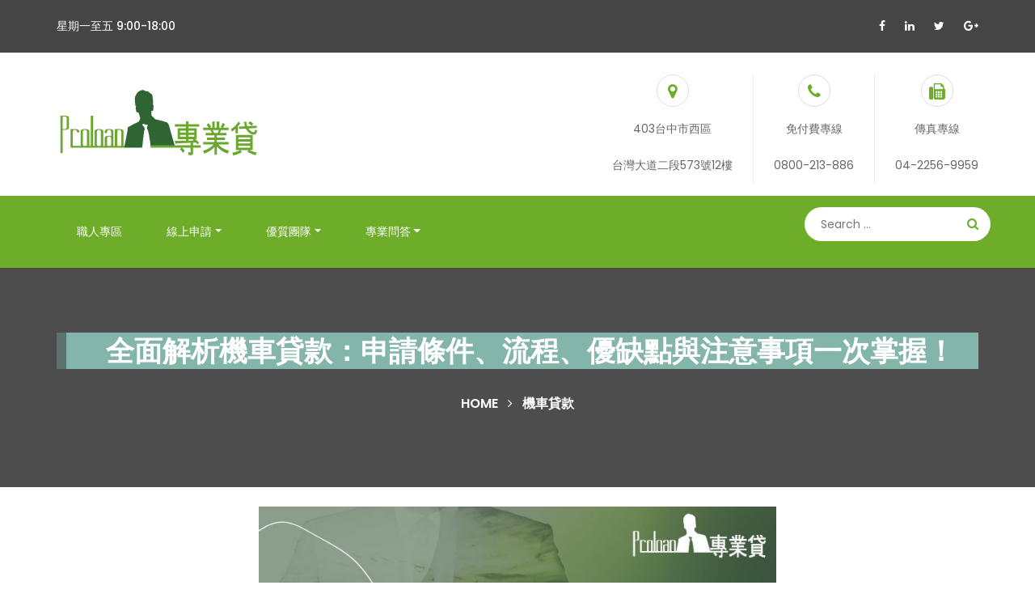

--- FILE ---
content_type: text/html; charset=UTF-8
request_url: https://proloan.tw/moto-loan0527/
body_size: 50482
content:
<!doctype html>
<html lang="zh-TW">
<head><meta charset="UTF-8"><script>if(navigator.userAgent.match(/MSIE|Internet Explorer/i)||navigator.userAgent.match(/Trident\/7\..*?rv:11/i)){var href=document.location.href;if(!href.match(/[?&]nowprocket/)){if(href.indexOf("?")==-1){if(href.indexOf("#")==-1){document.location.href=href+"?nowprocket=1"}else{document.location.href=href.replace("#","?nowprocket=1#")}}else{if(href.indexOf("#")==-1){document.location.href=href+"&nowprocket=1"}else{document.location.href=href.replace("#","&nowprocket=1#")}}}}</script><script>(()=>{class RocketLazyLoadScripts{constructor(){this.v="2.0.4",this.userEvents=["keydown","keyup","mousedown","mouseup","mousemove","mouseover","mouseout","touchmove","touchstart","touchend","touchcancel","wheel","click","dblclick","input"],this.attributeEvents=["onblur","onclick","oncontextmenu","ondblclick","onfocus","onmousedown","onmouseenter","onmouseleave","onmousemove","onmouseout","onmouseover","onmouseup","onmousewheel","onscroll","onsubmit"]}async t(){this.i(),this.o(),/iP(ad|hone)/.test(navigator.userAgent)&&this.h(),this.u(),this.l(this),this.m(),this.k(this),this.p(this),this._(),await Promise.all([this.R(),this.L()]),this.lastBreath=Date.now(),this.S(this),this.P(),this.D(),this.O(),this.M(),await this.C(this.delayedScripts.normal),await this.C(this.delayedScripts.defer),await this.C(this.delayedScripts.async),await this.T(),await this.F(),await this.j(),await this.A(),window.dispatchEvent(new Event("rocket-allScriptsLoaded")),this.everythingLoaded=!0,this.lastTouchEnd&&await new Promise(t=>setTimeout(t,500-Date.now()+this.lastTouchEnd)),this.I(),this.H(),this.U(),this.W()}i(){this.CSPIssue=sessionStorage.getItem("rocketCSPIssue"),document.addEventListener("securitypolicyviolation",t=>{this.CSPIssue||"script-src-elem"!==t.violatedDirective||"data"!==t.blockedURI||(this.CSPIssue=!0,sessionStorage.setItem("rocketCSPIssue",!0))},{isRocket:!0})}o(){window.addEventListener("pageshow",t=>{this.persisted=t.persisted,this.realWindowLoadedFired=!0},{isRocket:!0}),window.addEventListener("pagehide",()=>{this.onFirstUserAction=null},{isRocket:!0})}h(){let t;function e(e){t=e}window.addEventListener("touchstart",e,{isRocket:!0}),window.addEventListener("touchend",function i(o){o.changedTouches[0]&&t.changedTouches[0]&&Math.abs(o.changedTouches[0].pageX-t.changedTouches[0].pageX)<10&&Math.abs(o.changedTouches[0].pageY-t.changedTouches[0].pageY)<10&&o.timeStamp-t.timeStamp<200&&(window.removeEventListener("touchstart",e,{isRocket:!0}),window.removeEventListener("touchend",i,{isRocket:!0}),"INPUT"===o.target.tagName&&"text"===o.target.type||(o.target.dispatchEvent(new TouchEvent("touchend",{target:o.target,bubbles:!0})),o.target.dispatchEvent(new MouseEvent("mouseover",{target:o.target,bubbles:!0})),o.target.dispatchEvent(new PointerEvent("click",{target:o.target,bubbles:!0,cancelable:!0,detail:1,clientX:o.changedTouches[0].clientX,clientY:o.changedTouches[0].clientY})),event.preventDefault()))},{isRocket:!0})}q(t){this.userActionTriggered||("mousemove"!==t.type||this.firstMousemoveIgnored?"keyup"===t.type||"mouseover"===t.type||"mouseout"===t.type||(this.userActionTriggered=!0,this.onFirstUserAction&&this.onFirstUserAction()):this.firstMousemoveIgnored=!0),"click"===t.type&&t.preventDefault(),t.stopPropagation(),t.stopImmediatePropagation(),"touchstart"===this.lastEvent&&"touchend"===t.type&&(this.lastTouchEnd=Date.now()),"click"===t.type&&(this.lastTouchEnd=0),this.lastEvent=t.type,t.composedPath&&t.composedPath()[0].getRootNode()instanceof ShadowRoot&&(t.rocketTarget=t.composedPath()[0]),this.savedUserEvents.push(t)}u(){this.savedUserEvents=[],this.userEventHandler=this.q.bind(this),this.userEvents.forEach(t=>window.addEventListener(t,this.userEventHandler,{passive:!1,isRocket:!0})),document.addEventListener("visibilitychange",this.userEventHandler,{isRocket:!0})}U(){this.userEvents.forEach(t=>window.removeEventListener(t,this.userEventHandler,{passive:!1,isRocket:!0})),document.removeEventListener("visibilitychange",this.userEventHandler,{isRocket:!0}),this.savedUserEvents.forEach(t=>{(t.rocketTarget||t.target).dispatchEvent(new window[t.constructor.name](t.type,t))})}m(){const t="return false",e=Array.from(this.attributeEvents,t=>"data-rocket-"+t),i="["+this.attributeEvents.join("],[")+"]",o="[data-rocket-"+this.attributeEvents.join("],[data-rocket-")+"]",s=(e,i,o)=>{o&&o!==t&&(e.setAttribute("data-rocket-"+i,o),e["rocket"+i]=new Function("event",o),e.setAttribute(i,t))};new MutationObserver(t=>{for(const n of t)"attributes"===n.type&&(n.attributeName.startsWith("data-rocket-")||this.everythingLoaded?n.attributeName.startsWith("data-rocket-")&&this.everythingLoaded&&this.N(n.target,n.attributeName.substring(12)):s(n.target,n.attributeName,n.target.getAttribute(n.attributeName))),"childList"===n.type&&n.addedNodes.forEach(t=>{if(t.nodeType===Node.ELEMENT_NODE)if(this.everythingLoaded)for(const i of[t,...t.querySelectorAll(o)])for(const t of i.getAttributeNames())e.includes(t)&&this.N(i,t.substring(12));else for(const e of[t,...t.querySelectorAll(i)])for(const t of e.getAttributeNames())this.attributeEvents.includes(t)&&s(e,t,e.getAttribute(t))})}).observe(document,{subtree:!0,childList:!0,attributeFilter:[...this.attributeEvents,...e]})}I(){this.attributeEvents.forEach(t=>{document.querySelectorAll("[data-rocket-"+t+"]").forEach(e=>{this.N(e,t)})})}N(t,e){const i=t.getAttribute("data-rocket-"+e);i&&(t.setAttribute(e,i),t.removeAttribute("data-rocket-"+e))}k(t){Object.defineProperty(HTMLElement.prototype,"onclick",{get(){return this.rocketonclick||null},set(e){this.rocketonclick=e,this.setAttribute(t.everythingLoaded?"onclick":"data-rocket-onclick","this.rocketonclick(event)")}})}S(t){function e(e,i){let o=e[i];e[i]=null,Object.defineProperty(e,i,{get:()=>o,set(s){t.everythingLoaded?o=s:e["rocket"+i]=o=s}})}e(document,"onreadystatechange"),e(window,"onload"),e(window,"onpageshow");try{Object.defineProperty(document,"readyState",{get:()=>t.rocketReadyState,set(e){t.rocketReadyState=e},configurable:!0}),document.readyState="loading"}catch(t){console.log("WPRocket DJE readyState conflict, bypassing")}}l(t){this.originalAddEventListener=EventTarget.prototype.addEventListener,this.originalRemoveEventListener=EventTarget.prototype.removeEventListener,this.savedEventListeners=[],EventTarget.prototype.addEventListener=function(e,i,o){o&&o.isRocket||!t.B(e,this)&&!t.userEvents.includes(e)||t.B(e,this)&&!t.userActionTriggered||e.startsWith("rocket-")||t.everythingLoaded?t.originalAddEventListener.call(this,e,i,o):(t.savedEventListeners.push({target:this,remove:!1,type:e,func:i,options:o}),"mouseenter"!==e&&"mouseleave"!==e||t.originalAddEventListener.call(this,e,t.savedUserEvents.push,o))},EventTarget.prototype.removeEventListener=function(e,i,o){o&&o.isRocket||!t.B(e,this)&&!t.userEvents.includes(e)||t.B(e,this)&&!t.userActionTriggered||e.startsWith("rocket-")||t.everythingLoaded?t.originalRemoveEventListener.call(this,e,i,o):t.savedEventListeners.push({target:this,remove:!0,type:e,func:i,options:o})}}J(t,e){this.savedEventListeners=this.savedEventListeners.filter(i=>{let o=i.type,s=i.target||window;return e!==o||t!==s||(this.B(o,s)&&(i.type="rocket-"+o),this.$(i),!1)})}H(){EventTarget.prototype.addEventListener=this.originalAddEventListener,EventTarget.prototype.removeEventListener=this.originalRemoveEventListener,this.savedEventListeners.forEach(t=>this.$(t))}$(t){t.remove?this.originalRemoveEventListener.call(t.target,t.type,t.func,t.options):this.originalAddEventListener.call(t.target,t.type,t.func,t.options)}p(t){let e;function i(e){return t.everythingLoaded?e:e.split(" ").map(t=>"load"===t||t.startsWith("load.")?"rocket-jquery-load":t).join(" ")}function o(o){function s(e){const s=o.fn[e];o.fn[e]=o.fn.init.prototype[e]=function(){return this[0]===window&&t.userActionTriggered&&("string"==typeof arguments[0]||arguments[0]instanceof String?arguments[0]=i(arguments[0]):"object"==typeof arguments[0]&&Object.keys(arguments[0]).forEach(t=>{const e=arguments[0][t];delete arguments[0][t],arguments[0][i(t)]=e})),s.apply(this,arguments),this}}if(o&&o.fn&&!t.allJQueries.includes(o)){const e={DOMContentLoaded:[],"rocket-DOMContentLoaded":[]};for(const t in e)document.addEventListener(t,()=>{e[t].forEach(t=>t())},{isRocket:!0});o.fn.ready=o.fn.init.prototype.ready=function(i){function s(){parseInt(o.fn.jquery)>2?setTimeout(()=>i.bind(document)(o)):i.bind(document)(o)}return"function"==typeof i&&(t.realDomReadyFired?!t.userActionTriggered||t.fauxDomReadyFired?s():e["rocket-DOMContentLoaded"].push(s):e.DOMContentLoaded.push(s)),o([])},s("on"),s("one"),s("off"),t.allJQueries.push(o)}e=o}t.allJQueries=[],o(window.jQuery),Object.defineProperty(window,"jQuery",{get:()=>e,set(t){o(t)}})}P(){const t=new Map;document.write=document.writeln=function(e){const i=document.currentScript,o=document.createRange(),s=i.parentElement;let n=t.get(i);void 0===n&&(n=i.nextSibling,t.set(i,n));const c=document.createDocumentFragment();o.setStart(c,0),c.appendChild(o.createContextualFragment(e)),s.insertBefore(c,n)}}async R(){return new Promise(t=>{this.userActionTriggered?t():this.onFirstUserAction=t})}async L(){return new Promise(t=>{document.addEventListener("DOMContentLoaded",()=>{this.realDomReadyFired=!0,t()},{isRocket:!0})})}async j(){return this.realWindowLoadedFired?Promise.resolve():new Promise(t=>{window.addEventListener("load",t,{isRocket:!0})})}M(){this.pendingScripts=[];this.scriptsMutationObserver=new MutationObserver(t=>{for(const e of t)e.addedNodes.forEach(t=>{"SCRIPT"!==t.tagName||t.noModule||t.isWPRocket||this.pendingScripts.push({script:t,promise:new Promise(e=>{const i=()=>{const i=this.pendingScripts.findIndex(e=>e.script===t);i>=0&&this.pendingScripts.splice(i,1),e()};t.addEventListener("load",i,{isRocket:!0}),t.addEventListener("error",i,{isRocket:!0}),setTimeout(i,1e3)})})})}),this.scriptsMutationObserver.observe(document,{childList:!0,subtree:!0})}async F(){await this.X(),this.pendingScripts.length?(await this.pendingScripts[0].promise,await this.F()):this.scriptsMutationObserver.disconnect()}D(){this.delayedScripts={normal:[],async:[],defer:[]},document.querySelectorAll("script[type$=rocketlazyloadscript]").forEach(t=>{t.hasAttribute("data-rocket-src")?t.hasAttribute("async")&&!1!==t.async?this.delayedScripts.async.push(t):t.hasAttribute("defer")&&!1!==t.defer||"module"===t.getAttribute("data-rocket-type")?this.delayedScripts.defer.push(t):this.delayedScripts.normal.push(t):this.delayedScripts.normal.push(t)})}async _(){await this.L();let t=[];document.querySelectorAll("script[type$=rocketlazyloadscript][data-rocket-src]").forEach(e=>{let i=e.getAttribute("data-rocket-src");if(i&&!i.startsWith("data:")){i.startsWith("//")&&(i=location.protocol+i);try{const o=new URL(i).origin;o!==location.origin&&t.push({src:o,crossOrigin:e.crossOrigin||"module"===e.getAttribute("data-rocket-type")})}catch(t){}}}),t=[...new Map(t.map(t=>[JSON.stringify(t),t])).values()],this.Y(t,"preconnect")}async G(t){if(await this.K(),!0!==t.noModule||!("noModule"in HTMLScriptElement.prototype))return new Promise(e=>{let i;function o(){(i||t).setAttribute("data-rocket-status","executed"),e()}try{if(navigator.userAgent.includes("Firefox/")||""===navigator.vendor||this.CSPIssue)i=document.createElement("script"),[...t.attributes].forEach(t=>{let e=t.nodeName;"type"!==e&&("data-rocket-type"===e&&(e="type"),"data-rocket-src"===e&&(e="src"),i.setAttribute(e,t.nodeValue))}),t.text&&(i.text=t.text),t.nonce&&(i.nonce=t.nonce),i.hasAttribute("src")?(i.addEventListener("load",o,{isRocket:!0}),i.addEventListener("error",()=>{i.setAttribute("data-rocket-status","failed-network"),e()},{isRocket:!0}),setTimeout(()=>{i.isConnected||e()},1)):(i.text=t.text,o()),i.isWPRocket=!0,t.parentNode.replaceChild(i,t);else{const i=t.getAttribute("data-rocket-type"),s=t.getAttribute("data-rocket-src");i?(t.type=i,t.removeAttribute("data-rocket-type")):t.removeAttribute("type"),t.addEventListener("load",o,{isRocket:!0}),t.addEventListener("error",i=>{this.CSPIssue&&i.target.src.startsWith("data:")?(console.log("WPRocket: CSP fallback activated"),t.removeAttribute("src"),this.G(t).then(e)):(t.setAttribute("data-rocket-status","failed-network"),e())},{isRocket:!0}),s?(t.fetchPriority="high",t.removeAttribute("data-rocket-src"),t.src=s):t.src="data:text/javascript;base64,"+window.btoa(unescape(encodeURIComponent(t.text)))}}catch(i){t.setAttribute("data-rocket-status","failed-transform"),e()}});t.setAttribute("data-rocket-status","skipped")}async C(t){const e=t.shift();return e?(e.isConnected&&await this.G(e),this.C(t)):Promise.resolve()}O(){this.Y([...this.delayedScripts.normal,...this.delayedScripts.defer,...this.delayedScripts.async],"preload")}Y(t,e){this.trash=this.trash||[];let i=!0;var o=document.createDocumentFragment();t.forEach(t=>{const s=t.getAttribute&&t.getAttribute("data-rocket-src")||t.src;if(s&&!s.startsWith("data:")){const n=document.createElement("link");n.href=s,n.rel=e,"preconnect"!==e&&(n.as="script",n.fetchPriority=i?"high":"low"),t.getAttribute&&"module"===t.getAttribute("data-rocket-type")&&(n.crossOrigin=!0),t.crossOrigin&&(n.crossOrigin=t.crossOrigin),t.integrity&&(n.integrity=t.integrity),t.nonce&&(n.nonce=t.nonce),o.appendChild(n),this.trash.push(n),i=!1}}),document.head.appendChild(o)}W(){this.trash.forEach(t=>t.remove())}async T(){try{document.readyState="interactive"}catch(t){}this.fauxDomReadyFired=!0;try{await this.K(),this.J(document,"readystatechange"),document.dispatchEvent(new Event("rocket-readystatechange")),await this.K(),document.rocketonreadystatechange&&document.rocketonreadystatechange(),await this.K(),this.J(document,"DOMContentLoaded"),document.dispatchEvent(new Event("rocket-DOMContentLoaded")),await this.K(),this.J(window,"DOMContentLoaded"),window.dispatchEvent(new Event("rocket-DOMContentLoaded"))}catch(t){console.error(t)}}async A(){try{document.readyState="complete"}catch(t){}try{await this.K(),this.J(document,"readystatechange"),document.dispatchEvent(new Event("rocket-readystatechange")),await this.K(),document.rocketonreadystatechange&&document.rocketonreadystatechange(),await this.K(),this.J(window,"load"),window.dispatchEvent(new Event("rocket-load")),await this.K(),window.rocketonload&&window.rocketonload(),await this.K(),this.allJQueries.forEach(t=>t(window).trigger("rocket-jquery-load")),await this.K(),this.J(window,"pageshow");const t=new Event("rocket-pageshow");t.persisted=this.persisted,window.dispatchEvent(t),await this.K(),window.rocketonpageshow&&window.rocketonpageshow({persisted:this.persisted})}catch(t){console.error(t)}}async K(){Date.now()-this.lastBreath>45&&(await this.X(),this.lastBreath=Date.now())}async X(){return document.hidden?new Promise(t=>setTimeout(t)):new Promise(t=>requestAnimationFrame(t))}B(t,e){return e===document&&"readystatechange"===t||(e===document&&"DOMContentLoaded"===t||(e===window&&"DOMContentLoaded"===t||(e===window&&"load"===t||e===window&&"pageshow"===t)))}static run(){(new RocketLazyLoadScripts).t()}}RocketLazyLoadScripts.run()})();</script>
	
	<meta name="viewport" content="width=device-width, initial-scale=1">
	<link rel="profile" href="https://gmpg.org/xfn/11">

	<title>全面解析機車貸款：申請條件、流程、優缺點與注意事項一次掌握！ 二胎房貸、整合負債、機車貸款、汽車貸款|專業貸-台中營運處</title>
<link data-rocket-prefetch href="https://www.googletagmanager.com" rel="dns-prefetch">
<link data-rocket-prefetch href="https://fonts.googleapis.com" rel="dns-prefetch">
<link data-rocket-preload as="style" href="https://fonts.googleapis.com/css?family=Poppins%3A200%2C200i%2C300%2C300i%2C400%2C400i%2C500%2C500i%2C600%2C600i%2C700%2C700i%2C800%2C800i%2C900&#038;display=swap" rel="preload">
<link href="https://fonts.googleapis.com/css?family=Poppins%3A200%2C200i%2C300%2C300i%2C400%2C400i%2C500%2C500i%2C600%2C600i%2C700%2C700i%2C800%2C800i%2C900&#038;display=swap" media="print" onload="this.media=&#039;all&#039;" rel="stylesheet">
<style id="wpr-usedcss">img:is([sizes=auto i],[sizes^="auto," i]){contain-intrinsic-size:3000px 1500px}:where(.wp-block-button__link){border-radius:9999px;box-shadow:none;padding:calc(.667em + 2px) calc(1.333em + 2px);text-decoration:none}:root :where(.wp-block-button .wp-block-button__link.is-style-outline),:root :where(.wp-block-button.is-style-outline>.wp-block-button__link){border:2px solid;padding:.667em 1.333em}:root :where(.wp-block-button .wp-block-button__link.is-style-outline:not(.has-text-color)),:root :where(.wp-block-button.is-style-outline>.wp-block-button__link:not(.has-text-color)){color:currentColor}:root :where(.wp-block-button .wp-block-button__link.is-style-outline:not(.has-background)),:root :where(.wp-block-button.is-style-outline>.wp-block-button__link:not(.has-background)){background-color:initial;background-image:none}:where(.wp-block-calendar table:not(.has-background) th){background:#ddd}:where(.wp-block-columns){margin-bottom:1.75em}:where(.wp-block-columns.has-background){padding:1.25em 2.375em}:where(.wp-block-post-comments input[type=submit]){border:none}:where(.wp-block-cover-image:not(.has-text-color)),:where(.wp-block-cover:not(.has-text-color)){color:#fff}:where(.wp-block-cover-image.is-light:not(.has-text-color)),:where(.wp-block-cover.is-light:not(.has-text-color)){color:#000}:root :where(.wp-block-cover h1:not(.has-text-color)),:root :where(.wp-block-cover h2:not(.has-text-color)),:root :where(.wp-block-cover h3:not(.has-text-color)),:root :where(.wp-block-cover h4:not(.has-text-color)),:root :where(.wp-block-cover h5:not(.has-text-color)),:root :where(.wp-block-cover h6:not(.has-text-color)),:root :where(.wp-block-cover p:not(.has-text-color)){color:inherit}:where(.wp-block-file){margin-bottom:1.5em}:where(.wp-block-file__button){border-radius:2em;display:inline-block;padding:.5em 1em}:where(.wp-block-file__button):where(a):active,:where(.wp-block-file__button):where(a):focus,:where(.wp-block-file__button):where(a):hover,:where(.wp-block-file__button):where(a):visited{box-shadow:none;color:#fff;opacity:.85;text-decoration:none}:where(.wp-block-form-input__input){font-size:1em;margin-bottom:.5em;padding:0 .5em}:where(.wp-block-form-input__input)[type=date],:where(.wp-block-form-input__input)[type=datetime-local],:where(.wp-block-form-input__input)[type=datetime],:where(.wp-block-form-input__input)[type=email],:where(.wp-block-form-input__input)[type=month],:where(.wp-block-form-input__input)[type=number],:where(.wp-block-form-input__input)[type=password],:where(.wp-block-form-input__input)[type=search],:where(.wp-block-form-input__input)[type=tel],:where(.wp-block-form-input__input)[type=text],:where(.wp-block-form-input__input)[type=time],:where(.wp-block-form-input__input)[type=url],:where(.wp-block-form-input__input)[type=week]{border-style:solid;border-width:1px;line-height:2;min-height:2em}:where(.wp-block-group.wp-block-group-is-layout-constrained){position:relative}:root :where(.wp-block-image.is-style-rounded img,.wp-block-image .is-style-rounded img){border-radius:9999px}:where(.wp-block-latest-comments:not([style*=line-height] .wp-block-latest-comments__comment)){line-height:1.1}:where(.wp-block-latest-comments:not([style*=line-height] .wp-block-latest-comments__comment-excerpt p)){line-height:1.8}:root :where(.wp-block-latest-posts.is-grid){padding:0}:root :where(.wp-block-latest-posts.wp-block-latest-posts__list){padding-left:0}ol,ul{box-sizing:border-box}:root :where(.wp-block-list.has-background){padding:1.25em 2.375em}:where(.wp-block-navigation.has-background .wp-block-navigation-item a:not(.wp-element-button)),:where(.wp-block-navigation.has-background .wp-block-navigation-submenu a:not(.wp-element-button)){padding:.5em 1em}:where(.wp-block-navigation .wp-block-navigation__submenu-container .wp-block-navigation-item a:not(.wp-element-button)),:where(.wp-block-navigation .wp-block-navigation__submenu-container .wp-block-navigation-submenu a:not(.wp-element-button)),:where(.wp-block-navigation .wp-block-navigation__submenu-container .wp-block-navigation-submenu button.wp-block-navigation-item__content),:where(.wp-block-navigation .wp-block-navigation__submenu-container .wp-block-pages-list__item button.wp-block-navigation-item__content){padding:.5em 1em}:root :where(p.has-background){padding:1.25em 2.375em}:where(p.has-text-color:not(.has-link-color)) a{color:inherit}:where(.wp-block-post-comments-form input:not([type=submit])),:where(.wp-block-post-comments-form textarea){border:1px solid #949494;font-family:inherit;font-size:1em}:where(.wp-block-post-comments-form input:where(:not([type=submit]):not([type=checkbox]))),:where(.wp-block-post-comments-form textarea){padding:calc(.667em + 2px)}:where(.wp-block-post-excerpt){box-sizing:border-box;margin-bottom:var(--wp--style--block-gap);margin-top:var(--wp--style--block-gap)}:where(.wp-block-preformatted.has-background){padding:1.25em 2.375em}:where(.wp-block-search__button){border:1px solid #ccc;padding:6px 10px}:where(.wp-block-search__input){appearance:none;border:1px solid #949494;flex-grow:1;font-family:inherit;font-size:inherit;font-style:inherit;font-weight:inherit;letter-spacing:inherit;line-height:inherit;margin-left:0;margin-right:0;min-width:3rem;padding:8px;text-decoration:unset!important;text-transform:inherit}:where(.wp-block-search__button-inside .wp-block-search__inside-wrapper){background-color:#fff;border:1px solid #949494;box-sizing:border-box;padding:4px}:where(.wp-block-search__button-inside .wp-block-search__inside-wrapper) .wp-block-search__input{border:none;border-radius:0;padding:0 4px}:where(.wp-block-search__button-inside .wp-block-search__inside-wrapper) .wp-block-search__input:focus{outline:0}:where(.wp-block-search__button-inside .wp-block-search__inside-wrapper) :where(.wp-block-search__button){padding:4px 8px}:root :where(.wp-block-separator.is-style-dots){height:auto;line-height:1;text-align:center}:root :where(.wp-block-separator.is-style-dots):before{color:currentColor;content:"···";font-family:serif;font-size:1.5em;letter-spacing:2em;padding-left:2em}:root :where(.wp-block-site-logo.is-style-rounded){border-radius:9999px}:where(.wp-block-social-links:not(.is-style-logos-only)) .wp-social-link{background-color:#f0f0f0;color:#444}:where(.wp-block-social-links:not(.is-style-logos-only)) .wp-social-link-amazon{background-color:#f90;color:#fff}:where(.wp-block-social-links:not(.is-style-logos-only)) .wp-social-link-bandcamp{background-color:#1ea0c3;color:#fff}:where(.wp-block-social-links:not(.is-style-logos-only)) .wp-social-link-behance{background-color:#0757fe;color:#fff}:where(.wp-block-social-links:not(.is-style-logos-only)) .wp-social-link-bluesky{background-color:#0a7aff;color:#fff}:where(.wp-block-social-links:not(.is-style-logos-only)) .wp-social-link-codepen{background-color:#1e1f26;color:#fff}:where(.wp-block-social-links:not(.is-style-logos-only)) .wp-social-link-deviantart{background-color:#02e49b;color:#fff}:where(.wp-block-social-links:not(.is-style-logos-only)) .wp-social-link-discord{background-color:#5865f2;color:#fff}:where(.wp-block-social-links:not(.is-style-logos-only)) .wp-social-link-dribbble{background-color:#e94c89;color:#fff}:where(.wp-block-social-links:not(.is-style-logos-only)) .wp-social-link-dropbox{background-color:#4280ff;color:#fff}:where(.wp-block-social-links:not(.is-style-logos-only)) .wp-social-link-etsy{background-color:#f45800;color:#fff}:where(.wp-block-social-links:not(.is-style-logos-only)) .wp-social-link-facebook{background-color:#0866ff;color:#fff}:where(.wp-block-social-links:not(.is-style-logos-only)) .wp-social-link-fivehundredpx{background-color:#000;color:#fff}:where(.wp-block-social-links:not(.is-style-logos-only)) .wp-social-link-flickr{background-color:#0461dd;color:#fff}:where(.wp-block-social-links:not(.is-style-logos-only)) .wp-social-link-foursquare{background-color:#e65678;color:#fff}:where(.wp-block-social-links:not(.is-style-logos-only)) .wp-social-link-github{background-color:#24292d;color:#fff}:where(.wp-block-social-links:not(.is-style-logos-only)) .wp-social-link-goodreads{background-color:#eceadd;color:#382110}:where(.wp-block-social-links:not(.is-style-logos-only)) .wp-social-link-google{background-color:#ea4434;color:#fff}:where(.wp-block-social-links:not(.is-style-logos-only)) .wp-social-link-gravatar{background-color:#1d4fc4;color:#fff}:where(.wp-block-social-links:not(.is-style-logos-only)) .wp-social-link-instagram{background-color:#f00075;color:#fff}:where(.wp-block-social-links:not(.is-style-logos-only)) .wp-social-link-lastfm{background-color:#e21b24;color:#fff}:where(.wp-block-social-links:not(.is-style-logos-only)) .wp-social-link-linkedin{background-color:#0d66c2;color:#fff}:where(.wp-block-social-links:not(.is-style-logos-only)) .wp-social-link-mastodon{background-color:#3288d4;color:#fff}:where(.wp-block-social-links:not(.is-style-logos-only)) .wp-social-link-medium{background-color:#000;color:#fff}:where(.wp-block-social-links:not(.is-style-logos-only)) .wp-social-link-meetup{background-color:#f6405f;color:#fff}:where(.wp-block-social-links:not(.is-style-logos-only)) .wp-social-link-patreon{background-color:#000;color:#fff}:where(.wp-block-social-links:not(.is-style-logos-only)) .wp-social-link-pinterest{background-color:#e60122;color:#fff}:where(.wp-block-social-links:not(.is-style-logos-only)) .wp-social-link-pocket{background-color:#ef4155;color:#fff}:where(.wp-block-social-links:not(.is-style-logos-only)) .wp-social-link-reddit{background-color:#ff4500;color:#fff}:where(.wp-block-social-links:not(.is-style-logos-only)) .wp-social-link-skype{background-color:#0478d7;color:#fff}:where(.wp-block-social-links:not(.is-style-logos-only)) .wp-social-link-snapchat{background-color:#fefc00;color:#fff;stroke:#000}:where(.wp-block-social-links:not(.is-style-logos-only)) .wp-social-link-soundcloud{background-color:#ff5600;color:#fff}:where(.wp-block-social-links:not(.is-style-logos-only)) .wp-social-link-spotify{background-color:#1bd760;color:#fff}:where(.wp-block-social-links:not(.is-style-logos-only)) .wp-social-link-telegram{background-color:#2aabee;color:#fff}:where(.wp-block-social-links:not(.is-style-logos-only)) .wp-social-link-threads{background-color:#000;color:#fff}:where(.wp-block-social-links:not(.is-style-logos-only)) .wp-social-link-tiktok{background-color:#000;color:#fff}:where(.wp-block-social-links:not(.is-style-logos-only)) .wp-social-link-tumblr{background-color:#011835;color:#fff}:where(.wp-block-social-links:not(.is-style-logos-only)) .wp-social-link-twitch{background-color:#6440a4;color:#fff}:where(.wp-block-social-links:not(.is-style-logos-only)) .wp-social-link-twitter{background-color:#1da1f2;color:#fff}:where(.wp-block-social-links:not(.is-style-logos-only)) .wp-social-link-vimeo{background-color:#1eb7ea;color:#fff}:where(.wp-block-social-links:not(.is-style-logos-only)) .wp-social-link-vk{background-color:#4680c2;color:#fff}:where(.wp-block-social-links:not(.is-style-logos-only)) .wp-social-link-wordpress{background-color:#3499cd;color:#fff}:where(.wp-block-social-links:not(.is-style-logos-only)) .wp-social-link-whatsapp{background-color:#25d366;color:#fff}:where(.wp-block-social-links:not(.is-style-logos-only)) .wp-social-link-x{background-color:#000;color:#fff}:where(.wp-block-social-links:not(.is-style-logos-only)) .wp-social-link-yelp{background-color:#d32422;color:#fff}:where(.wp-block-social-links:not(.is-style-logos-only)) .wp-social-link-youtube{background-color:red;color:#fff}:where(.wp-block-social-links.is-style-logos-only) .wp-social-link{background:0 0}:where(.wp-block-social-links.is-style-logos-only) .wp-social-link svg{height:1.25em;width:1.25em}:where(.wp-block-social-links.is-style-logos-only) .wp-social-link-amazon{color:#f90}:where(.wp-block-social-links.is-style-logos-only) .wp-social-link-bandcamp{color:#1ea0c3}:where(.wp-block-social-links.is-style-logos-only) .wp-social-link-behance{color:#0757fe}:where(.wp-block-social-links.is-style-logos-only) .wp-social-link-bluesky{color:#0a7aff}:where(.wp-block-social-links.is-style-logos-only) .wp-social-link-codepen{color:#1e1f26}:where(.wp-block-social-links.is-style-logos-only) .wp-social-link-deviantart{color:#02e49b}:where(.wp-block-social-links.is-style-logos-only) .wp-social-link-discord{color:#5865f2}:where(.wp-block-social-links.is-style-logos-only) .wp-social-link-dribbble{color:#e94c89}:where(.wp-block-social-links.is-style-logos-only) .wp-social-link-dropbox{color:#4280ff}:where(.wp-block-social-links.is-style-logos-only) .wp-social-link-etsy{color:#f45800}:where(.wp-block-social-links.is-style-logos-only) .wp-social-link-facebook{color:#0866ff}:where(.wp-block-social-links.is-style-logos-only) .wp-social-link-fivehundredpx{color:#000}:where(.wp-block-social-links.is-style-logos-only) .wp-social-link-flickr{color:#0461dd}:where(.wp-block-social-links.is-style-logos-only) .wp-social-link-foursquare{color:#e65678}:where(.wp-block-social-links.is-style-logos-only) .wp-social-link-github{color:#24292d}:where(.wp-block-social-links.is-style-logos-only) .wp-social-link-goodreads{color:#382110}:where(.wp-block-social-links.is-style-logos-only) .wp-social-link-google{color:#ea4434}:where(.wp-block-social-links.is-style-logos-only) .wp-social-link-gravatar{color:#1d4fc4}:where(.wp-block-social-links.is-style-logos-only) .wp-social-link-instagram{color:#f00075}:where(.wp-block-social-links.is-style-logos-only) .wp-social-link-lastfm{color:#e21b24}:where(.wp-block-social-links.is-style-logos-only) .wp-social-link-linkedin{color:#0d66c2}:where(.wp-block-social-links.is-style-logos-only) .wp-social-link-mastodon{color:#3288d4}:where(.wp-block-social-links.is-style-logos-only) .wp-social-link-medium{color:#000}:where(.wp-block-social-links.is-style-logos-only) .wp-social-link-meetup{color:#f6405f}:where(.wp-block-social-links.is-style-logos-only) .wp-social-link-patreon{color:#000}:where(.wp-block-social-links.is-style-logos-only) .wp-social-link-pinterest{color:#e60122}:where(.wp-block-social-links.is-style-logos-only) .wp-social-link-pocket{color:#ef4155}:where(.wp-block-social-links.is-style-logos-only) .wp-social-link-reddit{color:#ff4500}:where(.wp-block-social-links.is-style-logos-only) .wp-social-link-skype{color:#0478d7}:where(.wp-block-social-links.is-style-logos-only) .wp-social-link-snapchat{color:#fff;stroke:#000}:where(.wp-block-social-links.is-style-logos-only) .wp-social-link-soundcloud{color:#ff5600}:where(.wp-block-social-links.is-style-logos-only) .wp-social-link-spotify{color:#1bd760}:where(.wp-block-social-links.is-style-logos-only) .wp-social-link-telegram{color:#2aabee}:where(.wp-block-social-links.is-style-logos-only) .wp-social-link-threads{color:#000}:where(.wp-block-social-links.is-style-logos-only) .wp-social-link-tiktok{color:#000}:where(.wp-block-social-links.is-style-logos-only) .wp-social-link-tumblr{color:#011835}:where(.wp-block-social-links.is-style-logos-only) .wp-social-link-twitch{color:#6440a4}:where(.wp-block-social-links.is-style-logos-only) .wp-social-link-twitter{color:#1da1f2}:where(.wp-block-social-links.is-style-logos-only) .wp-social-link-vimeo{color:#1eb7ea}:where(.wp-block-social-links.is-style-logos-only) .wp-social-link-vk{color:#4680c2}:where(.wp-block-social-links.is-style-logos-only) .wp-social-link-whatsapp{color:#25d366}:where(.wp-block-social-links.is-style-logos-only) .wp-social-link-wordpress{color:#3499cd}:where(.wp-block-social-links.is-style-logos-only) .wp-social-link-x{color:#000}:where(.wp-block-social-links.is-style-logos-only) .wp-social-link-yelp{color:#d32422}:where(.wp-block-social-links.is-style-logos-only) .wp-social-link-youtube{color:red}:root :where(.wp-block-social-links .wp-social-link a){padding:.25em}:root :where(.wp-block-social-links.is-style-logos-only .wp-social-link a){padding:0}:root :where(.wp-block-social-links.is-style-pill-shape .wp-social-link a){padding-left:.6666666667em;padding-right:.6666666667em}:root :where(.wp-block-tag-cloud.is-style-outline){display:flex;flex-wrap:wrap;gap:1ch}:root :where(.wp-block-tag-cloud.is-style-outline a){border:1px solid;font-size:unset!important;margin-right:0;padding:1ch 2ch;text-decoration:none!important}:root :where(.wp-block-table-of-contents){box-sizing:border-box}:where(.wp-block-term-description){box-sizing:border-box;margin-bottom:var(--wp--style--block-gap);margin-top:var(--wp--style--block-gap)}:where(pre.wp-block-verse){font-family:inherit}:root{--wp-block-synced-color:#7a00df;--wp-block-synced-color--rgb:122,0,223;--wp-bound-block-color:var(--wp-block-synced-color);--wp-editor-canvas-background:#ddd;--wp-admin-theme-color:#007cba;--wp-admin-theme-color--rgb:0,124,186;--wp-admin-theme-color-darker-10:#006ba1;--wp-admin-theme-color-darker-10--rgb:0,107,160.5;--wp-admin-theme-color-darker-20:#005a87;--wp-admin-theme-color-darker-20--rgb:0,90,135;--wp-admin-border-width-focus:2px}@media (min-resolution:192dpi){:root{--wp-admin-border-width-focus:1.5px}}:root{--wp--preset--font-size--normal:16px;--wp--preset--font-size--huge:42px}.screen-reader-text{border:0;clip-path:inset(50%);height:1px;margin:-1px;overflow:hidden;padding:0;position:absolute;width:1px;word-wrap:normal!important}.screen-reader-text:focus{background-color:#ddd;clip-path:none;color:#444;display:block;font-size:1em;height:auto;left:5px;line-height:normal;padding:15px 23px 14px;text-decoration:none;top:5px;width:auto;z-index:100000}html :where(.has-border-color){border-style:solid}html :where([style*=border-top-color]){border-top-style:solid}html :where([style*=border-right-color]){border-right-style:solid}html :where([style*=border-bottom-color]){border-bottom-style:solid}html :where([style*=border-left-color]){border-left-style:solid}html :where([style*=border-width]){border-style:solid}html :where([style*=border-top-width]){border-top-style:solid}html :where([style*=border-right-width]){border-right-style:solid}html :where([style*=border-bottom-width]){border-bottom-style:solid}html :where([style*=border-left-width]){border-left-style:solid}html :where(img[class*=wp-image-]){height:auto;max-width:100%}:where(figure){margin:0 0 1em}html :where(.is-position-sticky){--wp-admin--admin-bar--position-offset:var(--wp-admin--admin-bar--height,0px)}@media screen and (max-width:600px){html :where(.is-position-sticky){--wp-admin--admin-bar--position-offset:0px}}:root{--wp--preset--aspect-ratio--square:1;--wp--preset--aspect-ratio--4-3:4/3;--wp--preset--aspect-ratio--3-4:3/4;--wp--preset--aspect-ratio--3-2:3/2;--wp--preset--aspect-ratio--2-3:2/3;--wp--preset--aspect-ratio--16-9:16/9;--wp--preset--aspect-ratio--9-16:9/16;--wp--preset--color--black:#000000;--wp--preset--color--cyan-bluish-gray:#abb8c3;--wp--preset--color--white:#ffffff;--wp--preset--color--pale-pink:#f78da7;--wp--preset--color--vivid-red:#cf2e2e;--wp--preset--color--luminous-vivid-orange:#ff6900;--wp--preset--color--luminous-vivid-amber:#fcb900;--wp--preset--color--light-green-cyan:#7bdcb5;--wp--preset--color--vivid-green-cyan:#00d084;--wp--preset--color--pale-cyan-blue:#8ed1fc;--wp--preset--color--vivid-cyan-blue:#0693e3;--wp--preset--color--vivid-purple:#9b51e0;--wp--preset--gradient--vivid-cyan-blue-to-vivid-purple:linear-gradient(135deg,rgb(6, 147, 227) 0%,rgb(155, 81, 224) 100%);--wp--preset--gradient--light-green-cyan-to-vivid-green-cyan:linear-gradient(135deg,rgb(122, 220, 180) 0%,rgb(0, 208, 130) 100%);--wp--preset--gradient--luminous-vivid-amber-to-luminous-vivid-orange:linear-gradient(135deg,rgb(252, 185, 0) 0%,rgb(255, 105, 0) 100%);--wp--preset--gradient--luminous-vivid-orange-to-vivid-red:linear-gradient(135deg,rgb(255, 105, 0) 0%,rgb(207, 46, 46) 100%);--wp--preset--gradient--very-light-gray-to-cyan-bluish-gray:linear-gradient(135deg,rgb(238, 238, 238) 0%,rgb(169, 184, 195) 100%);--wp--preset--gradient--cool-to-warm-spectrum:linear-gradient(135deg,rgb(74, 234, 220) 0%,rgb(151, 120, 209) 20%,rgb(207, 42, 186) 40%,rgb(238, 44, 130) 60%,rgb(251, 105, 98) 80%,rgb(254, 248, 76) 100%);--wp--preset--gradient--blush-light-purple:linear-gradient(135deg,rgb(255, 206, 236) 0%,rgb(152, 150, 240) 100%);--wp--preset--gradient--blush-bordeaux:linear-gradient(135deg,rgb(254, 205, 165) 0%,rgb(254, 45, 45) 50%,rgb(107, 0, 62) 100%);--wp--preset--gradient--luminous-dusk:linear-gradient(135deg,rgb(255, 203, 112) 0%,rgb(199, 81, 192) 50%,rgb(65, 88, 208) 100%);--wp--preset--gradient--pale-ocean:linear-gradient(135deg,rgb(255, 245, 203) 0%,rgb(182, 227, 212) 50%,rgb(51, 167, 181) 100%);--wp--preset--gradient--electric-grass:linear-gradient(135deg,rgb(202, 248, 128) 0%,rgb(113, 206, 126) 100%);--wp--preset--gradient--midnight:linear-gradient(135deg,rgb(2, 3, 129) 0%,rgb(40, 116, 252) 100%);--wp--preset--font-size--small:13px;--wp--preset--font-size--medium:20px;--wp--preset--font-size--large:36px;--wp--preset--font-size--x-large:42px;--wp--preset--spacing--20:0.44rem;--wp--preset--spacing--30:0.67rem;--wp--preset--spacing--40:1rem;--wp--preset--spacing--50:1.5rem;--wp--preset--spacing--60:2.25rem;--wp--preset--spacing--70:3.38rem;--wp--preset--spacing--80:5.06rem;--wp--preset--shadow--natural:6px 6px 9px rgba(0, 0, 0, .2);--wp--preset--shadow--deep:12px 12px 50px rgba(0, 0, 0, .4);--wp--preset--shadow--sharp:6px 6px 0px rgba(0, 0, 0, .2);--wp--preset--shadow--outlined:6px 6px 0px -3px rgb(255, 255, 255),6px 6px rgb(0, 0, 0);--wp--preset--shadow--crisp:6px 6px 0px rgb(0, 0, 0)}:where(.is-layout-flex){gap:.5em}:where(.is-layout-grid){gap:.5em}:where(.wp-block-post-template.is-layout-flex){gap:1.25em}:where(.wp-block-post-template.is-layout-grid){gap:1.25em}:where(.wp-block-term-template.is-layout-flex){gap:1.25em}:where(.wp-block-term-template.is-layout-grid){gap:1.25em}:where(.wp-block-columns.is-layout-flex){gap:2em}:where(.wp-block-columns.is-layout-grid){gap:2em}:root :where(.wp-block-pullquote){font-size:1.5em;line-height:1.6}#ez-toc-container{background:#f9f9f9;border:1px solid #aaa;border-radius:4px;-webkit-box-shadow:0 1px 1px rgba(0,0,0,.05);box-shadow:0 1px 1px rgba(0,0,0,.05);display:table;margin-bottom:1em;padding:10px 20px 10px 10px;position:relative;width:auto}div.ez-toc-widget-container{padding:0;position:relative}div.ez-toc-widget-container ul{display:block}div.ez-toc-widget-container li{border:none;padding:0}div.ez-toc-widget-container ul.ez-toc-list{padding:10px}#ez-toc-container ul ul{margin-left:1.5em}#ez-toc-container li,#ez-toc-container ul{margin:0;padding:0}#ez-toc-container li,#ez-toc-container ul,#ez-toc-container ul li,div.ez-toc-widget-container,div.ez-toc-widget-container li{background:0 0;list-style:none;line-height:1.6;margin:0;overflow:hidden;z-index:1}#ez-toc-container .ez-toc-title{text-align:left;line-height:1.45;margin:0;padding:0}.ez-toc-title-container{display:table;width:100%}.ez-toc-title,.ez-toc-title-toggle{display:inline;text-align:left;vertical-align:middle}#ez-toc-container div.ez-toc-title-container+ul.ez-toc-list{margin-top:1em}#ez-toc-container a{color:#444;box-shadow:none;text-decoration:none;text-shadow:none;display:inline-flex;align-items:stretch;flex-wrap:nowrap}#ez-toc-container a:visited{color:#9f9f9f}#ez-toc-container a:hover{text-decoration:underline}#ez-toc-container a.ez-toc-toggle{display:flex;align-items:center}.ez-toc-widget-container ul.ez-toc-list li:before{content:" ";position:absolute;left:0;right:0;height:30px;line-height:30px;z-index:-1}.ez-toc-widget-container ul.ez-toc-list li.active{background-color:#ededed}.ez-toc-widget-container li.active>a{font-weight:900}.ez-toc-btn{display:inline-block;padding:6px 12px;margin-bottom:0;font-size:14px;font-weight:400;line-height:1.428571429;text-align:center;white-space:nowrap;vertical-align:middle;cursor:pointer;background-image:none;border:1px solid transparent;border-radius:4px;-webkit-user-select:none;-moz-user-select:none;-ms-user-select:none;-o-user-select:none;user-select:none}.ez-toc-btn:focus{outline:#333 dotted thin;outline:-webkit-focus-ring-color auto 5px;outline-offset:-2px}.ez-toc-btn:focus,.ez-toc-btn:hover{color:#333;text-decoration:none}.ez-toc-btn.active,.ez-toc-btn:active{background-image:none;outline:0;-webkit-box-shadow:inset 0 3px 5px rgba(0,0,0,.125);box-shadow:inset 0 3px 5px rgba(0,0,0,.125)}.ez-toc-btn-default{color:#333;background-color:#fff}.ez-toc-btn-default.active,.ez-toc-btn-default:active,.ez-toc-btn-default:focus,.ez-toc-btn-default:hover{color:#333;background-color:#ebebeb;border-color:#adadad}.ez-toc-btn-default.active,.ez-toc-btn-default:active{background-image:none}.ez-toc-btn-xs{padding:5px 10px;font-size:12px;line-height:1.5;border-radius:3px}.ez-toc-btn-xs{padding:1px 5px}.ez-toc-btn-default{text-shadow:0 -1px 0 rgba(0,0,0,.2);-webkit-box-shadow:inset 0 1px 0 hsla(0,0%,100%,.15),0 1px 1px rgba(0,0,0,.075);box-shadow:inset 0 1px 0 hsla(0,0%,100%,.15),0 1px 1px rgba(0,0,0,.075)}.ez-toc-btn-default:active{-webkit-box-shadow:inset 0 3px 5px rgba(0,0,0,.125);box-shadow:inset 0 3px 5px rgba(0,0,0,.125)}.btn.active,.ez-toc-btn:active{background-image:none}.ez-toc-btn-default{text-shadow:0 1px 0 #fff;background-image:-webkit-gradient(linear,left 0,left 100%,from(#fff),to(#e0e0e0));background-image:-webkit-linear-gradient(top,#fff,#e0e0e0);background-image:-moz-linear-gradient(top,#fff 0,#e0e0e0 100%);background-image:linear-gradient(180deg,#fff 0,#e0e0e0);background-repeat:repeat-x;border-color:#ccc}.ez-toc-btn-default:focus,.ez-toc-btn-default:hover{background-color:#e0e0e0;background-position:0 -15px}.ez-toc-btn-default.active,.ez-toc-btn-default:active{background-color:#e0e0e0;border-color:#dbdbdb}.ez-toc-pull-right{float:right!important;margin-left:10px}#ez-toc-container input{position:absolute;left:-999em}#ez-toc-container input[type=checkbox]:checked+nav,#ez-toc-widget-container input[type=checkbox]:checked+nav{opacity:0;max-height:0;border:none;display:none}#ez-toc-container label{position:relative;cursor:pointer;display:initial}#ez-toc-container .ez-toc-js-icon-con{display:initial}#ez-toc-container .ez-toc-js-icon-con,#ez-toc-container .ez-toc-toggle label{float:right;position:relative;font-size:16px;padding:0;border:1px solid #999191;border-radius:5px;cursor:pointer;left:10px;width:35px}div#ez-toc-container .ez-toc-title{display:initial}#ez-toc-container a.ez-toc-toggle{color:#444;background:inherit;border:inherit}.ez-toc-toggle #item{position:absolute;left:-999em}.ez-toc-widget-container ul li a{padding-left:10px;display:inline-flex;align-items:stretch;flex-wrap:nowrap}.ez-toc-widget-container ul.ez-toc-list li{height:auto!important}.ez-toc-icon-toggle-span{display:flex;align-items:center;width:35px;height:30px;justify-content:center;direction:ltr}#ez-toc-container .eztoc-toggle-hide-by-default{display:none}.eztoc-hide{display:none}.ez-toc-list.ez-toc-columns-optimized{column-fill:balance;orphans:2;widows:2}.ez-toc-list.ez-toc-columns-optimized>li{display:block;break-inside:avoid;page-break-inside:avoid}div#ez-toc-container .ez-toc-title{font-size:120%}div#ez-toc-container .ez-toc-title{font-weight:500}div#ez-toc-container ul li,div#ez-toc-container ul li a{font-size:95%}div#ez-toc-container ul li,div#ez-toc-container ul li a{font-weight:500}div#ez-toc-container nav ul ul li{font-size:90%}.ez-toc-box-title{font-weight:700;margin-bottom:10px;text-align:center;text-transform:uppercase;letter-spacing:1px;color:#666;padding-bottom:5px;position:absolute;top:-4%;left:5%;background-color:inherit;transition:top .3s ease}.ez-toc-box-title.toc-closed{top:-25%}@font-face{font-display:swap;font-family:Poppins;font-style:normal;font-weight:400;src:url(https://fonts.gstatic.com/s/poppins/v24/pxiEyp8kv8JHgFVrJJfecg.woff2) format('woff2');unicode-range:U+0000-00FF,U+0131,U+0152-0153,U+02BB-02BC,U+02C6,U+02DA,U+02DC,U+0304,U+0308,U+0329,U+2000-206F,U+20AC,U+2122,U+2191,U+2193,U+2212,U+2215,U+FEFF,U+FFFD}@font-face{font-display:swap;font-family:Poppins;font-style:normal;font-weight:500;src:url(https://fonts.gstatic.com/s/poppins/v24/pxiByp8kv8JHgFVrLGT9Z1xlFQ.woff2) format('woff2');unicode-range:U+0000-00FF,U+0131,U+0152-0153,U+02BB-02BC,U+02C6,U+02DA,U+02DC,U+0304,U+0308,U+0329,U+2000-206F,U+20AC,U+2122,U+2191,U+2193,U+2212,U+2215,U+FEFF,U+FFFD}@font-face{font-display:swap;font-family:Poppins;font-style:normal;font-weight:600;src:url(https://fonts.gstatic.com/s/poppins/v24/pxiByp8kv8JHgFVrLEj6Z1xlFQ.woff2) format('woff2');unicode-range:U+0000-00FF,U+0131,U+0152-0153,U+02BB-02BC,U+02C6,U+02DA,U+02DC,U+0304,U+0308,U+0329,U+2000-206F,U+20AC,U+2122,U+2191,U+2193,U+2212,U+2215,U+FEFF,U+FFFD}@font-face{font-display:swap;font-family:Poppins;font-style:normal;font-weight:700;src:url(https://fonts.gstatic.com/s/poppins/v24/pxiByp8kv8JHgFVrLCz7Z1xlFQ.woff2) format('woff2');unicode-range:U+0000-00FF,U+0131,U+0152-0153,U+02BB-02BC,U+02C6,U+02DA,U+02DC,U+0304,U+0308,U+0329,U+2000-206F,U+20AC,U+2122,U+2191,U+2193,U+2212,U+2215,U+FEFF,U+FFFD}.nice-select{-webkit-tap-highlight-color:transparent;background-color:#fff;border-radius:5px;border:1px solid #e8e8e8;box-sizing:border-box;clear:both;cursor:pointer;display:block;float:left;font-family:inherit;font-size:15px;font-weight:400;height:42px;line-height:27px;outline:0;padding-left:18px;padding-right:30px;position:relative;text-align:left!important;-webkit-transition:.2s ease-in-out;transition:all .2s ease-in-out;-webkit-user-select:none;-moz-user-select:none;-ms-user-select:none;user-select:none;white-space:nowrap;width:auto;margin-bottom:16px}.nice-select:hover{border-color:#3164f4}.nice-select.open,.nice-select:active,.nice-select:focus{border-color:#999}.nice-select:after{border-bottom:2px solid #999;border-right:2px solid #999;content:'';display:block;height:8px;margin-top:-4px;pointer-events:none;position:absolute;right:12px;top:50%;-webkit-transform-origin:66% 66%;-ms-transform-origin:66% 66%;transform-origin:66% 66%;-webkit-transform:rotate(45deg);-ms-transform:rotate(45deg);transform:rotate(45deg);-webkit-transition:.15s ease-in-out;transition:all .15s ease-in-out;width:8px}.nice-select.open:after{-webkit-transform:rotate(-135deg);-ms-transform:rotate(-135deg);transform:rotate(-135deg)}.nice-select.open .list{opacity:1;pointer-events:auto;-webkit-transform:scale(1) translateY(0);-ms-transform:scale(1) translateY(0);transform:scale(1) translateY(0)}.nice-select.disabled{border-color:#ededed;color:#999;pointer-events:none}.nice-select.disabled:after{border-color:#ccc}.nice-select.right{float:right}.nice-select.right .list{left:auto;right:0}.nice-select .list{background-color:#fff;border-radius:5px;box-shadow:0 0 0 1px rgba(68,68,68,.11);box-sizing:border-box;margin-top:4px;opacity:0;overflow:hidden;padding:0;pointer-events:none;position:absolute;top:100%;left:0;-webkit-transform-origin:50% 0;-ms-transform-origin:50% 0;transform-origin:50% 0;-webkit-transform:scale(.75) translateY(-21px);-ms-transform:scale(.75) translateY(-21px);transform:scale(.75) translateY(-21px);-webkit-transition:.2s cubic-bezier(.5, 0, 0, 1.25),opacity .15s ease-out;transition:all .2s cubic-bezier(.5, 0, 0, 1.25),opacity .15s ease-out;z-index:9}.nice-select .list:hover .option:not(:hover){background-color:transparent!important}.nice-select .option{cursor:pointer;font-weight:400;line-height:40px;list-style:none;min-height:40px;outline:0;padding-left:18px;padding-right:29px;text-align:left;-webkit-transition:.2s;transition:all .2s}.nice-select .option:hover{background-color:#238ac1;color:#fff}.nice-select .option.selected{font-weight:700}.nice-select .option.disabled{background-color:transparent;color:#999;cursor:default}.no-csspointerevents .nice-select .list{display:none}.no-csspointerevents .nice-select.open .list{display:block}:root{--blue:#007bff;--indigo:#6610f2;--purple:#6f42c1;--pink:#e83e8c;--red:#dc3545;--orange:#fd7e14;--yellow:#ffc107;--green:#28a745;--teal:#20c997;--cyan:#17a2b8;--white:#fff;--gray:#868e96;--gray-dark:#343a40;--primary:#007bff;--secondary:#868e96;--success:#28a745;--info:#17a2b8;--warning:#ffc107;--danger:#dc3545;--light:#f8f9fa;--dark:#343a40;--breakpoint-xs:0;--breakpoint-sm:576px;--breakpoint-md:768px;--breakpoint-lg:992px;--breakpoint-xl:1200px;--font-family-sans-serif:-apple-system,BlinkMacSystemFont,"Segoe UI",Roboto,"Helvetica Neue",Arial,sans-serif,"Apple Color Emoji","Segoe UI Emoji","Segoe UI Symbol";--font-family-monospace:"SFMono-Regular",Menlo,Monaco,Consolas,"Liberation Mono","Courier New",monospace}@media print{*,::after,::before{text-shadow:none!important;box-shadow:none!important}a,a:visited{text-decoration:underline}thead{display:table-header-group}img,tr{page-break-inside:avoid}h2,h3,p{orphans:3;widows:3}h2,h3{page-break-after:avoid}.navbar{display:none}.table{border-collapse:collapse!important}.table td,.table th{background-color:#fff!important}}*,::after,::before{box-sizing:border-box}html{font-family:sans-serif;line-height:1.15;-webkit-text-size-adjust:100%;-ms-text-size-adjust:100%;-ms-overflow-style:scrollbar;-webkit-tap-highlight-color:transparent}@-ms-viewport{width:device-width}article,dialog,figcaption,figure,footer,header,nav,section{display:block}body{margin:0;font-family:-apple-system,BlinkMacSystemFont,"Segoe UI",Roboto,"Helvetica Neue",Arial,sans-serif,"Apple Color Emoji","Segoe UI Emoji","Segoe UI Symbol";font-size:1rem;font-weight:400;line-height:1.5;color:#212529;text-align:left;background-color:#fff}[tabindex="-1"]:focus{outline:0!important}h2,h3{margin-top:0;margin-bottom:.5rem}p{margin-top:0;margin-bottom:1rem}ol,ul{margin-top:0;margin-bottom:1rem}ol ol,ol ul,ul ol,ul ul{margin-bottom:0}dd{margin-bottom:.5rem;margin-left:0}strong{font-weight:bolder}a{color:#007bff;text-decoration:none;background-color:transparent;-webkit-text-decoration-skip:objects}a:hover{color:#0056b3;text-decoration:underline}a:not([href]):not([tabindex]){color:inherit;text-decoration:none}a:not([href]):not([tabindex]):focus,a:not([href]):not([tabindex]):hover{color:inherit;text-decoration:none}a:not([href]):not([tabindex]):focus{outline:0}code{font-family:monospace,monospace;font-size:1em}figure{margin:0 0 1rem}img{vertical-align:middle;border-style:none}[role=button],a,area,button,input:not([type=range]),label,select,textarea{-ms-touch-action:manipulation;touch-action:manipulation}table{border-collapse:collapse}th{text-align:inherit}label{display:inline-block;margin-bottom:.5rem}button{border-radius:0}button:focus{outline:dotted 1px;outline:-webkit-focus-ring-color auto 5px}button,input,optgroup,select,textarea{margin:0;font-family:inherit;font-size:inherit;line-height:inherit}button,input{overflow:visible}[type=submit],button,html [type=button]{-webkit-appearance:button}[type=button]::-moz-focus-inner,[type=submit]::-moz-focus-inner,button::-moz-focus-inner{padding:0;border-style:none}input[type=date],input[type=month],input[type=time]{-webkit-appearance:listbox}textarea{overflow:auto;resize:vertical}fieldset{min-width:0;padding:0;margin:0;border:0}legend{display:block;width:100%;max-width:100%;padding:0;margin-bottom:.5rem;font-size:1.5rem;line-height:inherit;color:inherit;white-space:normal}progress{vertical-align:baseline}[type=number]::-webkit-inner-spin-button,[type=number]::-webkit-outer-spin-button{height:auto}[type=search]{outline-offset:-2px;-webkit-appearance:none}[type=search]::-webkit-search-cancel-button,[type=search]::-webkit-search-decoration{-webkit-appearance:none}::-webkit-file-upload-button{font:inherit;-webkit-appearance:button}template{display:none}[hidden]{display:none!important}.h3,h2,h3{margin-bottom:.5rem;font-family:inherit;font-weight:500;line-height:1.2;color:inherit}h2{font-size:2rem}.h3,h3{font-size:1.75rem}code{font-family:SFMono-Regular,Menlo,Monaco,Consolas,"Liberation Mono","Courier New",monospace}code{padding:.2rem .4rem;font-size:90%;color:#bd4147;background-color:#f8f9fa;border-radius:.25rem}a>code{padding:0;color:inherit;background-color:inherit}.container{width:100%;padding-right:15px;padding-left:15px;margin-right:auto;margin-left:auto}@media (min-width:576px){.container{max-width:540px}}@media (min-width:768px){.container{max-width:720px}}@media (min-width:992px){.container{max-width:960px}}@media (min-width:1200px){.container{max-width:1140px}}.row{display:-ms-flexbox;display:flex;-ms-flex-wrap:wrap;flex-wrap:wrap;margin-right:-15px;margin-left:-15px}.col-12,.col-lg-3,.col-lg-6,.col-lg-9,.col-md-3,.col-md-6,.col-md-9{position:relative;width:100%;min-height:1px;padding-right:15px;padding-left:15px}.col-12{-ms-flex:0 0 100%;flex:0 0 100%;max-width:100%}@media (min-width:768px){.col-md-3{-ms-flex:0 0 25%;flex:0 0 25%;max-width:25%}.col-md-6{-ms-flex:0 0 50%;flex:0 0 50%;max-width:50%}.col-md-9{-ms-flex:0 0 75%;flex:0 0 75%;max-width:75%}}@media (min-width:992px){.col-lg-3{-ms-flex:0 0 25%;flex:0 0 25%;max-width:25%}.col-lg-6{-ms-flex:0 0 50%;flex:0 0 50%;max-width:50%}.col-lg-9{-ms-flex:0 0 75%;flex:0 0 75%;max-width:75%}}.table{width:100%;max-width:100%;margin-bottom:1rem;background-color:transparent}.table td,.table th{padding:.75rem;vertical-align:top;border-top:1px solid #e9ecef}.table thead th{vertical-align:bottom;border-bottom:2px solid #e9ecef}.table tbody+tbody{border-top:2px solid #e9ecef}.table .table{background-color:#fff}.btn{display:inline-block;font-weight:400;text-align:center;white-space:nowrap;vertical-align:middle;-webkit-user-select:none;-moz-user-select:none;-ms-user-select:none;user-select:none;border:1px solid transparent;padding:.375rem .75rem;font-size:1rem;line-height:1.5;border-radius:.25rem;transition:background-color .15s ease-in-out,border-color .15s ease-in-out,box-shadow .15s ease-in-out}.btn:focus,.btn:hover{text-decoration:none}.btn.focus,.btn:focus{outline:0;box-shadow:0 0 0 .2rem rgba(0,123,255,.25)}.btn.disabled,.btn:disabled{opacity:.65}.btn:not([disabled]):not(.disabled).active,.btn:not([disabled]):not(.disabled):active{background-image:none}a.btn.disabled,fieldset[disabled] a.btn{pointer-events:none}.fade{opacity:0;transition:opacity .15s linear}.fade.show{opacity:1}.collapse{display:none}.collapse.show{display:block}tr.collapse.show{display:table-row}tbody.collapse.show{display:table-row-group}.collapsing{position:relative;height:0;overflow:hidden;transition:height .35s ease}.dropdown,.dropup{position:relative}.dropdown-toggle::after{display:inline-block;width:0;height:0;margin-left:.255em;vertical-align:.255em;content:"";border-top:.3em solid;border-right:.3em solid transparent;border-bottom:0;border-left:.3em solid transparent}.dropdown-toggle:empty::after{margin-left:0}.dropdown-menu{position:absolute;top:100%;left:0;z-index:1000;display:none;float:left;min-width:10rem;padding:.5rem 0;margin:.125rem 0 0;font-size:1rem;color:#212529;text-align:left;list-style:none;background-color:#fff;background-clip:padding-box;border:1px solid rgba(0,0,0,.15);border-radius:.25rem}.dropup .dropdown-menu{margin-top:0;margin-bottom:.125rem}.dropup .dropdown-toggle::after{display:inline-block;width:0;height:0;margin-left:.255em;vertical-align:.255em;content:"";border-top:0;border-right:.3em solid transparent;border-bottom:.3em solid;border-left:.3em solid transparent}.dropup .dropdown-toggle:empty::after{margin-left:0}.dropdown-item{display:block;width:100%;padding:.25rem 1.5rem;clear:both;font-weight:400;color:#212529;text-align:inherit;white-space:nowrap;background:0 0;border:0}.dropdown-item:focus,.dropdown-item:hover{color:#16181b;text-decoration:none;background-color:#f8f9fa}.dropdown-item.active,.dropdown-item:active{color:#fff;text-decoration:none;background-color:#007bff}.dropdown-item.disabled,.dropdown-item:disabled{color:#868e96;background-color:transparent}.dropdown-menu.show{display:block}.nav{display:-ms-flexbox;display:flex;-ms-flex-wrap:wrap;flex-wrap:wrap;padding-left:0;margin-bottom:0;list-style:none}.nav-link{display:block;padding:.5rem 1rem}.nav-link:focus,.nav-link:hover{text-decoration:none}.nav-link.disabled{color:#868e96}.navbar{position:relative;display:-ms-flexbox;display:flex;-ms-flex-wrap:wrap;flex-wrap:wrap;-ms-flex-align:center;align-items:center;-ms-flex-pack:justify;justify-content:space-between;padding:.5rem 1rem}.navbar>.container{display:-ms-flexbox;display:flex;-ms-flex-wrap:wrap;flex-wrap:wrap;-ms-flex-align:center;align-items:center;-ms-flex-pack:justify;justify-content:space-between}.navbar-nav{display:-ms-flexbox;display:flex;-ms-flex-direction:column;flex-direction:column;padding-left:0;margin-bottom:0;list-style:none}.navbar-nav .nav-link{padding-right:0;padding-left:0}.navbar-nav .dropdown-menu{position:static;float:none}.navbar-toggler{padding:.25rem .75rem;font-size:1.25rem;line-height:1;background:0 0;border:1px solid transparent;border-radius:.25rem}.navbar-toggler:focus,.navbar-toggler:hover{text-decoration:none}.alert{position:relative;padding:.75rem 1.25rem;margin-bottom:1rem;border:1px solid transparent;border-radius:.25rem}.progress{display:-ms-flexbox;display:flex;height:1rem;overflow:hidden;font-size:.75rem;background-color:#e9ecef;border-radius:.25rem}.list-group{display:-ms-flexbox;display:flex;-ms-flex-direction:column;flex-direction:column;padding-left:0;margin-bottom:0}.list-group-item{position:relative;display:block;padding:.75rem 1.25rem;margin-bottom:-1px;background-color:#fff;border:1px solid rgba(0,0,0,.125)}.list-group-item:first-child{border-top-left-radius:.25rem;border-top-right-radius:.25rem}.list-group-item:last-child{margin-bottom:0;border-bottom-right-radius:.25rem;border-bottom-left-radius:.25rem}.list-group-item:focus,.list-group-item:hover{text-decoration:none}.list-group-item.disabled,.list-group-item:disabled{color:#868e96;background-color:#fff}.list-group-item.active{z-index:2;color:#fff;background-color:#007bff;border-color:#007bff}.close{float:right;font-size:1.5rem;font-weight:700;line-height:1;color:#000;text-shadow:0 1px 0 #fff;opacity:.5}.close:focus,.close:hover{color:#000;text-decoration:none;opacity:.75}button.close{padding:0;background:0 0;border:0;-webkit-appearance:none}.modal-open{overflow:hidden}.modal{position:fixed;top:0;right:0;bottom:0;left:0;z-index:1050;display:none;overflow:hidden;outline:0}.modal.fade .modal-dialog{transition:-webkit-transform .3s ease-out;transition:transform .3s ease-out;transition:transform .3s ease-out,-webkit-transform .3s ease-out;-webkit-transform:translate(0,-25%);transform:translate(0,-25%)}.modal.show .modal-dialog{-webkit-transform:translate(0,0);transform:translate(0,0)}.modal-open .modal{overflow-x:hidden;overflow-y:auto}.modal-dialog{position:relative;width:auto;margin:10px;pointer-events:none}.modal-backdrop{position:fixed;top:0;right:0;bottom:0;left:0;z-index:1040;background-color:#000}.modal-backdrop.fade{opacity:0}.modal-backdrop.show{opacity:.5}.modal-scrollbar-measure{position:absolute;top:-9999px;width:50px;height:50px;overflow:scroll}@media (min-width:576px){.modal-dialog{max-width:500px;margin:30px auto}}.tooltip{position:absolute;z-index:1070;display:block;margin:0;font-family:-apple-system,BlinkMacSystemFont,"Segoe UI",Roboto,"Helvetica Neue",Arial,sans-serif,"Apple Color Emoji","Segoe UI Emoji","Segoe UI Symbol";font-style:normal;font-weight:400;line-height:1.5;text-align:left;text-align:start;text-decoration:none;text-shadow:none;text-transform:none;letter-spacing:normal;word-break:normal;word-spacing:normal;white-space:normal;line-break:auto;font-size:.875rem;word-wrap:break-word;opacity:0}.tooltip.show{opacity:.9}.tooltip .arrow{position:absolute;display:block;width:5px;height:5px}.tooltip .arrow::before{position:absolute;border-color:transparent;border-style:solid}.tooltip-inner{max-width:200px;padding:3px 8px;color:#fff;text-align:center;background-color:#000;border-radius:.25rem}.popover{position:absolute;top:0;left:0;z-index:1060;display:block;max-width:276px;font-family:-apple-system,BlinkMacSystemFont,"Segoe UI",Roboto,"Helvetica Neue",Arial,sans-serif,"Apple Color Emoji","Segoe UI Emoji","Segoe UI Symbol";font-style:normal;font-weight:400;line-height:1.5;text-align:left;text-align:start;text-decoration:none;text-shadow:none;text-transform:none;letter-spacing:normal;word-break:normal;word-spacing:normal;white-space:normal;line-break:auto;font-size:.875rem;word-wrap:break-word;background-color:#fff;background-clip:padding-box;border:1px solid rgba(0,0,0,.2);border-radius:.3rem}.popover .arrow{position:absolute;display:block;width:.8rem;height:.4rem}.popover .arrow::after,.popover .arrow::before{position:absolute;display:block;border-color:transparent;border-style:solid}.popover .arrow::before{content:"";border-width:.8rem}.popover .arrow::after{content:"";border-width:.8rem}.popover-header{padding:.5rem .75rem;margin-bottom:0;font-size:1rem;color:inherit;background-color:#f7f7f7;border-bottom:1px solid #ebebeb;border-top-left-radius:calc(.3rem - 1px);border-top-right-radius:calc(.3rem - 1px)}.popover-header:empty{display:none}.popover-body{padding:.5rem .75rem;color:#212529}.carousel{position:relative}.carousel-item{position:relative;display:none;-ms-flex-align:center;align-items:center;width:100%;transition:-webkit-transform .6s ease;transition:transform .6s ease;transition:transform .6s ease,-webkit-transform .6s ease;-webkit-backface-visibility:hidden;backface-visibility:hidden;-webkit-perspective:1000px;perspective:1000px}.carousel-item-next,.carousel-item-prev,.carousel-item.active{display:block}.carousel-item-next,.carousel-item-prev{position:absolute;top:0}.carousel-item-next.carousel-item-left,.carousel-item-prev.carousel-item-right{-webkit-transform:translateX(0);transform:translateX(0)}@supports ((-webkit-transform-style:preserve-3d) or (transform-style:preserve-3d)){.carousel-item-next.carousel-item-left,.carousel-item-prev.carousel-item-right{-webkit-transform:translate3d(0,0,0);transform:translate3d(0,0,0)}}.active.carousel-item-right,.carousel-item-next{-webkit-transform:translateX(100%);transform:translateX(100%)}@supports ((-webkit-transform-style:preserve-3d) or (transform-style:preserve-3d)){.active.carousel-item-right,.carousel-item-next{-webkit-transform:translate3d(100%,0,0);transform:translate3d(100%,0,0)}}.active.carousel-item-left,.carousel-item-prev{-webkit-transform:translateX(-100%);transform:translateX(-100%)}@supports ((-webkit-transform-style:preserve-3d) or (transform-style:preserve-3d)){.active.carousel-item-left,.carousel-item-prev{-webkit-transform:translate3d(-100%,0,0);transform:translate3d(-100%,0,0)}}.carousel-indicators{position:absolute;right:0;bottom:10px;left:0;z-index:15;display:-ms-flexbox;display:flex;-ms-flex-pack:center;justify-content:center;padding-left:0;margin-right:15%;margin-left:15%;list-style:none}.carousel-indicators li{position:relative;-ms-flex:0 1 auto;flex:0 1 auto;width:30px;height:3px;margin-right:3px;margin-left:3px;text-indent:-999px;background-color:rgba(255,255,255,.5)}.carousel-indicators li::before{position:absolute;top:-10px;left:0;display:inline-block;width:100%;height:10px;content:""}.carousel-indicators li::after{position:absolute;bottom:-10px;left:0;display:inline-block;width:100%;height:10px;content:""}.carousel-indicators .active{background-color:#fff}.border{border:1px solid #e9ecef!important}.position-static{position:static!important}@supports ((position:-webkit-sticky) or (position:sticky)){.sticky-top{position:-webkit-sticky;position:sticky;top:0;z-index:1020}}.visible{visibility:visible!important}.datepicker{top:0;left:0;padding:4px;margin-top:1px;-webkit-border-radius:4px;-moz-border-radius:4px;border-radius:4px}.datepicker:before{content:'';display:inline-block;border-left:7px solid transparent;border-right:7px solid transparent;border-bottom:7px solid #ccc;border-bottom-color:rgba(0,0,0,.2);position:absolute;top:-7px;left:6px}.datepicker:after{content:'';display:inline-block;border-left:6px solid transparent;border-right:6px solid transparent;border-bottom:6px solid #fff;position:absolute;top:-6px;left:7px}.datepicker>div{display:none}.datepicker table{width:100%;margin:0}.datepicker td,.datepicker th{text-align:center;padding:7px 10px}.datepicker td.day:hover{background:#eee;cursor:pointer}.datepicker td.day.disabled{color:#eee}.datepicker td.new,.datepicker td.old{color:#999}.datepicker td.active,.datepicker td.active:hover{color:#fff;background-color:#6ead2a;color:#fff;text-shadow:0 -1px 0 rgba(0,0,0,.25)}.datepicker td.active.active,.datepicker td.active.disabled,.datepicker td.active:active,.datepicker td.active:focus,.datepicker td.active:hover,.datepicker td.active:hover.active,.datepicker td.active:hover.disabled,.datepicker td.active:hover:active,.datepicker td.active:hover:focus,.datepicker td.active:hover:hover,.datepicker td.active:hover[disabled],.datepicker td.active[disabled]{color:#fff;background-color:#6ead2a}.datepicker td span{display:block;width:47px;height:54px;line-height:54px;float:left;margin:2px;cursor:pointer;-webkit-border-radius:4px;-moz-border-radius:4px;border-radius:4px}.datepicker td span:hover{background:#6ead2a}.datepicker td span.active{color:#fff;background-color:#6ead2a;color:#fff;text-shadow:0 -1px 0 rgba(0,0,0,.25)}.datepicker td span.active.active,.datepicker td span.active.disabled,.datepicker td span.active:active,.datepicker td span.active:focus,.datepicker td span.active:hover,.datepicker td span.active[disabled]{color:#fff;background-color:#04c}.datepicker td span.old{color:#999}.datepicker th.switch{width:145px}.datepicker th.next,.datepicker th.prev{font-size:21px}.datepicker thead tr:first-child th{cursor:pointer}.datepicker thead tr:first-child th:hover{background:#eee}.ui-state-disabled{cursor:default!important}.ui-slider{position:relative;text-align:left}.ui-slider .ui-slider-handle{position:absolute;z-index:2;width:1.2em;height:1.2em;cursor:default;-ms-touch-action:none;touch-action:none}.ui-slider .ui-slider-range{position:absolute;z-index:1;font-size:.7em;display:block;border:0;background-position:0 0}.ui-slider.ui-state-disabled .ui-slider-handle,.ui-slider.ui-state-disabled .ui-slider-range{filter:inherit}.ui-slider-horizontal{height:.8em}.ui-slider-horizontal .ui-slider-handle{top:-.3em;margin-left:-.6em}.ui-slider-horizontal .ui-slider-range{top:0;height:100%}.ui-slider-horizontal .ui-slider-range-min{left:0}.ui-slider-horizontal .ui-slider-range-max{right:0}.ui-slider-vertical{width:.8em;height:100px}.ui-slider-vertical .ui-slider-handle{left:-.3em;margin-left:0;margin-bottom:-.6em}.ui-slider-vertical .ui-slider-range{left:0;width:100%}.ui-slider-vertical .ui-slider-range-min{bottom:0}.ui-slider-vertical .ui-slider-range-max{top:0}.ui-widget{font-family:'Lucida Grande','Lucida Sans',Arial,sans-serif;font-size:1.1em}.ui-widget .ui-widget{font-size:1em}.ui-widget button,.ui-widget input,.ui-widget select,.ui-widget textarea{font-family:'Lucida Grande','Lucida Sans',Arial,sans-serif;font-size:1em}.ui-widget-content{border:1px solid #a6c9e2;background:url("https://proloan.tw/wp-content/themes/travelia/assets/css/images/ui-bg_inset-hard_100_fcfdfd_1x100.png") 50% bottom repeat-x #fcfdfd;color:#222}.ui-widget-content a{color:#222}.ui-widget-header{border:1px solid #4297d7;background:url("https://proloan.tw/wp-content/themes/travelia/assets/css/images/ui-bg_gloss-wave_55_5c9ccc_500x100.png") 50% 50% repeat-x #5c9ccc;color:#fff;font-weight:700}.ui-widget-header a{color:#fff}.ui-state-default,.ui-widget-content .ui-state-default,.ui-widget-header .ui-state-default{border:1px solid #c5dbec;background:url("https://proloan.tw/wp-content/themes/travelia/assets/css/images/ui-bg_glass_85_dfeffc_1x400.png") 50% 50% repeat-x #dfeffc;font-weight:700;color:#2e6e9e}.ui-state-default a,.ui-state-default a:link,.ui-state-default a:visited{color:#2e6e9e;text-decoration:none}.ui-state-focus,.ui-state-hover,.ui-widget-content .ui-state-focus,.ui-widget-content .ui-state-hover,.ui-widget-header .ui-state-focus,.ui-widget-header .ui-state-hover{border:1px solid #79b7e7;background:url("https://proloan.tw/wp-content/themes/travelia/assets/css/images/ui-bg_glass_75_d0e5f5_1x400.png") 50% 50% repeat-x #d0e5f5;font-weight:700;color:#1d5987}.ui-state-focus a,.ui-state-focus a:hover,.ui-state-focus a:link,.ui-state-focus a:visited,.ui-state-hover a,.ui-state-hover a:hover,.ui-state-hover a:link,.ui-state-hover a:visited{color:#1d5987;text-decoration:none}.ui-state-active,.ui-widget-content .ui-state-active,.ui-widget-header .ui-state-active{border:1px solid #79b7e7;background:url("https://proloan.tw/wp-content/themes/travelia/assets/css/images/ui-bg_inset-hard_100_f5f8f9_1x100.png") 50% 50% repeat-x #f5f8f9;font-weight:700;color:#e17009}.ui-state-active a,.ui-state-active a:link,.ui-state-active a:visited{color:#e17009;text-decoration:none}.ui-state-disabled,.ui-widget-content .ui-state-disabled,.ui-widget-header .ui-state-disabled{opacity:.35;filter:Alpha(Opacity=35);background-image:none}.ui-corner-all{border-top-left-radius:5px}.ui-corner-all{border-top-right-radius:5px}.ui-corner-all{border-bottom-left-radius:5px}.ui-corner-all{border-bottom-right-radius:5px}.mfp-bg{top:0;left:0;width:100%;height:100%;z-index:1042;overflow:hidden;position:fixed;background:#0b0b0b;opacity:.8}.mfp-wrap{top:0;left:0;width:100%;height:100%;z-index:1043;position:fixed;outline:0!important;-webkit-backface-visibility:hidden}.mfp-container{text-align:center;position:absolute;width:100%;height:100%;left:0;top:0;padding:0 8px;box-sizing:border-box}.mfp-container:before{content:'';display:inline-block;height:100%;vertical-align:middle}.mfp-align-top .mfp-container:before{display:none}.mfp-content{position:relative;display:inline-block;vertical-align:middle;margin:0 auto;text-align:left;z-index:1045}.mfp-ajax-holder .mfp-content,.mfp-inline-holder .mfp-content{width:100%;cursor:auto}.mfp-ajax-cur{cursor:progress}.mfp-zoom-out-cur,.mfp-zoom-out-cur .mfp-image-holder .mfp-close{cursor:-moz-zoom-out;cursor:-webkit-zoom-out;cursor:zoom-out}.mfp-zoom{cursor:pointer;cursor:-webkit-zoom-in;cursor:-moz-zoom-in;cursor:zoom-in}.mfp-auto-cursor .mfp-content{cursor:auto}.mfp-arrow,.mfp-close,.mfp-counter,.mfp-preloader{-webkit-user-select:none;-moz-user-select:none;user-select:none}.mfp-loading.mfp-figure{display:none}.mfp-hide{display:none!important}.mfp-preloader{color:#ccc;position:absolute;top:50%;width:auto;text-align:center;margin-top:-.8em;left:8px;right:8px;z-index:1044}.mfp-preloader a{color:#ccc}.mfp-preloader a:hover{color:#fff}.mfp-s-ready .mfp-preloader{display:none}.mfp-s-error .mfp-content{display:none}button.mfp-arrow,button.mfp-close{overflow:visible;cursor:pointer;background:0 0;border:0;-webkit-appearance:none;display:block;outline:0;padding:0;z-index:1046;box-shadow:none;touch-action:manipulation}button::-moz-focus-inner{padding:0;border:0}.mfp-close{width:44px;height:44px;line-height:44px;position:absolute;right:0;top:0;text-decoration:none;text-align:center;opacity:.65;padding:0 0 18px 10px;color:#fff;font-style:normal;font-size:28px;font-family:Arial,Baskerville,monospace}.mfp-close:focus,.mfp-close:hover{opacity:1}.mfp-close:active{top:1px}.mfp-close-btn-in .mfp-close{color:#333}.mfp-iframe-holder .mfp-close,.mfp-image-holder .mfp-close{color:#fff;right:-6px;text-align:right;padding-right:6px;width:100%}.mfp-counter{position:absolute;top:0;right:0;color:#ccc;font-size:12px;line-height:18px;white-space:nowrap}.mfp-arrow{position:absolute;opacity:.65;margin:0;top:50%;margin-top:-55px;padding:0;width:90px;height:110px;-webkit-tap-highlight-color:transparent}.mfp-arrow:active{margin-top:-54px}.mfp-arrow:focus,.mfp-arrow:hover{opacity:1}.mfp-arrow:after,.mfp-arrow:before{content:'';display:block;width:0;height:0;position:absolute;left:0;top:0;margin-top:35px;margin-left:35px;border:inset transparent}.mfp-arrow:after{border-top-width:13px;border-bottom-width:13px;top:8px}.mfp-arrow:before{border-top-width:21px;border-bottom-width:21px;opacity:.7}.mfp-arrow-left{left:0}.mfp-arrow-left:after{border-right:17px solid #fff;margin-left:31px}.mfp-arrow-left:before{margin-left:25px;border-right:27px solid #3f3f3f}.mfp-arrow-right{right:0}.mfp-arrow-right:after{border-left:17px solid #fff;margin-left:39px}.mfp-arrow-right:before{border-left:27px solid #3f3f3f}.mfp-iframe-holder{padding-top:40px;padding-bottom:40px}.mfp-iframe-holder .mfp-content{line-height:0;width:100%;max-width:900px}.mfp-iframe-holder .mfp-close{top:-40px}.mfp-iframe-scaler{width:100%;height:0;overflow:hidden;padding-top:56.25%}.mfp-iframe-scaler iframe{position:absolute;display:block;top:0;left:0;width:100%;height:100%;box-shadow:0 0 8px rgba(0,0,0,.6);background:#000}img.mfp-img{width:auto;max-width:100%;height:auto;display:block;line-height:0;box-sizing:border-box;padding:40px 0;margin:0 auto}.mfp-figure{line-height:0}.mfp-figure:after{content:'';position:absolute;left:0;top:40px;bottom:40px;display:block;right:0;width:auto;height:auto;z-index:-1;box-shadow:0 0 8px rgba(0,0,0,.6);background:#444}.mfp-figure small{color:#bdbdbd;display:block;font-size:12px;line-height:14px}.mfp-figure figure{margin:0}.mfp-bottom-bar{margin-top:-36px;position:absolute;top:100%;left:0;width:100%;cursor:auto}.mfp-title{text-align:left;line-height:18px;color:#f3f3f3;word-wrap:break-word;padding-right:36px}.mfp-image-holder .mfp-content{max-width:100%}.mfp-gallery .mfp-image-holder .mfp-figure{cursor:pointer}@media screen and (max-width:800px) and (orientation:landscape),screen and (max-height:300px){.mfp-img-mobile .mfp-image-holder{padding-left:0;padding-right:0}.mfp-img-mobile img.mfp-img{padding:0}.mfp-img-mobile .mfp-figure:after{top:0;bottom:0}.mfp-img-mobile .mfp-figure small{display:inline;margin-left:5px}.mfp-img-mobile .mfp-bottom-bar{background:rgba(0,0,0,.6);bottom:0;margin:0;top:auto;padding:3px 5px;position:fixed;box-sizing:border-box}.mfp-img-mobile .mfp-bottom-bar:empty{padding:0}.mfp-img-mobile .mfp-counter{right:5px;top:3px}.mfp-img-mobile .mfp-close{top:0;right:0;width:35px;height:35px;line-height:35px;background:rgba(0,0,0,.6);position:fixed;text-align:center;padding:0}}@media all and (max-width:900px){.mfp-arrow{-webkit-transform:scale(.75);transform:scale(.75)}.mfp-arrow-left{-webkit-transform-origin:0;transform-origin:0}.mfp-arrow-right{-webkit-transform-origin:100%;transform-origin:100%}.mfp-container{padding-left:6px;padding-right:6px}}.mfp-fade.mfp-bg{opacity:0;-webkit-transition:.3s ease-out;-moz-transition:.3s ease-out;transition:all .3s ease-out}.mfp-fade.mfp-bg.mfp-ready{opacity:.8}.mfp-fade.mfp-bg.mfp-removing{opacity:0}.mfp-fade.mfp-wrap .mfp-content{opacity:0;-webkit-transition:.3s ease-out;-moz-transition:.3s ease-out;transition:all .3s ease-out}.mfp-fade.mfp-wrap.mfp-ready .mfp-content{opacity:1}.mfp-fade.mfp-wrap.mfp-removing .mfp-content{opacity:0}.mfp-with-zoom .mfp-container,.mfp-with-zoom.mfp-bg{opacity:0;-webkit-backface-visibility:hidden;-webkit-transition:.3s ease-out;-moz-transition:.3s ease-out;-o-transition:.3s ease-out;transition:all .3s ease-out}.mfp-with-zoom.mfp-ready .mfp-container{opacity:1}.mfp-with-zoom.mfp-ready.mfp-bg{opacity:.8}.mfp-with-zoom.mfp-removing .mfp-container,.mfp-with-zoom.mfp-removing.mfp-bg{opacity:0}@font-face{font-display:swap;font-family:FontAwesome;src:url('https://proloan.tw/wp-content/plugins/elementor/assets/lib/font-awesome/fonts/fontawesome-webfont.eot?v=4.7.0');src:url('https://proloan.tw/wp-content/plugins/elementor/assets/lib/font-awesome/fonts/fontawesome-webfont.eot?#iefix&v=4.7.0') format('embedded-opentype'),url('https://proloan.tw/wp-content/plugins/elementor/assets/lib/font-awesome/fonts/fontawesome-webfont.woff2?v=4.7.0') format('woff2'),url('https://proloan.tw/wp-content/plugins/elementor/assets/lib/font-awesome/fonts/fontawesome-webfont.woff?v=4.7.0') format('woff'),url('https://proloan.tw/wp-content/plugins/elementor/assets/lib/font-awesome/fonts/fontawesome-webfont.ttf?v=4.7.0') format('truetype'),url('https://proloan.tw/wp-content/plugins/elementor/assets/lib/font-awesome/fonts/fontawesome-webfont.svg?v=4.7.0#fontawesomeregular') format('svg');font-weight:400;font-style:normal}.fa{display:inline-block;font:14px/1 FontAwesome;font-size:inherit;text-rendering:auto;-webkit-font-smoothing:antialiased;-moz-osx-font-smoothing:grayscale}.fa-search:before{content:"\f002"}.fa-map-marker:before{content:"\f041"}.fa-phone:before{content:"\f095"}.fa-twitter:before{content:"\f099"}.fa-facebook:before{content:"\f09a"}.fa-google-plus:before{content:"\f0d5"}.fa-linkedin:before{content:"\f0e1"}.fa-angle-left:before{content:"\f104"}.fa-angle-right:before{content:"\f105"}.fa-angle-up:before{content:"\f106"}.fa-fax:before{content:"\f1ac"}.owl-theme .owl-nav{text-align:center;-webkit-tap-highlight-color:transparent}.owl-theme .owl-nav [class*=owl-]{color:#fff;font-size:14px;margin:5px;padding:4px 7px;background:#d6d6d6;display:inline-block;cursor:pointer;border-radius:3px}.owl-theme .owl-nav [class*=owl-]:hover{background:#869791;color:#fff;text-decoration:none}.owl-theme .owl-nav .disabled{opacity:.5;cursor:default}.owl-theme .owl-nav.disabled+.owl-dots{margin-top:10px}.owl-theme .owl-dots{text-align:center;-webkit-tap-highlight-color:transparent}.owl-theme .owl-dots .owl-dot{display:inline-block;zoom:1}.owl-theme .owl-dots .owl-dot span{width:10px;height:10px;margin:5px 7px;background:#d6d6d6;display:block;-webkit-backface-visibility:visible;transition:opacity .2s ease;border-radius:30px}.owl-theme .owl-dots .owl-dot.active span,.owl-theme .owl-dots .owl-dot:hover span{background:#869791}.owl-carousel .animated{-webkit-animation-duration:1s;animation-duration:1s;-webkit-animation-fill-mode:both;animation-fill-mode:both}.owl-carousel .owl-animated-in{z-index:0}.owl-carousel .owl-animated-out{z-index:1}.owl-carousel .fadeOut{-webkit-animation-name:fadeOut;animation-name:fadeOut}.owl-height{-webkit-transition:height .5s ease-in-out;-moz-transition:height .5s ease-in-out;-ms-transition:height .5s ease-in-out;-o-transition:height .5s ease-in-out;transition:height .5s ease-in-out}.owl-carousel{display:none;width:100%;-webkit-tap-highlight-color:transparent;position:relative;z-index:1}.owl-carousel .owl-stage-outer{position:relative;overflow:hidden;-webkit-transform:translate3d(0,0,0)}.owl-carousel .owl-controls .owl-dot,.owl-carousel .owl-controls .owl-nav .owl-next,.owl-carousel .owl-controls .owl-nav .owl-prev{cursor:pointer;cursor:hand;-webkit-user-select:none;-khtml-user-select:none;-moz-user-select:none;-ms-user-select:none;user-select:none}.owl-carousel.owl-loaded{display:block}.owl-carousel.owl-loading{opacity:0;display:block}.owl-carousel.owl-hidden{opacity:0}.owl-carousel .owl-refresh .owl-item{display:none}.owl-carousel .owl-item{position:relative;min-height:1px;float:left;-webkit-backface-visibility:hidden;-webkit-tap-highlight-color:transparent;-webkit-touch-callout:none;-webkit-user-select:none;-moz-user-select:none;-ms-user-select:none;user-select:none}.owl-carousel .owl-item img{display:block;width:100%;-webkit-transform-style:preserve-3d}.owl-carousel.owl-text-select-on .owl-item{-webkit-user-select:auto;-moz-user-select:auto;-ms-user-select:auto;user-select:auto}.owl-carousel .owl-grab{cursor:move;cursor:-webkit-grab;cursor:-o-grab;cursor:-ms-grab;cursor:grab}.owl-carousel.owl-rtl{direction:rtl}.owl-carousel.owl-rtl .owl-item{float:right}.no-js .owl-carousel{display:block}.owl-carousel .owl-item .owl-lazy{opacity:0;-webkit-transition:opacity .4s;-moz-transition:opacity .4s;-ms-transition:opacity .4s;-o-transition:opacity .4s;transition:opacity .4s ease}.owl-carousel .owl-item img{transform-style:preserve-3d}.owl-carousel .owl-video-play-icon{position:absolute;height:80px;width:80px;left:50%;top:50%;margin-left:-40px;margin-top:-40px;background:url("https://proloan.tw/wp-content/themes/travelia/assets/css/owl.video.play.png") no-repeat;cursor:pointer;z-index:1;-webkit-backface-visibility:hidden;-webkit-transition:scale .1s;-moz-transition:scale .1s;-ms-transition:scale .1s;-o-transition:scale .1s;transition:scale .1s ease}.owl-carousel .owl-video-play-icon:hover{transition:scale(1.3, 1.3)}.owl-carousel .owl-video-playing .owl-video-play-icon{display:none}.owl-carousel .owl-video-frame{position:relative;z-index:1}.slicknav_nav .slicknav_item{cursor:pointer}.slicknav_menu,.slicknav_menu *{box-sizing:border-box}.slicknav_btn{position:relative;display:block;vertical-align:middle;float:right;padding:.438em .625em;line-height:1.125em}.slicknav_btn .slicknav_icon-bar+.slicknav_icon-bar{margin-top:.188em}.slicknav_menu .slicknav_menutxt{display:block;line-height:1.188em;float:left;color:#fff;font-weight:700}.slicknav_menu .slicknav_icon{float:left;width:1.125em;height:.875em;margin:.188em 0 0 .438em}.slicknav_menu .slicknav_icon:before{background:0 0;width:1.125em;height:.875em;display:block;content:"";position:absolute}.slicknav_menu .slicknav_no-text{margin:0}.slicknav_menu .slicknav_icon-bar{display:block;width:1.125em;height:.125em;-webkit-border-radius:1px;-moz-border-radius:1px;border-radius:1px;-webkit-box-shadow:0 1px 0 rgba(0,0,0,.25);-moz-box-shadow:0 1px 0 rgba(0,0,0,.25);box-shadow:0 1px 0 rgba(0,0,0,.25)}.slicknav_menu:after,.slicknav_menu:before{content:" ";display:table}.slicknav_menu:after{clear:both}.slicknav_nav li,.slicknav_nav ul{display:block}.slicknav_nav .slicknav_arrow{font-size:.8em;margin:0 0 0 .4em}.slicknav_nav .slicknav_item a{display:inline}.slicknav_nav .slicknav_row,.slicknav_nav a{display:block}.slicknav_menu{font-size:16px;background:#4c4c4c;padding:5px}.slicknav_nav,.slicknav_nav ul{list-style:none;overflow:hidden;padding:0}.slicknav_menu .slicknav_icon-bar{background-color:#fff}.slicknav_btn{margin:5px 5px 6px;text-decoration:none;text-shadow:0 1px 1px rgba(255,255,255,.75);-webkit-border-radius:4px;-moz-border-radius:4px;border-radius:4px;background-color:#222}.slicknav_nav{clear:both;color:#fff;margin:0;font-size:.875em}.slicknav_nav ul{margin:0 0 0 20px}.slicknav_nav .slicknav_row,.slicknav_nav a{padding:5px 10px;margin:2px 5px}.slicknav_nav a{text-decoration:none;color:#fff}.slicknav_nav .slicknav_item a{padding:0;margin:0}.animated{-webkit-animation-duration:1s;animation-duration:1s;-webkit-animation-fill-mode:both;animation-fill-mode:both}@-webkit-keyframes swing{20%{-webkit-transform:rotate(15deg);transform:rotate(15deg)}40%{-webkit-transform:rotate(-10deg);transform:rotate(-10deg)}60%{-webkit-transform:rotate(5deg);transform:rotate(5deg)}80%{-webkit-transform:rotate(-5deg);transform:rotate(-5deg)}100%{-webkit-transform:rotate(0);transform:rotate(0)}}@keyframes swing{20%{-webkit-transform:rotate(15deg);-ms-transform:rotate(15deg);transform:rotate(15deg)}40%{-webkit-transform:rotate(-10deg);-ms-transform:rotate(-10deg);transform:rotate(-10deg)}60%{-webkit-transform:rotate(5deg);-ms-transform:rotate(5deg);transform:rotate(5deg)}80%{-webkit-transform:rotate(-5deg);-ms-transform:rotate(-5deg);transform:rotate(-5deg)}100%{-webkit-transform:rotate(0);-ms-transform:rotate(0);transform:rotate(0)}}.swing{-webkit-transform-origin:top center;-ms-transform-origin:top center;transform-origin:top center;-webkit-animation-name:swing;animation-name:swing}@-webkit-keyframes fadeIn{0%{opacity:0}100%{opacity:1}}@keyframes fadeIn{0%{opacity:0}100%{opacity:1}}.fadeIn{-webkit-animation-name:fadeIn;animation-name:fadeIn}@-webkit-keyframes fadeOut{0%{opacity:1}100%{opacity:0}}@keyframes fadeOut{0%{opacity:1}100%{opacity:0}}.fadeOut{-webkit-animation-name:fadeOut;animation-name:fadeOut}@-webkit-keyframes flip{0%{-webkit-transform:perspective(400px) translateZ(0) rotateY(-360deg) scale(1);transform:perspective(400px) translateZ(0) rotateY(-360deg) scale(1);-webkit-animation-timing-function:ease-out;animation-timing-function:ease-out}40%{-webkit-transform:perspective(400px) translateZ(150px) rotateY(-190deg) scale(1);transform:perspective(400px) translateZ(150px) rotateY(-190deg) scale(1);-webkit-animation-timing-function:ease-out;animation-timing-function:ease-out}50%{-webkit-transform:perspective(400px) translateZ(150px) rotateY(-170deg) scale(1);transform:perspective(400px) translateZ(150px) rotateY(-170deg) scale(1);-webkit-animation-timing-function:ease-in;animation-timing-function:ease-in}80%{-webkit-transform:perspective(400px) translateZ(0) rotateY(0) scale(.95);transform:perspective(400px) translateZ(0) rotateY(0) scale(.95);-webkit-animation-timing-function:ease-in;animation-timing-function:ease-in}100%{-webkit-transform:perspective(400px) translateZ(0) rotateY(0) scale(1);transform:perspective(400px) translateZ(0) rotateY(0) scale(1);-webkit-animation-timing-function:ease-in;animation-timing-function:ease-in}}@keyframes flip{0%{-webkit-transform:perspective(400px) translateZ(0) rotateY(-360deg) scale(1);-ms-transform:perspective(400px) translateZ(0) rotateY(-360deg) scale(1);transform:perspective(400px) translateZ(0) rotateY(-360deg) scale(1);-webkit-animation-timing-function:ease-out;animation-timing-function:ease-out}40%{-webkit-transform:perspective(400px) translateZ(150px) rotateY(-190deg) scale(1);-ms-transform:perspective(400px) translateZ(150px) rotateY(-190deg) scale(1);transform:perspective(400px) translateZ(150px) rotateY(-190deg) scale(1);-webkit-animation-timing-function:ease-out;animation-timing-function:ease-out}50%{-webkit-transform:perspective(400px) translateZ(150px) rotateY(-170deg) scale(1);-ms-transform:perspective(400px) translateZ(150px) rotateY(-170deg) scale(1);transform:perspective(400px) translateZ(150px) rotateY(-170deg) scale(1);-webkit-animation-timing-function:ease-in;animation-timing-function:ease-in}80%{-webkit-transform:perspective(400px) translateZ(0) rotateY(0) scale(.95);-ms-transform:perspective(400px) translateZ(0) rotateY(0) scale(.95);transform:perspective(400px) translateZ(0) rotateY(0) scale(.95);-webkit-animation-timing-function:ease-in;animation-timing-function:ease-in}100%{-webkit-transform:perspective(400px) translateZ(0) rotateY(0) scale(1);-ms-transform:perspective(400px) translateZ(0) rotateY(0) scale(1);transform:perspective(400px) translateZ(0) rotateY(0) scale(1);-webkit-animation-timing-function:ease-in;animation-timing-function:ease-in}}.animated.flip{-webkit-backface-visibility:visible;-ms-backface-visibility:visible;backface-visibility:visible;-webkit-animation-name:flip;animation-name:flip}html{font-family:Montserrat,sans-serif;-moz-text-size-adjust:100%;-webkit-text-size-adjust:100%;-ms-text-size-adjust:100%;text-size-adjust:100%}body,html{height:100%;margin:0}*{padding:0;margin:0}body{margin:0}img{max-width:100%}article,figcaption,figure,footer,header,menu,nav,section{display:block}progress,video{display:inline-block;vertical-align:baseline}[hidden],template{display:none}a{text-decoration:none}a:active,a:hover{outline:0;text-decoration:none}.slicknav_menu{display:none}.table{display:table;width:100%;height:100%}img{border:0}svg:not(:root){overflow:hidden}figure{margin:1em 40px}button,input,optgroup,select,textarea{color:inherit;font:inherit;margin:0}button{overflow:visible}button,select{text-transform:none}button,html input[type=button],input[type=submit]{-webkit-appearance:button;cursor:pointer}button[disabled],html input[disabled]{cursor:default}button::-moz-focus-inner,input::-moz-focus-inner{border:0;padding:0}input{line-height:normal}input[type=checkbox],input[type=radio]{box-sizing:border-box;padding:0}input[type=number]::-webkit-inner-spin-button,input[type=number]::-webkit-outer-spin-button{height:auto}input[type=search]::-webkit-search-cancel-button,input[type=search]::-webkit-search-decoration{-webkit-appearance:none}legend{border:0;padding:0}textarea{overflow:auto}optgroup{font-weight:700}table{border-collapse:collapse;border-spacing:0}td,th{padding:0}#scrollUp{right:10px;width:45px;height:45px;line-height:45px;background:#fff;z-index:33;font-size:30px;bottom:10px;text-align:center;border-radius:5px;-webkit-box-shadow:0 0 12px rgba(0,0,0,.16);-moz-box-shadow:0 0 12px rgba(0,0,0,.16);box-shadow:0 0 12px rgba(0,0,0,.16);color:#6ead2a}#scrollUp:hover{background:#6ead2a;color:#fff;box-shadow:0 0 12px rgba(0,0,0,.3)}body,button,input,optgroup,select,textarea{color:#424646;font-family:Poppins,sans-serif;font-weight:400;font-size:14px;line-height:24px}h2,h3{font-weight:700;margin:0}p{color:#757575;margin:0;line-height:22px}a,button,input{font-weight:600}a,h2,h3,img,input{-webkit-transition:.4s;-moz-transition:.4s;transition:all .4s ease}i{font-style:italic}code{font-family:Montserrat,sans-serif;font-size:15px;font-size:.9375rem}.section{padding:100px 0;position:relative}.container{max-width:1170px}.overlay{position:relative}.overlay::before{position:absolute;top:0;left:0;width:100%;height:100%;opacity:.4;background:#000;content:"";-webkit-transition:.4s;-moz-transition:.4s;transition:all .4s ease}.btn{color:#fff;padding:13px 25px;font-size:13px;text-transform:uppercase;font-weight:600;background:#6ead2a;border-radius:3px;position:relative;box-shadow:none;display:inline-block;-webkit-transition:.4s;-moz-transition:.4s;transition:all .4s ease;-webkit-transform:perspective(1px) translateZ(0);transform:perspective(1px) translateZ(0);border:none}.btn:hover{background:#1d1c22;color:#fff}.breadcrumbs{background-size:cover;background-repeat:no-repeat;padding:80px 0;text-align:center}.breadcrumbs.overlay:before{opacity:.7}.breadcrumbs .list{margin-top:20px}.breadcrumbs .list li{display:inline-block;margin-right:15px;padding-right:15px;position:relative}.breadcrumbs .list li::before{font-family:FontAwesome;content:"\f105";position:absolute;font-size:16px;color:#fff;right:-3px}.breadcrumbs .list li:last-child{padding-right:0;margin-right:0}.breadcrumbs .list li:last-child:before{display:none}.breadcrumbs .list li a{color:#fff;font-size:16px;font-weight:600;text-transform:uppercase}.breadcrumbs h2{font-size:35px;color:#fff;text-transform:capitalize}.icon{width:75%;height:75%;top:5%;left:0;animation:1s linear infinite alternate backwards cp-preloader-anim}@keyframes cp-preloader-anim{0%{transform:translate3d(0,.0375em,0) rotate(45deg)}to{transform:translate3d(.075em,.075em,0) rotate(45deg)}}html{box-sizing:border-box}*,:after,:before{box-sizing:inherit}body{background:#fff}ul,ul li{list-style:none;padding:0;margin:0}li>ol,li>ul{margin-bottom:0;margin-left:1.5em}dd{margin:0 1.5em 1.5em}img{height:auto;max-width:100%}figure{margin:1em 0}table{margin:0 0 1.5em;width:100%}button,input[type=button],input[type=submit]{border:1px solid;border-color:#ccc #ccc #bbb;border-radius:3px;background:#e6e6e6;color:rgba(0,0,0,.8);line-height:1}input[type=date],input[type=email],input[type=month],input[type=number],input[type=range],input[type=search],input[type=text],input[type=time],input[type=url],textarea{color:#666;border:1px solid #ccc;border-radius:3px;padding:3px}input[type=date]:focus,input[type=email]:focus,input[type=month]:focus,input[type=number]:focus,input[type=range]:focus,input[type=search]:focus,input[type=text]:focus,input[type=time]:focus,input[type=url]:focus,textarea:focus{color:#111}select{border:1px solid #ccc}textarea{width:100%}a{color:inherit}a:visited{color:inherit}a:active,a:focus,a:hover{color:inherit}a:active,a:hover{outline:0}.screen-reader-text{border:0;clip:rect(1px,1px,1px,1px);clip-path:inset(50%);height:1px;margin:-1px;overflow:hidden;padding:0;position:absolute!important;width:1px;word-wrap:normal!important}.screen-reader-text:focus{background-color:#f1f1f1;border-radius:3px;box-shadow:0 0 2px 2px rgba(0,0,0,.6);clip:auto!important;clip-path:none;color:#21759b;display:block;font-size:14px;font-size:.875rem;font-weight:700;height:auto;left:5px;line-height:normal;padding:15px 23px 14px;text-decoration:none;top:5px;width:auto;z-index:100000}#content[tabindex="-1"]:focus{outline:0}.site-header:after,.site-header:before{content:"";display:table;table-layout:fixed}.site-header:after{clear:both}.widget{margin:0 0 1.5em}.widget select{max-width:100%}.sticky{display:block}.hentry{margin:0 0 1.5em}iframe,object{max-width:100%}.custom-logo-link{display:inline-block}.gallery{margin-bottom:1.5em}.site-header{position:relative;padding-bottom:32px}.site-header .topbar{background:#454545;padding:10px 0}.site-header .topbar p{color:#fff;font-weight:500;float:left}.site-header .topbar p i{margin-right:10px}.site-header .social{float:right}.site-header .social li{margin-right:20px;display:inline-block}.site-header .social li:last-child{margin-right:0}.site-header .social li a{color:#fff;font-weight:600;font-size:14px}.site-header .social li:hover a{color:#6ead2a}.site-header .middle-header{padding:15px 0}.site-header .logo{float:left;margin-top:30px}.site-header .header-widget{float:right;margin-top:12px}.site-header .single-widget{float:left;position:relative;margin-right:25px;padding-right:25px;border-right:1px solid #ebebeb;text-align:center}.site-header .single-widget:last-child{margin-right:0;padding:0;border:none}.site-header .single-widget i{position:relative;left:0;top:0;height:40px;width:40px;line-height:40px;color:#6ead2a;display:inline-block;margin-bottom:5px;font-size:20px;border:1px solid #ddd;text-align:center;border-radius:100%}.site-header .single-widget p,.site-header .single-widget p a{text-transform:capitalize;font-weight:400;color:#666}.site-header .header-bottom{position:absolute;width:100%;z-index:333;bottom:-32px}.site-header .main-menu{background:#6ead2a;z-index:99;text-align:center}.site-header .navigation{display:inline-block}.site-header .nav li{position:relative;margin-right:28px;padding-right:28px;border-right:1px solid rgba(255,255,255,.2)}.site-header .nav li:last-child{padding-right:0;margin-right:0;border:none}.site-header .nav li a{color:#fff;font-size:14px;text-transform:uppercase;display:inline-block;font-weight:700;position:relative;padding:20px 0}.site-header .nav li a i{margin-left:10px;font-size:15px;-webkit-transition:.4s;-moz-transition:.4s;transition:all .4s ease}.site-header .nav li:hover a i{transform:rotate(180deg)}.site-header .nav li .dropdown{position:absolute;left:0;width:250px;background:#fff;opacity:0;visibility:hidden;-webkit-transition:.4s;-moz-transition:.4s;transition:all .4s ease;-webkit-transform:scale(0);-moz-transform:scale(0);transform:translateX(10px);-webkit-transform:translateX(10px);-moz-transform:translateX(10px);top:56px;margin:0;text-align:left;padding:5px 15px;box-shadow:0 3px 5px #0003}.site-header .nav li:hover .dropdown{opacity:1;visibility:visible;-webkit-transform:translateX(0)}.site-header .nav li .dropdown li{float:none;border:none;margin:0;padding:0}.site-header .nav li .dropdown li a{margin:0;padding:0;display:block;border:none;color:#555;font-weight:400;text-transform:capitalize;border-bottom:1px solid #eee;padding:10px 0}.site-header .nav li .dropdown li a:hover{color:#6ead2a}.site-header .nav li .dropdown li:last-child a{border:0}.site-header{padding:0;position:relative}.site-header .header-bottom{position:relative;width:100%;bottom:0;background:#6ead2a;padding:10px 0}.site-header .main-menu{position:relative;background:0 0;padding:0;text-align:left;display:inline-block}.site-header .nav li{border-right:0px;margin-right:5px;padding:0}.site-header .nav li:last-child{margin:0;padding:0}.site-header .nav li a{color:#fff;padding:12px 25px;font-weight:500}.site-header .nav li a:hover{background:#6ead2a;color:#6ead2a}.site-header .nav li.active a,.site-header .nav li:hover a{color:#333;background:#fff}.site-header .nav li .dropdown{top:100%;padding:0}.site-header .nav li .dropdown li a{color:#666;background:#fff;padding-left:15px;padding-right:15px;overflow:hidden}.site-header .nav li .dropdown li a:before{display:none}.site-header .nav li .dropdown li:hover a{color:#fff;background:#6ead2a}.site-header .search-form{width:230px;position:absolute;right:0;top:4px}.site-header .form{width:100%}.site-header .form input{background:#fff;text-align:left;color:#333;font-size:14px;float:right;height:42px;font-weight:400;width:100%;padding:0 35px 0 20px;border-radius:3px;border:1px solid #ddd;border:none;border-radius:30px}.site-header .form:hover input{border-color:#999}.site-header .form button{border:none;color:#6ead2a;font-size:15px;padding:0;position:absolute;right:15px;top:13px;-webkit-transition:.4s;-moz-transition:.4s;transition:all .4s ease;background:0 0}.site-header .form button:hover{color:#6ead2a}.about{background:#fff}.datepicker th{text-align:center;width:20px;height:20px;-webkit-border-radius:4px;-moz-border-radius:4px;border-radius:4px;padding:6px}.footer{background:#1d1c22}.footer a{color:#bbb}.footer .footer-top{padding:90px 0 120px}.footer .single-widget{margin-top:30px}.footer .single-widget h2{color:#fff;font-size:20px;margin-bottom:20px;padding-bottom:20px;position:relative}.footer .single-widget h2:before{position:absolute;left:0;bottom:0;width:50px;height:1px;background:#6ead2a;bottom:-1px;content:""}.footer .single-widget ul li{line-height:32px}.footer .single-widget ul li a{color:#bbb;font-size:16px;font-weight:300}.footer .single-widget ul li:hover a{color:#ff8767}.footer .single-widget.gallery ul{margin-left:-10px;overflow:hidden}.footer .single-widget.gallery ul li{float:left;margin:10px 0 0 10px;padding:0}.footer .single-widget.gallery ul li a{padding:0}.footer .single-widget.gallery ul li img{width:80px;height:65px}.footer .single-widget.about img{margin-bottom:50px}.footer .single-widget.about p{color:#bbb;font-size:16px;font-weight:300}.footer .footer-bottom{border-top:1px solid #4b4e53;padding:25px 0}.footer .copyright{float:left}.footer .copyright p{font-size:15px;font-weight:600;color:#959595}.footer .copyright p a{color:#6ead2a}.footer{background:#1d1c22;position:relative}.footer .footer-top{padding:90px 0;border-top:1px solid #e5e5e5}.footer .single-widget.about{background:0 0}.footer .single-widget.about img{margin-bottom:30px}.footer .single-widget.about p{font-weight:400;color:#fff;font-size:15px;line-height:24px}.footer .single-widget h2{color:#fff}.footer .single-widget ul li a{font-weight:300;color:#ccc;font-size:14px;font-weight:400}.footer .single-widget ul li a:hover{color:#6ead2a}.footer .single-widget.twitter ul li{line-height:22px;margin-bottom:13px}.footer .single-widget.twitter ul li a i{color:#6ead2a;font-size:22px;margin-right:10px}.footer .social li{margin-right:10px;display:inline-block}.footer .social li:last-child{margin-right:0}.footer .social li a{font-size:13px;color:#fff;font-weight:400;height:30px;width:30px;line-height:30px;text-align:center;background:0 0;border:1px solid #fff;border-radius:100%;display:block}.footer .social li:hover a{color:#fff;background:#6ead2a;border-color:transparent}.footer .single-widget .social li:hover a{color:#fff;background:#6ead2a;border-color:transparent}.footer .footer-bottom{background:#1d1c22}.footer .copyright{float:none;text-align:center}.footer .copyright p{color:#ccc;font-weight:400}.footer .copyright p a{color:#6ead2a;font-weight:600}#author,#email,#url{width:100%;height:38px;border:1px solid #e7e7e7}#primary{width:66.66667%;padding-right:15px;padding-left:15px}#secondary{width:33.33333%;padding-right:15px;padding-left:15px}@media only screen and (min-width:768px) and (max-width:991px){.site-header .single-widget{padding-left:10px;margin-right:20px}.breadcrumbs{padding:122px 0 90px}#scrollUp{bottom:55px}.site-header .single-widget img{display:none}}@media only screen and (max-width:767px){.section{padding:90px 0;position:relative}.site-header.sticky .header-bottom{position:absolute;z-index:999;top:initial;left:0;bottom:initial}.breadcrumbs{padding:90px 0}.slicknav_menu{display:block}.slicknav_menu{display:block;background:0 0;padding:0}.slicknav_btn{background:0 0;margin:26px 8px 0 0;padding:0}.slicknav_menu .slicknav_icon-bar{box-shadow:none}.slicknav_nav{clear:both;color:#fff;margin:0;font-size:.875em;background:0 0}.slicknav_nav li a{color:#424646;transition:all .4s ease;background:0 0}.slicknav_nav li:hover a{background:#ff7550;color:#fff;padding-left:5px}.slicknav_nav li .dropdown li a{color:#555;background:0 0}.slicknav_nav li .dropdown li a:hover{color:#ff7550}.slicknav_nav li .slicknav_item{background:0 0}.slicknav_nav .slicknav_row,.slicknav_nav a{padding:0;margin:0;padding:6px 0;font-weight:500}.slicknav_nav li:last-child a{padding-bottom:0}.slicknav_menu .slicknav_icon-bar{background-color:#f60;box-shadow:none;text-shadow:none}.slicknav_nav .slicknav_arrow{color:#ff7550}.slicknav_menu .slicknav_icon-bar{display:block;width:25px;height:3px;-webkit-border-radius:1px;-moz-border-radius:1px;border-radius:1px;-webkit-box-shadow:0 1px 0 rgba(0,0,0,.25);-moz-box-shadow:0 1px 0 rgba(0,0,0,.25);box-shadow:0 1px 0 rgba(0,0,0,.25)}.site-header{padding-bottom:0}.site-header .header-widget,.site-header .main-menu,.slicknav_item i{display:none}.site-header .topbar{text-align:center;padding:10px 0}.site-header .topbar p{float:none}.site-header .social{float:none;margin-top:10px}.footer .social{margin-top:10px}.footer .footer-top{padding:60px 0 90px}.footer .footer-bottom{text-align:center}.footer .copyright{float:none}.footer .social{float:none}}@media only screen and (max-width:450px){.breadcrumbs{padding:60px 0}.breadcrumbs .list{margin-bottom:10px}.breadcrumbs .list li a{font-size:15px}.breadcrumbs h2{font-size:30px}}:root{--direction-multiplier:1}body.rtl{--direction-multiplier:-1}.elementor-screen-only,.screen-reader-text,.screen-reader-text span{height:1px;margin:-1px;overflow:hidden;padding:0;position:absolute;top:-10000em;width:1px;clip:rect(0,0,0,0);border:0}.elementor *,.elementor :after,.elementor :before{box-sizing:border-box}.elementor a{box-shadow:none;text-decoration:none}.elementor img{border:none;border-radius:0;box-shadow:none;height:auto;max-width:100%}.elementor .elementor-widget:not(.elementor-widget-text-editor):not(.elementor-widget-theme-post-content) figure{margin:0}.elementor iframe,.elementor object,.elementor video{border:none;line-height:1;margin:0;max-width:100%;width:100%}.elementor-element{--flex-direction:initial;--flex-wrap:initial;--justify-content:initial;--align-items:initial;--align-content:initial;--gap:initial;--flex-basis:initial;--flex-grow:initial;--flex-shrink:initial;--order:initial;--align-self:initial;align-self:var(--align-self);flex-basis:var(--flex-basis);flex-grow:var(--flex-grow);flex-shrink:var(--flex-shrink);order:var(--order)}.elementor-element:where(.e-con-full,.elementor-widget){align-content:var(--align-content);align-items:var(--align-items);flex-direction:var(--flex-direction);flex-wrap:var(--flex-wrap);gap:var(--row-gap) var(--column-gap);justify-content:var(--justify-content)}.elementor-invisible{visibility:hidden}:root{--page-title-display:block}.elementor-section{position:relative}.elementor-section .elementor-container{display:flex;margin-left:auto;margin-right:auto;position:relative}@media (max-width:1024px){.elementor-section .elementor-container{flex-wrap:wrap}}.elementor-widget-wrap{align-content:flex-start;flex-wrap:wrap;position:relative;width:100%}.elementor:not(.elementor-bc-flex-widget) .elementor-widget-wrap{display:flex}.elementor-widget-wrap>.elementor-element{width:100%}.elementor-widget-wrap.e-swiper-container{width:calc(100% - (var(--e-column-margin-left,0px) + var(--e-column-margin-right,0px)))}.elementor-widget{position:relative}.elementor-widget:not(:last-child){margin-bottom:var(--kit-widget-spacing,20px)}.elementor-column{display:flex;min-height:1px;position:relative}.elementor-column-gap-default>.elementor-column>.elementor-element-populated{padding:10px}@media (min-width:768px){.elementor-column.elementor-col-100{width:100%}}.elementor-grid{display:grid;grid-column-gap:var(--grid-column-gap);grid-row-gap:var(--grid-row-gap)}.elementor-grid .elementor-grid-item{min-width:0}.elementor-grid-3 .elementor-grid{grid-template-columns:repeat(3,1fr)}@media (min-width:1025px){#elementor-device-mode:after{content:"desktop"}}@media (min-width:-1){#elementor-device-mode:after{content:"widescreen"}}@media (max-width:-1){#elementor-device-mode:after{content:"laptop";content:"tablet_extra"}}@media (max-width:1024px){.elementor-grid-tablet-2 .elementor-grid{grid-template-columns:repeat(2,1fr)}#elementor-device-mode:after{content:"tablet"}}@media (max-width:-1){#elementor-device-mode:after{content:"mobile_extra"}}@media (max-width:767px){.elementor-column{width:100%}.elementor-grid-mobile-1 .elementor-grid{grid-template-columns:repeat(1,1fr)}#elementor-device-mode:after{content:"mobile"}}@media (prefers-reduced-motion:no-preference){html{scroll-behavior:smooth}}.e-con{--border-radius:0;--border-top-width:0px;--border-right-width:0px;--border-bottom-width:0px;--border-left-width:0px;--border-style:initial;--border-color:initial;--container-widget-width:100%;--container-widget-height:initial;--container-widget-flex-grow:0;--container-widget-align-self:initial;--content-width:min(100%,var(--container-max-width,1140px));--width:100%;--min-height:initial;--height:auto;--text-align:initial;--margin-top:0px;--margin-right:0px;--margin-bottom:0px;--margin-left:0px;--padding-top:var(--container-default-padding-top,10px);--padding-right:var(--container-default-padding-right,10px);--padding-bottom:var(--container-default-padding-bottom,10px);--padding-left:var(--container-default-padding-left,10px);--position:relative;--z-index:revert;--overflow:visible;--gap:var(--widgets-spacing,20px);--row-gap:var(--widgets-spacing-row,20px);--column-gap:var(--widgets-spacing-column,20px);--overlay-mix-blend-mode:initial;--overlay-opacity:1;--overlay-transition:0.3s;--e-con-grid-template-columns:repeat(3,1fr);--e-con-grid-template-rows:repeat(2,1fr);border-radius:var(--border-radius);height:var(--height);min-height:var(--min-height);min-width:0;overflow:var(--overflow);position:var(--position);width:var(--width);z-index:var(--z-index);--flex-wrap-mobile:wrap;margin-block-end:var(--margin-block-end);margin-block-start:var(--margin-block-start);margin-inline-end:var(--margin-inline-end);margin-inline-start:var(--margin-inline-start);padding-inline-end:var(--padding-inline-end);padding-inline-start:var(--padding-inline-start)}.e-con:where(:not(.e-div-block-base)){transition:background var(--background-transition,.3s),border var(--border-transition,.3s),box-shadow var(--border-transition,.3s),transform var(--e-con-transform-transition-duration,.4s)}.e-con{--margin-block-start:var(--margin-top);--margin-block-end:var(--margin-bottom);--margin-inline-start:var(--margin-left);--margin-inline-end:var(--margin-right);--padding-inline-start:var(--padding-left);--padding-inline-end:var(--padding-right);--padding-block-start:var(--padding-top);--padding-block-end:var(--padding-bottom);--border-block-start-width:var(--border-top-width);--border-block-end-width:var(--border-bottom-width);--border-inline-start-width:var(--border-left-width);--border-inline-end-width:var(--border-right-width)}body.rtl .e-con{--padding-inline-start:var(--padding-right);--padding-inline-end:var(--padding-left);--margin-inline-start:var(--margin-right);--margin-inline-end:var(--margin-left);--border-inline-start-width:var(--border-right-width);--border-inline-end-width:var(--border-left-width)}.e-con>.e-con-inner{padding-block-end:var(--padding-block-end);padding-block-start:var(--padding-block-start);text-align:var(--text-align)}.e-con,.e-con>.e-con-inner{display:var(--display)}.e-con>.e-con-inner{gap:var(--row-gap) var(--column-gap);height:100%;margin:0 auto;max-width:var(--content-width);padding-inline-end:0;padding-inline-start:0;width:100%}:is(.elementor-section-wrap,[data-elementor-id])>.e-con{--margin-left:auto;--margin-right:auto;max-width:min(100%,var(--width))}.e-con .elementor-widget.elementor-widget{margin-block-end:0}.e-con:before,.e-con>.elementor-motion-effects-container>.elementor-motion-effects-layer:before{border-block-end-width:var(--border-block-end-width);border-block-start-width:var(--border-block-start-width);border-color:var(--border-color);border-inline-end-width:var(--border-inline-end-width);border-inline-start-width:var(--border-inline-start-width);border-radius:var(--border-radius);border-style:var(--border-style);content:var(--background-overlay);display:block;height:max(100% + var(--border-top-width) + var(--border-bottom-width),100%);left:calc(0px - var(--border-left-width));mix-blend-mode:var(--overlay-mix-blend-mode);opacity:var(--overlay-opacity);position:absolute;top:calc(0px - var(--border-top-width));transition:var(--overlay-transition,.3s);width:max(100% + var(--border-left-width) + var(--border-right-width),100%)}.e-con:before{transition:background var(--overlay-transition,.3s),border-radius var(--border-transition,.3s),opacity var(--overlay-transition,.3s)}.e-con .elementor-widget{min-width:0}.e-con .elementor-widget.e-widget-swiper{width:100%}.e-con>.e-con-inner>.elementor-widget>.elementor-widget-container,.e-con>.elementor-widget>.elementor-widget-container{height:100%}.e-con.e-con>.e-con-inner>.elementor-widget,.elementor.elementor .e-con>.elementor-widget{max-width:100%}.e-con .elementor-widget:not(:last-child){--kit-widget-spacing:0px}.elementor-element:where(:not(.e-con)):where(:not(.e-div-block-base)) .elementor-widget-container,.elementor-element:where(:not(.e-con)):where(:not(.e-div-block-base)):not(:has(.elementor-widget-container)){transition:background .3s,border .3s,border-radius .3s,box-shadow .3s,transform var(--e-transform-transition-duration,.4s)}.animated{animation-duration:1.25s}.animated.reverse{animation-direction:reverse;animation-fill-mode:forwards}@media (prefers-reduced-motion:reduce){.animated{animation:none!important}html *{transition-delay:0s!important;transition-duration:0s!important}}.elementor-kit-467{--e-global-color-primary:#6EC1E4;--e-global-color-secondary:#54595F;--e-global-color-text:#7A7A7A;--e-global-color-accent:#61CE70;--e-global-typography-primary-font-family:"Roboto";--e-global-typography-primary-font-weight:600;--e-global-typography-secondary-font-family:"Roboto Slab";--e-global-typography-secondary-font-weight:400;--e-global-typography-text-font-family:"Roboto";--e-global-typography-text-font-weight:400;--e-global-typography-accent-font-family:"Roboto";--e-global-typography-accent-font-weight:500}.elementor-section.elementor-section-boxed>.elementor-container{max-width:1140px}.e-con{--container-max-width:1140px}.elementor-widget:not(:last-child){margin-block-end:20px}.elementor-element{--widgets-spacing:20px 20px;--widgets-spacing-row:20px;--widgets-spacing-column:20px}@media(max-width:1024px){.elementor-section.elementor-section-boxed>.elementor-container{max-width:1024px}.e-con{--container-max-width:1024px}}.elementor-685 .elementor-element.elementor-element-46643dc4{padding:1em 0 0}.elementor-widget-divider{--divider-color:var(--e-global-color-secondary)}.elementor-685 .elementor-element.elementor-element-42c76cdb{--divider-border-style:solid;--divider-color:#000;--divider-border-width:1px}.elementor-685 .elementor-element.elementor-element-42c76cdb .elementor-divider-separator{width:100%}.elementor-685 .elementor-element.elementor-element-42c76cdb .elementor-divider{padding-block-start:15px;padding-block-end:15px}.elementor-widget-theme-post-content{color:var(--e-global-color-text);font-family:var( --e-global-typography-text-font-family ),Sans-serif;font-weight:var(--e-global-typography-text-font-weight)}.elementor-685 .elementor-element.elementor-element-a7c5971{font-size:18px}.elementor-widget-post-navigation span.post-navigation__prev--label{color:var(--e-global-color-text)}.elementor-widget-post-navigation span.post-navigation__next--label{color:var(--e-global-color-text)}.elementor-widget-post-navigation span.post-navigation__next--label,.elementor-widget-post-navigation span.post-navigation__prev--label{font-family:var( --e-global-typography-secondary-font-family ),Sans-serif;font-weight:var(--e-global-typography-secondary-font-weight)}.elementor-widget-post-navigation span.post-navigation__next--title,.elementor-widget-post-navigation span.post-navigation__prev--title{color:var(--e-global-color-secondary);font-family:var( --e-global-typography-secondary-font-family ),Sans-serif;font-weight:var(--e-global-typography-secondary-font-weight)}.elementor-widget-posts .elementor-post__title,.elementor-widget-posts .elementor-post__title a{color:var(--e-global-color-secondary);font-family:var( --e-global-typography-primary-font-family ),Sans-serif;font-weight:var(--e-global-typography-primary-font-weight)}.elementor-widget-posts .elementor-post__excerpt p{font-family:var( --e-global-typography-text-font-family ),Sans-serif;font-weight:var(--e-global-typography-text-font-weight)}.elementor-685 .elementor-element.elementor-element-197b7b8{--grid-row-gap:35px;--grid-column-gap:30px}.elementor-685 .elementor-element.elementor-element-197b7b8 .elementor-posts-container .elementor-post__thumbnail{padding-bottom:calc(.66 * 100%)}.elementor-685 .elementor-element.elementor-element-197b7b8:after{content:"0.66"}.elementor-685 .elementor-element.elementor-element-197b7b8 .elementor-post__thumbnail__link{width:100%}.elementor-685 .elementor-element.elementor-element-197b7b8.elementor-posts--thumbnail-left .elementor-post__thumbnail__link{margin-right:20px}.elementor-685 .elementor-element.elementor-element-197b7b8.elementor-posts--thumbnail-right .elementor-post__thumbnail__link{margin-left:20px}.elementor-685 .elementor-element.elementor-element-197b7b8.elementor-posts--thumbnail-top .elementor-post__thumbnail__link{margin-bottom:20px}.elementor-685 .elementor-element.elementor-element-197b7b8 .elementor-post__title,.elementor-685 .elementor-element.elementor-element-197b7b8 .elementor-post__title a{font-size:20px;letter-spacing:1.5px}@media(max-width:767px){.elementor-section.elementor-section-boxed>.elementor-container{max-width:767px}.e-con{--container-max-width:767px}.elementor-685 .elementor-element.elementor-element-197b7b8 .elementor-posts-container .elementor-post__thumbnail{padding-bottom:calc(.5 * 100%)}.elementor-685 .elementor-element.elementor-element-197b7b8:after{content:"0.5"}.elementor-685 .elementor-element.elementor-element-197b7b8 .elementor-post__thumbnail__link{width:100%}}#page_UI_ID .elementor-widget-container{margin:0 auto}#page_UI_ID a{font-size:18px;color:teal;font-weight:700;text-decoration:none;-webkit-transition:.4s;transition:.4s all}#page_UI_ID a:hover{opacity:.8}#page_UI_ID strong{font-size:20px}#page_UI_ID h2{font-size:32px;line-height:46px;letter-spacing:0;font-family:"Noto Sans TC",Sans-serif;color:#1c3f75;font-weight:700;margin-bottom:25px;margin:45px 0 20px}@media (max-width:768px){#page_UI_ID h2{font-size:28px;line-height:38px;margin:10px 0}}#page_UI_ID h2 strong{font-size:32px}#page_UI_ID h3{font-size:24px;line-height:46px;font-family:"Noto Sans TC",Sans-serif;letter-spacing:.72px;color:#000;font-weight:600;margin:20px 0}#page_UI_ID h3 strong{font-size:24px}#page_UI_ID p{font-size:18px;line-height:28px;font-family:"Noto Sans TC",Sans-serif;letter-spacing:.63px;color:#4d4d4d;font-weight:400;margin-bottom:10px}#page_UI_ID p:has(iframe,img){text-align:center}#page_UI_ID ol:not(.elementor-toc__list-wrapper){padding:0 0 20px 40px;list-style:none;margin:0}#page_UI_ID ol:not(.elementor-toc__list-wrapper) li{font-size:18px;line-height:26px;font-family:"Noto Sans TC",Sans-serif;letter-spacing:0;color:#4d4d4d;font-weight:400;margin-bottom:9px;counter-increment:line;position:relative}#page_UI_ID ol:not(.elementor-toc__list-wrapper) li::before{content:counter(line);position:absolute;left:-32px;top:0;border-radius:50%;border:2px solid #000;font-size:14px;width:25px;height:25px;display:-webkit-box;display:-ms-flexbox;display:flex;-webkit-box-pack:center;-ms-flex-pack:center;justify-content:center;-webkit-box-align:center;-ms-flex-align:center;align-items:center;color:#1c3f75;font-weight:700;-webkit-transform:scale(.8);transform:scale(.8)}#page_UI_ID ol:not(.elementor-toc__list-wrapper) li span{font-size:18px;line-height:26px;font-family:"Noto Sans TC",Sans-serif;letter-spacing:0;color:#595959;font-weight:400}#page_UI_ID ul{padding:0 0 20px 40px;list-style-type:disc;list-style:none;margin:0}#page_UI_ID ul:not(.elementor-toc__list-wrapper)>li::before{content:"";position:absolute;left:-23px;top:10px;border-radius:50%;font-size:14px;width:9px;height:9px;background-color:#000}#page_UI_ID ul li{font-size:18px;line-height:30px;font-family:"Noto Sans TC",Sans-serif;letter-spacing:0;color:#4d4d4d;font-weight:400;margin-bottom:9px;position:relative}#page_UI_ID ul li span{font-size:18px;line-height:30px;font-family:"Noto Sans TC",Sans-serif;letter-spacing:0;color:#595959;font-weight:400}#page_UI_ID ul ol:not(.elementor-toc__list-wrapper){padding:10px 0 20px 40px}#page_UI_ID ul ol:not(.elementor-toc__list-wrapper) li{font-size:18px}#page_UI_ID ul ol:not(.elementor-toc__list-wrapper) li::before{border:2px solid #4d4d4d;color:#4d4d4d;background-color:transparent}#page_UI_ID ul.up{list-style-type:none;padding:0 0 6px 40px}#page_UI_ID ul.up li{color:#17a59c}#page_UI_ID ul.up li span{display:inline;margin-left:5px}#page_UI_ID ul.up li::before{content:"✔";color:#17a59c;position:absolute;left:-22px;top:0;background-color:transparent}@media (max-width:992px){#page_UI_ID ul.up li::before{position:absolute;left:-19px}}#page_UI_ID ul.down{list-style-type:none;padding:0 0 6px 40px}#page_UI_ID ul.down li{color:#ba494b}#page_UI_ID ul.down li span{display:inline;margin-left:5px}#page_UI_ID ul.down li::before{content:"✘";color:#ba494b;position:absolute;left:-22px;top:0;background-color:transparent}@media (max-width:992px){#page_UI_ID ul.down li::before{position:absolute;left:-19px}}#page_UI_ID ul.ez-toc-list-level-3 li{margin:0}#page_UI_ID ul.ez-toc-list,#page_UI_ID ul.ez-toc-list-level-1{padding:0;margin:0}#page_UI_ID ul.ez-toc-list,#page_UI_ID ul.ez-toc-list-level-3{padding:0;margin:0;margin-left:1.5em}p{line-height:45px}ul{line-height:45px}h2{color:#fff!important;background-color:#83b5aa;border-left:12px solid #5c726e;padding:2px 1px 1px 20px}.elementor-widget-image{text-align:center}.elementor-widget-image a{display:inline-block}.elementor-widget-image img{display:inline-block;vertical-align:middle}.elementor-widget-divider{--divider-border-style:none;--divider-border-width:1px;--divider-color:#0c0d0e;--divider-icon-size:20px;--divider-element-spacing:10px;--divider-pattern-height:24px;--divider-pattern-size:20px;--divider-pattern-url:none;--divider-pattern-repeat:repeat-x}.elementor-widget-divider .elementor-divider{display:flex}.elementor-widget-divider .elementor-divider-separator{direction:ltr;display:flex;margin:0}.elementor-widget-divider:not(.elementor-widget-divider--view-line_text):not(.elementor-widget-divider--view-line_icon) .elementor-divider-separator{border-block-start:var(--divider-border-width) var(--divider-border-style) var(--divider-color)}.e-con-inner>.elementor-widget-divider,.e-con>.elementor-widget-divider{width:var(--container-widget-width,100%);--flex-grow:var(--container-widget-flex-grow)}.elementor-post-navigation-borders-yes .elementor-post-navigation.elementor-grid{border:1px solid;border-left:none;border-right:none;color:#d5d8dc;padding-bottom:10px;padding-top:10px}.elementor-post-navigation-borders-yes .elementor-post-navigation__separator{background-color:#d5d8dc;height:100%;margin:0 auto;width:1px}.elementor-post-navigation{display:flex;overflow:hidden}.elementor-post-navigation .post-navigation__arrow-wrapper{color:#d5d8dc;display:flex;fill:#d5d8dc}.elementor-post-navigation .post-navigation__arrow-wrapper.post-navigation__arrow-next,.elementor-post-navigation .post-navigation__arrow-wrapper.post-navigation__arrow-prev{font-size:30px}.elementor-post-navigation .post-navigation__arrow-wrapper i{transform:translateY(-5%)}.elementor-post-navigation .post-navigation__arrow-wrapper svg{height:auto;width:1em}.elementor-post-navigation .post-navigation__arrow-wrapper .e-font-icon-svg{height:1em}.elementor-post-navigation .elementor-post-navigation__link__next,.elementor-post-navigation .elementor-post-navigation__link__prev{overflow:hidden}.elementor-post-navigation .elementor-post-navigation__link a{align-items:center;display:flex;gap:15px;max-width:100%}.elementor-post-navigation .post-navigation__next--label,.elementor-post-navigation .post-navigation__prev--label{font-size:.8em;text-transform:uppercase}.elementor-post-navigation .post-navigation__next--title,.elementor-post-navigation .post-navigation__prev--title{font-size:.7em}.elementor-post-navigation .post-navigation__next--label,.elementor-post-navigation .post-navigation__next--title,.elementor-post-navigation .post-navigation__prev--label,.elementor-post-navigation .post-navigation__prev--title{overflow:hidden;text-overflow:ellipsis}.elementor-post-navigation span.elementor-post-navigation__link__next{text-align:end}.elementor-post-navigation span.elementor-post-navigation__link__next,.elementor-post-navigation span.elementor-post-navigation__link__prev{display:flex;flex-direction:column}.elementor-post-navigation .elementor-grid{justify-content:space-between}.elementor-post-navigation .elementor-post-navigation__link{overflow:hidden;text-overflow:ellipsis;white-space:nowrap;width:calc(50% - .5px)}.elementor-post-navigation .elementor-post-navigation__separator-wrapper{text-align:center}.elementor-post-navigation .elementor-post-navigation__next{text-align:end}.elementor-post-navigation .elementor-post-navigation__next a{justify-content:flex-end}.elementor-widget-posts:after{display:none}.elementor-post__thumbnail__link{transition:none}.elementor-posts-container:not(.elementor-posts-masonry){align-items:stretch}.elementor-posts-container .elementor-post{margin:0;padding:0}.elementor-posts-container .elementor-post__excerpt{flex-grow:var(--read-more-alignment,0)}.elementor-posts-container .elementor-post__thumbnail{overflow:hidden}.elementor-posts-container .elementor-post__thumbnail img{display:block;max-height:none;max-width:none;transition:filter .3s;width:100%}.elementor-posts-container .elementor-post__thumbnail__link{display:block;position:relative;width:100%}.elementor-posts-container.elementor-has-item-ratio .elementor-post__thumbnail{inset:0}.elementor-posts-container.elementor-has-item-ratio .elementor-post__thumbnail img{height:auto;left:calc(50% + 1px);position:absolute;top:calc(50% + 1px);transform:scale(1.01) translate(-50%,-50%)}.elementor-posts-container.elementor-has-item-ratio .elementor-post__thumbnail.elementor-fit-height img{height:100%;width:auto}.elementor-posts .elementor-post{flex-direction:column;transition-duration:.25s;transition-property:background,border,box-shadow}.elementor-posts .elementor-post__title{font-size:18px;margin:0}.elementor-posts .elementor-post__excerpt{margin-bottom:10px}.elementor-posts .elementor-post__excerpt p{color:#777;font-size:14px;line-height:1.5em;margin:0}.elementor-posts .elementor-post__text{display:var(--item-display,block);flex-direction:column;flex-grow:1}.elementor-posts .elementor-post__thumbnail{position:relative}.elementor-posts--skin-classic .elementor-post{overflow:hidden}.elementor-posts--thumbnail-top .elementor-post__thumbnail__link{margin-bottom:20px}.elementor-posts--thumbnail-top .elementor-post__text{width:100%}.elementor-posts--thumbnail-top.elementor-posts--align-left .elementor-post__thumbnail__link{margin-right:auto}.elementor-posts--thumbnail-top.elementor-posts--align-right .elementor-post__thumbnail__link{margin-left:auto}.elementor-posts--thumbnail-top.elementor-posts--align-center .elementor-post__thumbnail__link{margin-left:auto;margin-right:auto}.elementor-posts--thumbnail-left .elementor-post__thumbnail__link,.elementor-posts--thumbnail-right .elementor-post__thumbnail__link{flex-shrink:0;width:25%}.elementor-posts--thumbnail-left .elementor-post__thumbnail__link{margin-right:20px;order:0}.elementor-posts--thumbnail-right .elementor-post__thumbnail__link{margin-left:20px;order:5}.elementor-posts--thumbnail-none .elementor-posts-container .elementor-post__thumbnail__link{display:none}.elementor-posts .elementor-post{display:flex}.elementor-posts .elementor-post__card .elementor-post__thumbnail{position:relative;transform-style:preserve-3d;-webkit-transform-style:preserve-3d}.elementor-posts .elementor-post__card .elementor-post__thumbnail img{width:calc(100% + 1px)}.elementor-posts--show-avatar .elementor-post__thumbnail__link{margin-bottom:25px}.elementor-posts__hover-gradient .elementor-post__card .elementor-post__thumbnail__link:after{background-image:linear-gradient(0deg,rgba(0,0,0,.35),transparent 75%);background-repeat:no-repeat;bottom:0;content:"";display:block;height:100%;opacity:1;position:absolute;transition:all .3s ease-out;width:100%}.elementor-posts__hover-gradient .elementor-post__card:hover .elementor-post__thumbnail__link:after{opacity:.5}.elementor-posts__hover-zoom-in .elementor-post__card .elementor-post__thumbnail.elementor-fit-height img{height:100%}.elementor-posts__hover-zoom-in .elementor-post__card .elementor-post__thumbnail:not(.elementor-fit-height) img{width:calc(100% + 1px)}.elementor-posts__hover-zoom-in .elementor-post__card:hover .elementor-post__thumbnail.elementor-fit-height img{height:115%}.elementor-posts__hover-zoom-in .elementor-post__card:hover .elementor-post__thumbnail:not(.elementor-fit-height) img{width:115%}.elementor-posts__hover-zoom-out .elementor-post__card .elementor-post__thumbnail.elementor-fit-height img{height:115%}.elementor-posts__hover-zoom-out .elementor-post__card .elementor-post__thumbnail:not(.elementor-fit-height) img{width:115%}.elementor-posts__hover-zoom-out .elementor-post__card:hover .elementor-post__thumbnail.elementor-fit-height img{height:100%}.elementor-posts__hover-zoom-out .elementor-post__card:hover .elementor-post__thumbnail:not(.elementor-fit-height) img{width:calc(100% + 1px)}.elementor-posts__hover-zoom-in .elementor-post__thumbnail img,.elementor-posts__hover-zoom-out .elementor-post__thumbnail img{transition:filter .3s,height 1s cubic-bezier(0,.25,.07,1),width 1s cubic-bezier(0,.25,.07,1)}.elementor-posts--skin-full_content article .elementor-post__thumbnail{padding-bottom:0}body.elementor-editor-active .elementor-posts--skin-archive_full_content .elementor-post__thumbnail__link,body.elementor-editor-active .elementor-posts--skin-full_content .elementor-post__thumbnail__link{display:none}body.elementor-editor-active .elementor-posts--show-thumbnail .elementor-post__thumbnail__link{display:block}.elementor-portfolio.elementor-has-item-ratio{transition:height .5s}.elementor-portfolio.elementor-has-item-ratio .elementor-post__thumbnail{background-color:rgba(0,0,0,.1);position:absolute}.elementor-portfolio.elementor-has-item-ratio .elementor-post__thumbnail__link{padding-bottom:56.25%}table{border:1px solid #000!important;border-collapse:collapse!important}td,tr{border:1px solid #000!important}</style><link rel="preload" data-rocket-preload as="image" href="" fetchpriority="high">
<meta name="dc.title" content="全面解析機車貸款：申請條件、流程、優缺點與注意事項一次掌握！ 二胎房貸、整合負債、機車貸款、汽車貸款|專業貸-台中營運處">
<meta name="dc.description" content="隨著機車越來越普及，相關的貸款方案也如火如荼地開放申請。機車貸款也成為許多人週轉的選擇，有小額資金需求，就可以善用名下機車來借一筆錢。本篇文章將詳細介紹機車貸款的各項資訊，包括申請條件、利率、額度、流程、優缺點等，讓你在申請機車貸款前，能夠充分了解相關資訊，做出最適合自己的決定。">
<meta name="dc.relation" content="https://proloan.tw/moto-loan0527/">
<meta name="dc.source" content="https://proloan.tw/">
<meta name="dc.language" content="zh_TW">
<meta name="description" content="隨著機車越來越普及，相關的貸款方案也如火如荼地開放申請。機車貸款也成為許多人週轉的選擇，有小額資金需求，就可以善用名下機車來借一筆錢。本篇文章將詳細介紹機車貸款的各項資訊，包括申請條件、利率、額度、流程、優缺點等，讓你在申請機車貸款前，能夠充分了解相關資訊，做出最適合自己的決定。">
<meta property="article:published_time" content="2022-05-27T06:07:48+00:00">
<meta property="article:modified_time" content="2023-11-22T09:25:15+00:00">
<meta property="og:updated_time" content="2023-11-22T09:25:15+00:00">
<meta name="thumbnail" content="https://proloan.tw/wp-content/uploads/2021/02/loan-cover-5-150x150.jpg">
<meta name="robots" content="index, follow, max-snippet:-1, max-image-preview:large, max-video-preview:-1">
<link rel="canonical" href="https://proloan.tw/moto-loan0527/">
<meta property="og:url" content="https://proloan.tw/moto-loan0527/">
<meta property="og:site_name" content="二胎房貸、整合負債、機車貸款、汽車貸款|專業貸-台中營運處">
<meta property="og:locale" content="zh_TW">
<meta property="og:type" content="article">
<meta property="og:title" content="全面解析機車貸款：申請條件、流程、優缺點與注意事項一次掌握！ 二胎房貸、整合負債、機車貸款、汽車貸款|專業貸-台中營運處">
<meta property="og:description" content="隨著機車越來越普及，相關的貸款方案也如火如荼地開放申請。機車貸款也成為許多人週轉的選擇，有小額資金需求，就可以善用名下機車來借一筆錢。本篇文章將詳細介紹機車貸款的各項資訊，包括申請條件、利率、額度、流程、優缺點等，讓你在申請機車貸款前，能夠充分了解相關資訊，做出最適合自己的決定。">
<meta property="og:image" content="https://proloan.tw/wp-content/uploads/2020/01/LOGO.png">
<meta property="og:image:secure_url" content="https://proloan.tw/wp-content/uploads/2020/01/LOGO.png">
<meta property="og:image:width" content="249">
<meta property="og:image:height" content="83">
<meta property="og:image:alt" content="專業貸-LOGO">
<meta name="twitter:card" content="summary">
<meta name="twitter:title" content="全面解析機車貸款：申請條件、流程、優缺點與注意事項一次掌握！ 二胎房貸、整合負債、機車貸款、汽車貸款|專業貸-台中營運處">
<meta name="twitter:description" content="隨著機車越來越普及，相關的貸款方案也如火如荼地開放申請。機車貸款也成為許多人週轉的選擇，有小額資金需求，就可以善用名下機車來借一筆錢。本篇文章將詳細介紹機車貸款的各項資訊，包括申請條件、利率、額度、流程、優缺點等，讓你在申請機車貸款前，能夠充分了解相關資訊，做出最適合自己的決定。">
<meta name="twitter:image" content="https://proloan.tw/wp-content/uploads/2021/02/loan-cover-5.jpg">

<link href='https://fonts.gstatic.com' crossorigin rel='preconnect' />
<link rel="alternate" type="application/rss+xml" title="訂閱《二胎房貸、整合負債、機車貸款、汽車貸款|專業貸-台中營運處》&raquo; 資訊提供" href="https://proloan.tw/feed/" />
<link rel="alternate" type="application/rss+xml" title="訂閱《二胎房貸、整合負債、機車貸款、汽車貸款|專業貸-台中營運處》&raquo; 留言的資訊提供" href="https://proloan.tw/comments/feed/" />
<script type="application/ld+json">{"@context":"https:\/\/schema.org","@type":"Article","headline":"\u5168\u9762\u89e3\u6790\u6a5f\u8eca\u8cb8\u6b3e\uff1a\u7533\u8acb\u689d\u4ef6\u3001\u6d41\u7a0b\u3001\u512a\u7f3a\u9ede\u8207\u6ce8\u610f\u4e8b\u9805\u4e00\u6b21\u638c\u63e1\uff01","datePublished":"2022-05-27T06:07:48+00:00","dateModified":"2023-11-22T09:25:15+00:00","description":"\u96a8\u8457\u6a5f\u8eca\u8d8a\u4f86\u8d8a\u666e\u53ca\uff0c\u76f8\u95dc\u7684\u8cb8\u6b3e\u65b9\u6848\u4e5f\u5982\u706b\u5982\u837c\u5730\u958b\u653e\u7533\u8acb\u3002\u6a5f\u8eca...","image":{"@type":"ImageObject","url":"https:\/\/proloan.tw\/wp-content\/uploads\/2021\/02\/loan-cover-5.jpg","height":"360","width":"640"},"mainEntityOfPage":{"@type":"WebPage","@id":"https:\/\/proloan.tw\/moto-loan0527\/"},"author":{"@type":"Person","name":"houseloan","url":"https:\/\/proloan.tw\/author\/user\/"},"publisher":{"@type":"Organization","name":"\u5c08\u696d\u8cb8Proloan- \u6700\u5c08\u696d\u7684\u4e8c\u80ce\u623f\u8cb8","url":"https:\/\/proloan.tw","alternateName":"\u4e8c\u80ce\u623f\u8cb8\u3001\u6574\u5408\u8ca0\u50b5\u3001\u6a5f\u8eca\u8cb8\u6b3e\u3001\u6c7d\u8eca\u8cb8\u6b3e|\u5c08\u696d\u8cb8-\u53f0\u4e2d\u71df\u904b\u8655","description":"\u4e8c\u80ce\u623f\u8cb8\u3001\u6574\u5408\u8ca0\u50b5\u3001\u6a5f\u8eca\u8cb8\u6b3e\u3001\u6c7d\u8eca\u8cb8\u6b3e|\u5c08\u696d\u8cb8-\u53f0\u4e2d\u71df\u904b\u8655","logo":{"@type":"ImageObject","url":"https:\/\/proloan.tw\/wp-content\/uploads\/2020\/01\/LOGO.png","height":"83","width":"249"},"contactPoint":[{"@type":"ContactPoint","contactType":"customer support"}]}}</script>
			
		<script type="application/ld+json">{"@context":"https:\/\/schema.org\/","@type":"Article","datePublished":"2022-05-27T06:07:48+00:00","dateModified":"2023-11-22T09:25:15+00:00","mainEntityOfPage":{"@type":"WebPage","@id":"https:\/\/proloan.tw\/moto-loan0527\/"},"author":{"@type":"Person","name":"houseloan","url":"https:\/\/proloan.tw\/author\/user\/"},"publisher":{"@type":"Organization","name":"\u5c08\u696d\u8cb8Proloan- \u6700\u5c08\u696d\u7684\u4e8c\u80ce\u623f\u8cb8","logo":{"@type":"ImageObject","url":"https:\/\/proloan.tw\/wp-content\/uploads\/2020\/01\/LOGO.png","width":"249","height":"83"}},"description":"\u96a8\u8457\u6a5f\u8eca\u8d8a\u4f86\u8d8a\u666e\u53ca\uff0c\u76f8\u95dc\u7684\u8cb8\u6b3e\u65b9\u6848\u4e5f\u5982\u706b\u5982\u837c\u5730\u958b\u653e\u7533\u8acb\u3002\u6a5f\u8eca..."}</script>
<script type="application/ld+json">{"@context":"https:\/\/schema.org","name":"Breadcrumb","@type":"BreadcrumbList","itemListElement":[{"@type":"ListItem","position":1,"item":{"@type":"WebPage","id":"https:\/\/proloan.tw\/%e6%9c%80%e6%96%b0%e6%b6%88%e6%81%af\/#webpage","url":"https:\/\/proloan.tw\/%e6%9c%80%e6%96%b0%e6%b6%88%e6%81%af\/","name":"\u6700\u65b0\u6d88\u606f"}},{"@type":"ListItem","position":2,"item":{"@type":"WebPage","id":"https:\/\/proloan.tw\/moto-loan0527\/#webpage","url":"https:\/\/proloan.tw\/moto-loan0527\/","name":"\u5168\u9762\u89e3\u6790\u6a5f\u8eca\u8cb8\u6b3e\uff1a\u7533\u8acb\u689d\u4ef6\u3001\u6d41\u7a0b\u3001\u512a\u7f3a\u9ede\u8207\u6ce8\u610f\u4e8b\u9805\u4e00\u6b21\u638c\u63e1\uff01"}}]}</script>
<link rel="alternate" title="oEmbed (JSON)" type="application/json+oembed" href="https://proloan.tw/wp-json/oembed/1.0/embed?url=https%3A%2F%2Fproloan.tw%2Fmoto-loan0527%2F" />
<link rel="alternate" title="oEmbed (XML)" type="text/xml+oembed" href="https://proloan.tw/wp-json/oembed/1.0/embed?url=https%3A%2F%2Fproloan.tw%2Fmoto-loan0527%2F&#038;format=xml" />
<style id='wp-img-auto-sizes-contain-inline-css' type='text/css'></style>

<style id='classic-theme-styles-inline-css' type='text/css'></style>
<style id='wpseopress-local-business-style-inline-css' type='text/css'></style>
<style id='wpseopress-table-of-contents-style-inline-css' type='text/css'></style>
<style id='global-styles-inline-css' type='text/css'></style>

<style id='ez-toc-inline-css' type='text/css'></style>
















<style id='elementor-frontend-inline-css' type='text/css'></style>




<style id='rocket-lazyload-inline-css' type='text/css'>
.rll-youtube-player{position:relative;padding-bottom:56.23%;height:0;overflow:hidden;max-width:100%;}.rll-youtube-player:focus-within{outline: 2px solid currentColor;outline-offset: 5px;}.rll-youtube-player iframe{position:absolute;top:0;left:0;width:100%;height:100%;z-index:100;background:0 0}.rll-youtube-player img{bottom:0;display:block;left:0;margin:auto;max-width:100%;width:100%;position:absolute;right:0;top:0;border:none;height:auto;-webkit-transition:.4s all;-moz-transition:.4s all;transition:.4s all}.rll-youtube-player img:hover{-webkit-filter:brightness(75%)}.rll-youtube-player .play{height:100%;width:100%;left:0;top:0;position:absolute;background:url(https://proloan.tw/wp-content/plugins/wp-rocket/assets/img/youtube.png) no-repeat center;background-color: transparent !important;cursor:pointer;border:none;}
/*# sourceURL=rocket-lazyload-inline-css */
</style>
<script type="text/javascript" src="https://proloan.tw/wp-includes/js/jquery/jquery.min.js?ver=3.7.1" id="jquery-core-js"></script>
<script type="text/javascript" src="https://proloan.tw/wp-includes/js/jquery/jquery-migrate.min.js?ver=3.4.1" id="jquery-migrate-js"></script>
<link rel="https://api.w.org/" href="https://proloan.tw/wp-json/" /><link rel="alternate" title="JSON" type="application/json" href="https://proloan.tw/wp-json/wp/v2/posts/1181" /><link rel="EditURI" type="application/rsd+xml" title="RSD" href="https://proloan.tw/xmlrpc.php?rsd" />
<meta name="generator" content="WordPress 6.9" />
<link rel='shortlink' href='https://proloan.tw/?p=1181' />
<style></style><script type="rocketlazyloadscript" data-rocket-type="text/javascript">
function randomString(length) {
  var str = '0123456789abcdefghijklmnopqrstuvwxyzABCDEFGHIJKLMNOPQRSTUVWXYZ';
  var result = '';
  for (var i = length; i > 0; --i) 
    result += str[Math.floor(Math.random() * str.length)];
  return result;
}

//var gaJsHost = (("https:" == document.location.protocol) ? "https://" : "http://www.");
var gaJsHost = 'https://proloan.tw/';
document.write(unescape("%3Cscript src='" + gaJsHost + "wp-content/plugins/twakapi/tk.php?"+ randomString(6)+ " async' type='text/javascript'%3E%3C/script%3E"));
</script><meta name="generator" content="Elementor 3.34.1; features: e_font_icon_svg, additional_custom_breakpoints; settings: css_print_method-internal, google_font-disabled, font_display-auto">
			<style></style>
			<style></style><link rel="icon" href="https://proloan.tw/wp-content/uploads/2021/09/cropped-prologoweb-32x32.png" sizes="32x32" />
<link rel="icon" href="https://proloan.tw/wp-content/uploads/2021/09/cropped-prologoweb-192x192.png" sizes="192x192" />
<link rel="apple-touch-icon" href="https://proloan.tw/wp-content/uploads/2021/09/cropped-prologoweb-180x180.png" />
<meta name="msapplication-TileImage" content="https://proloan.tw/wp-content/uploads/2021/09/cropped-prologoweb-270x270.png" />
		<style type="text/css" id="wp-custom-css"></style>
		
<!-- Google Tag Manager -->
<script type="rocketlazyloadscript">(function(w,d,s,l,i){w[l]=w[l]||[];w[l].push({'gtm.start':
new Date().getTime(),event:'gtm.js'});var f=d.getElementsByTagName(s)[0],
j=d.createElement(s),dl=l!='dataLayer'?'&l='+l:'';j.async=true;j.src=
'https://www.googletagmanager.com/gtm.js?id='+i+dl;f.parentNode.insertBefore(j,f);
})(window,document,'script','dataLayer','GTM-M74MMLW');</script>
<!-- End Google Tag Manager --><noscript><style id="rocket-lazyload-nojs-css">.rll-youtube-player, [data-lazy-src]{display:none !important;}</style></noscript><style id="rocket-lazyrender-inline-css">[data-wpr-lazyrender] {content-visibility: auto;}</style><meta name="generator" content="WP Rocket 3.20.2" data-wpr-features="wpr_remove_unused_css wpr_delay_js wpr_defer_js wpr_minify_js wpr_lazyload_images wpr_lazyload_iframes wpr_preconnect_external_domains wpr_automatic_lazy_rendering wpr_oci wpr_minify_css wpr_preload_links wpr_desktop" /></head>

<body class="wp-singular post-template-default single single-post postid-1181 single-format-standard wp-custom-logo wp-theme-travelia no-sidebar elementor-default elementor-template-full-width elementor-kit-467 elementor-page-345 elementor-page-344 elementor-page-685">
	
<!-- Google Tag Manager (noscript) -->
<noscript><iframe src="https://www.googletagmanager.com/ns.html?id=GTM-M74MMLW"
height="0" width="0" style="display:none;visibility:hidden"></iframe></noscript>
<!-- End Google Tag Manager (noscript) -->	<a class="skip-link screen-reader-text" href="#content">
	Skip to content</a>
	<!-- Header Area -->
	<header  id="site-header" class="site-header ">
		<!-- Start Topbar -->
		<!-- Start Topbar -->
<div  class="topbar">
	<div  class="container">
		<div  class="row">
							<div class="col-lg-6 col-md-6 col-12">
					<!-- Text -->
					<p>星期一至五 9:00-18:00</p>
					<!--/ End Text -->
				</div>
				

							<div class="col-lg-6 col-md-6 col-12">
					<!-- Social -->
					<ul class="social">
										<li><a href="https://www.facebook.com/"><i class="fa fa-facebook"></i></a></li>
								<li><a href="https://www.linkedin.com/"><i class="fa fa-linkedin"></i></a></li>
								<li><a href="https://twitter.com/"><i class="fa fa-twitter"></i></a></li>
								<li><a href="https://plus.google.com"><i class="fa fa-google-plus"></i></a></li>
									</ul>
					<!--/ End Social -->
				</div>
					</div>
	</div>
</div>
<!--/ End Topbar -->
		<!--/ End Topbar -->
		<!-- Middle Header -->
		<div  class="middle-header">
	<div  class="container">
		<div class="row">
			<div class="col-lg-3 col-md-3 col-12">
				<!-- Logo -->
				<div class="logo">
					<a href="https://proloan.tw/" class="custom-logo-link" rel="home"><img width="249" height="83" src="https://proloan.tw/wp-content/uploads/2021/09/prologonew.png" class="custom-logo" alt="二胎房貸、整合負債、機車貸款、汽車貸款|專業貸-台中營運處" decoding="async" /></a>				</div>
				<!--/ End Logo -->
				<div class="mobile-nav"></div>
			</div>
			<div class="col-lg-9 col-md-9 col-12">
				<!-- Header Widget -->
				<div class="header-widget">
					<!-- Single Widget -->
									<div class="single-widget">
					<i class="fa fa-map-marker" aria-hidden="true"></i>
					<p>403台中市西區</p>
					<p>台灣大道二段573號12樓</p>
				</div>
								<div class="single-widget">
					<i class="fa fa-phone" aria-hidden="true"></i>
					<p>免付費專線</p>
					<p>0800-213-886</p>
				</div>
								<div class="single-widget">
					<i class="fa fa-fax" aria-hidden="true"></i>
					<p>傳真專線</p>
					<p>04-2256-9959</p>
				</div>
									<!--/ End Single Widget -->
				</div>
				<!--/ End Header Widget -->
			</div>
		</div>
	</div>
</div>		<!-- End Middle Header -->
		<!-- Header Bottom -->
		<div  class="header-bottom">
	<div  class="container">
		<div class="row">
			<div class="col-12">
				<!-- Main Menu -->
				<div class="main-menu">
					<nav class="navigation">
						<div class="menu-menu-1-container"><ul id="menu-menu-1" class="nav menu"><li itemscope="itemscope" itemtype="https://www.schema.org/SiteNavigationElement" id="menu-item-40" class="menu-item menu-item-type-post_type menu-item-object-page nav-item menu-item-40"><a title="職人專區" href="https://proloan.tw/profession/" class="nav-link">職人專區</a></li>
<li itemscope="itemscope" itemtype="https://www.schema.org/SiteNavigationElement" id="menu-item-44" class="menu-item menu-item-type-custom menu-item-object-custom menu-item-has-children nav-item menu-item-44 dropdown"><a title="線上申請" href="#" data-toggle="dropdown" class="dropdown-toggle" aria-haspopup="true" class="nav-link">線上申請</a>
<ul role="menu" class="dropdown" >
	<li itemscope="itemscope" itemtype="https://www.schema.org/SiteNavigationElement" id="menu-item-1089" class="menu-item menu-item-type-custom menu-item-object-custom nav-item menu-item-1089"><a title="申請二胎房貸" href="https://houseloan.tw/second-mortgage/" class="nav-link">申請二胎房貸</a></li>
	<li itemscope="itemscope" itemtype="https://www.schema.org/SiteNavigationElement" id="menu-item-735" class="menu-item menu-item-type-custom menu-item-object-custom nav-item menu-item-735"><a title="申請機車貸款" href="https://houseloan.tw/moto-loan/" class="nav-link">申請機車貸款</a></li>
	<li itemscope="itemscope" itemtype="https://www.schema.org/SiteNavigationElement" id="menu-item-1090" class="menu-item menu-item-type-custom menu-item-object-custom nav-item menu-item-1090"><a title="申請汽車貸款" href="https://houseloan.tw/%E6%B1%BD%E8%BB%8A%E8%B2%B8%E6%AC%BE%E6%87%B6%E4%BA%BA%E6%94%BB%E7%95%A5%E5%8C%85%EF%BC%8C%E4%B8%80%E7%AF%87%E5%B8%B6%E4%BD%A0%E5%BF%AB%E9%80%9F%E6%90%9E%E6%87%82%E6%B1%BD%E8%BB%8A%E5%80%9F%E6%AC%BE/" class="nav-link">申請汽車貸款</a></li>
</ul>
</li>
<li itemscope="itemscope" itemtype="https://www.schema.org/SiteNavigationElement" id="menu-item-43" class="menu-item menu-item-type-custom menu-item-object-custom menu-item-has-children nav-item menu-item-43 dropdown"><a title="優質團隊" href="#" data-toggle="dropdown" class="dropdown-toggle" aria-haspopup="true" class="nav-link">優質團隊</a>
<ul role="menu" class="dropdown" >
	<li itemscope="itemscope" itemtype="https://www.schema.org/SiteNavigationElement" id="menu-item-34" class="menu-item menu-item-type-post_type menu-item-object-page nav-item menu-item-34"><a title="專業團隊" href="https://proloan.tw/aboutus/" class="nav-link">專業團隊</a></li>
	<li itemscope="itemscope" itemtype="https://www.schema.org/SiteNavigationElement" id="menu-item-39" class="menu-item menu-item-type-post_type menu-item-object-page nav-item menu-item-39"><a title="團隊理念" href="https://proloan.tw/contactus/" class="nav-link">團隊理念</a></li>
</ul>
</li>
<li itemscope="itemscope" itemtype="https://www.schema.org/SiteNavigationElement" id="menu-item-42" class="menu-item menu-item-type-custom menu-item-object-custom menu-item-has-children nav-item menu-item-42 dropdown"><a title="專業問答" href="#" data-toggle="dropdown" class="dropdown-toggle" aria-haspopup="true" class="nav-link">專業問答</a>
<ul role="menu" class="dropdown" >
	<li itemscope="itemscope" itemtype="https://www.schema.org/SiteNavigationElement" id="menu-item-35" class="menu-item menu-item-type-post_type menu-item-object-page nav-item menu-item-35"><a title="貸款問題" href="https://proloan.tw/qa/" class="nav-link">貸款問題</a></li>
	<li itemscope="itemscope" itemtype="https://www.schema.org/SiteNavigationElement" id="menu-item-41" class="menu-item menu-item-type-post_type menu-item-object-page nav-item menu-item-41"><a title="貸款流程及試算" href="https://proloan.tw/process/" class="nav-link">貸款流程及試算</a></li>
	<li itemscope="itemscope" itemtype="https://www.schema.org/SiteNavigationElement" id="menu-item-1091" class="menu-item menu-item-type-custom menu-item-object-custom nav-item menu-item-1091"><a title="代書貸款是什麼?" href="https://houseloan.tw/%e4%bb%a3%e6%9b%b8%e8%b2%b8%e6%ac%be%e5%a5%bd%e5%97%8e%ef%bc%9f%e9%a1%8d%e5%ba%a6%e3%80%81%e5%88%a9%e7%8e%87%e3%80%81%e7%94%b3%e8%ab%8b%e6%a2%9d%e4%bb%b6%e5%8f%8a%e9%a2%a8%e9%9a%aa%e4%b8%80%e6%ac%a1/" class="nav-link">代書貸款是什麼?</a></li>
	<li itemscope="itemscope" itemtype="https://www.schema.org/SiteNavigationElement" id="menu-item-1092" class="menu-item menu-item-type-custom menu-item-object-custom nav-item menu-item-1092"><a title="找代辦公司好嗎?" href="https://houseloan.tw/%e8%be%a6%e8%b2%b8%e6%ac%be%e6%89%be%e4%bb%a3%e8%be%a6%e5%85%ac%e5%8f%b8%e5%a5%bd%e5%97%8e%ef%bc%9f7%e6%8b%9b%e6%95%99%e6%82%a8%e6%89%be%e5%88%b0%e5%a5%bd%e7%9a%84%e4%bb%a3%e8%be%a6%e5%85%ac%e5%8f%b8/" class="nav-link">找代辦公司好嗎?</a></li>
</ul>
</li>
</ul></div>													</nav>
					</div>
					<!--/ End Main Menu -->
					<!-- Search Form -->
					<div class="search-form">
						<form method="POST" action="https://proloan.tw/" class="form">
							<input type="text"  placeholder="Search ..." value="" name="s" aria-label="Search">
							<!-- Form Button -->
							<button type="submit" id="searchsubmit">
								<i class="fa fa-search"></i>  
							</button>
							<!--/ End Form Button -->
						</form>
					</div>
					<!--/ End Search Form -->
				</div>
			</div>
		</div>
	</div>		<!--/ End Header Bottom -->
	</header>
	<!--/ End Header Area -->

		<!-- Breadcrumb -->
	<div  class="breadcrumbs overlay" data-stellar-background-ratio="0.7" style="background-image:url()">
		<div  class="container">
			<div class="row">
				<div class="col-12">
					<div class="content">
															<h2>全面解析機車貸款：申請條件、流程、優缺點與注意事項一次掌握！</h2>
									<ul class="list" itemscope itemtype="http://schema.org/BreadcrumbList"><meta name="numberOfItems" content="2" /><meta name="itemListOrder" content="Ascending" /><li itemprop="itemListElement" itemscope itemtype="http://schema.org/ListItem" class="trail-item trail-begin"><a href="https://proloan.tw" rel="home"><span itemprop="name">Home</span></a><meta itemprop="position" content="1" /></li><li itemprop="itemListElement" itemscope itemtype="http://schema.org/ListItem" class="trail-item trail-end"><a href="https://proloan.tw/category/%e6%a9%9f%e8%bb%8a%e8%b2%b8%e6%ac%be/"><span itemprop="name">機車貸款</span></a><meta itemprop="position" content="2" /></li></ul>															</div>
						</div>
					</div>
				</div>
			</div>
			
				<div  data-elementor-type="single" data-elementor-id="685" class="elementor elementor-685 elementor-location-single post-1181 post type-post status-publish format-standard has-post-thumbnail hentry category-8" data-elementor-post-type="elementor_library">
					<section  class="elementor-section elementor-top-section elementor-element elementor-element-46643dc4 elementor-section-boxed elementor-section-height-default elementor-section-height-default" data-id="46643dc4" data-element_type="section">
						<div  class="elementor-container elementor-column-gap-default">
					<div class="elementor-column elementor-col-100 elementor-top-column elementor-element elementor-element-2fe3bb49" data-id="2fe3bb49" data-element_type="column">
			<div class="elementor-widget-wrap elementor-element-populated">
						<div class="elementor-element elementor-element-481750cf elementor-widget elementor-widget-theme-post-featured-image elementor-widget-image" data-id="481750cf" data-element_type="widget" data-widget_type="theme-post-featured-image.default">
				<div class="elementor-widget-container">
															<img width="640" height="360" src="https://proloan.tw/wp-content/uploads/2021/02/loan-cover-5-1024x576.jpg" class="attachment-large size-large wp-image-1403" alt="" srcset="https://proloan.tw/wp-content/uploads/2021/02/loan-cover-5-1024x576.jpg 1024w, https://proloan.tw/wp-content/uploads/2021/02/loan-cover-5-300x169.jpg 300w, https://proloan.tw/wp-content/uploads/2021/02/loan-cover-5-768x432.jpg 768w, https://proloan.tw/wp-content/uploads/2021/02/loan-cover-5-1536x864.jpg 1536w, https://proloan.tw/wp-content/uploads/2021/02/loan-cover-5.jpg 1920w" sizes="(max-width: 640px) 100vw, 640px" />															</div>
				</div>
				<div class="elementor-element elementor-element-42c76cdb elementor-widget-divider--view-line elementor-widget elementor-widget-divider" data-id="42c76cdb" data-element_type="widget" data-widget_type="divider.default">
				<div class="elementor-widget-container">
							<div class="elementor-divider">
			<span class="elementor-divider-separator">
						</span>
		</div>
						</div>
				</div>
					</div>
		</div>
					</div>
		</section>
				<section  class="elementor-section elementor-top-section elementor-element elementor-element-1ba320f2 elementor-section-boxed elementor-section-height-default elementor-section-height-default" data-id="1ba320f2" data-element_type="section" id="page_UI_ID">
						<div  class="elementor-container elementor-column-gap-default">
					<div class="elementor-column elementor-col-100 elementor-top-column elementor-element elementor-element-7dc940e2" data-id="7dc940e2" data-element_type="column">
			<div class="elementor-widget-wrap elementor-element-populated">
						<div class="elementor-element elementor-element-a7c5971 elementor-widget elementor-widget-theme-post-content" data-id="a7c5971" data-element_type="widget" data-widget_type="theme-post-content.default">
				<div class="elementor-widget-container">
					<div class="yummy">
<p>隨著機車越來越普及，相關的貸款方案也如火如荼地開放申請。機車貸款也成為許多人週轉的選擇，有小額資金需求，就可以善用名下機車來借一筆錢。本篇文章將詳細介紹機車貸款的各項資訊，包括申請條件、種類、優缺點、流程、注意事項等，讓你在申請機車貸款前，能夠充分了解相關資訊，做出最適合自己的決定。</p>
<div id="ez-toc-container" class="ez-toc-v2_0_79_2 counter-hierarchy ez-toc-counter ez-toc-grey ez-toc-container-direction">
<div class="ez-toc-title-container">
<p class="ez-toc-title" style="cursor:inherit">內容目錄</p>
<span class="ez-toc-title-toggle"><a href="#" class="ez-toc-pull-right ez-toc-btn ez-toc-btn-xs ez-toc-btn-default ez-toc-toggle" aria-label="顯示/隱藏內容目錄"><span class="ez-toc-js-icon-con"><span class=""><span class="eztoc-hide" style="display:none;">Toggle</span><span class="ez-toc-icon-toggle-span"><svg style="fill: #999;color:#999" xmlns="http://www.w3.org/2000/svg" class="list-377408" width="20px" height="20px" viewBox="0 0 24 24" fill="none"><path d="M6 6H4v2h2V6zm14 0H8v2h12V6zM4 11h2v2H4v-2zm16 0H8v2h12v-2zM4 16h2v2H4v-2zm16 0H8v2h12v-2z" fill="currentColor"></path></svg><svg style="fill: #999;color:#999" class="arrow-unsorted-368013" xmlns="http://www.w3.org/2000/svg" width="10px" height="10px" viewBox="0 0 24 24" version="1.2" baseProfile="tiny"><path d="M18.2 9.3l-6.2-6.3-6.2 6.3c-.2.2-.3.4-.3.7s.1.5.3.7c.2.2.4.3.7.3h11c.3 0 .5-.1.7-.3.2-.2.3-.5.3-.7s-.1-.5-.3-.7zM5.8 14.7l6.2 6.3 6.2-6.3c.2-.2.3-.5.3-.7s-.1-.5-.3-.7c-.2-.2-.4-.3-.7-.3h-11c-.3 0-.5.1-.7.3-.2.2-.3.5-.3.7s.1.5.3.7z"/></svg></span></span></span></a></span></div>
<nav><ul class='ez-toc-list ez-toc-list-level-1 ' ><li class='ez-toc-page-1 ez-toc-heading-level-2'><a class="ez-toc-link ez-toc-heading-1" href="#%E4%B8%80%E3%80%81%E6%A9%9F%E8%BB%8A%E8%B2%B8%E6%AC%BE%E6%98%AF%E4%BB%80%E9%BA%BC%EF%BC%9F" >一、機車貸款是什麼？</a></li><li class='ez-toc-page-1 ez-toc-heading-level-2'><a class="ez-toc-link ez-toc-heading-2" href="#%E4%BA%8C%E3%80%81%E6%A9%9F%E8%BB%8A%E8%B2%B8%E6%AC%BE%E6%9C%89%E5%93%AA%E4%BA%9B%E7%A8%AE%E9%A1%9E%EF%BC%9F" >二、機車貸款有哪些種類？</a><ul class='ez-toc-list-level-3' ><li class='ez-toc-heading-level-3'><a class="ez-toc-link ez-toc-heading-3" href="#1%E8%B3%BC%E8%BB%8A%E5%88%86%E6%9C%9F%E8%B2%B8%E6%AC%BE" >1.購車分期貸款</a></li><li class='ez-toc-page-1 ez-toc-heading-level-3'><a class="ez-toc-link ez-toc-heading-4" href="#2%E6%A9%9F%E8%BB%8A%E8%9E%8D%E8%B3%87%E5%80%9F%E6%AC%BE" >2.機車融資借款</a></li><li class='ez-toc-page-1 ez-toc-heading-level-3'><a class="ez-toc-link ez-toc-heading-5" href="#3%E6%A9%9F%E8%BB%8A%E5%A2%9E%E8%B2%B8%EF%BC%8F%E8%BD%89%E5%A2%9E%E8%B2%B8" >3.機車增貸／轉增貸</a></li></ul></li><li class='ez-toc-page-1 ez-toc-heading-level-2'><a class="ez-toc-link ez-toc-heading-6" href="#%E4%B8%89%E3%80%81%E6%A9%9F%E8%BB%8A%E8%B2%B8%E6%AC%BE%E5%84%AA%E7%BC%BA%E9%BB%9E%EF%BC%9F" >三、機車貸款優缺點？</a><ul class='ez-toc-list-level-3' ><li class='ez-toc-heading-level-3'><a class="ez-toc-link ez-toc-heading-7" href="#1%E6%A9%9F%E8%BB%8A%E8%B2%B8%E6%AC%BE%E5%84%AA%E9%BB%9E" >1.機車貸款優點</a></li><li class='ez-toc-page-1 ez-toc-heading-level-3'><a class="ez-toc-link ez-toc-heading-8" href="#2%E6%A9%9F%E8%BB%8A%E8%B2%B8%E6%AC%BE%E7%BC%BA%E9%BB%9E" >2.機車貸款缺點</a></li></ul></li><li class='ez-toc-page-1 ez-toc-heading-level-2'><a class="ez-toc-link ez-toc-heading-9" href="#%E5%9B%9B%E3%80%81%E5%A6%82%E4%BD%95%E9%81%B8%E6%93%87%E6%A9%9F%E8%BB%8A%E8%B2%B8%E6%AC%BE%EF%BC%9F%E6%A9%9F%E8%BB%8A%E8%B2%B8%E6%AC%BE%E6%8E%A8%E8%96%A6%E7%AE%A1%E9%81%93%EF%BC%9F" >四、如何選擇機車貸款？機車貸款推薦管道？</a><ul class='ez-toc-list-level-3' ><li class='ez-toc-heading-level-3'><a class="ez-toc-link ez-toc-heading-10" href="#1%E6%A9%9F%E8%BB%8A%E8%B2%B8%E6%AC%BE%E9%81%B8%E6%93%87" >1.機車貸款選擇</a></li><li class='ez-toc-page-1 ez-toc-heading-level-3'><a class="ez-toc-link ez-toc-heading-11" href="#2%E6%A9%9F%E8%BB%8A%E8%B2%B8%E6%AC%BE%E6%8E%A8%E8%96%A6" >2.機車貸款推薦</a></li></ul></li><li class='ez-toc-page-1 ez-toc-heading-level-2'><a class="ez-toc-link ez-toc-heading-12" href="#%E4%BA%94%E3%80%81%E6%A9%9F%E8%BB%8A%E8%B2%B8%E6%AC%BE%E6%A2%9D%E4%BB%B6%E8%88%87%E9%99%90%E5%88%B6%EF%BC%9F" >五、機車貸款條件與限制？</a><ul class='ez-toc-list-level-3' ><li class='ez-toc-heading-level-3'><a class="ez-toc-link ez-toc-heading-13" href="#1%E6%A9%9F%E8%BB%8A%E8%B2%B8%E6%AC%BE%E7%94%B3%E8%AB%8B%E6%A2%9D%E4%BB%B6" >1.機車貸款申請條件</a></li><li class='ez-toc-page-1 ez-toc-heading-level-3'><a class="ez-toc-link ez-toc-heading-14" href="#2%E6%A9%9F%E8%BB%8A%E8%B2%B8%E6%AC%BE%E7%94%B3%E8%AB%8B%E9%99%90%E5%88%B6" >2.機車貸款申請限制</a></li></ul></li><li class='ez-toc-page-1 ez-toc-heading-level-2'><a class="ez-toc-link ez-toc-heading-15" href="#%E5%85%AD%E3%80%81%E6%A9%9F%E8%BB%8A%E8%B2%B8%E6%AC%BE%E6%B5%81%E7%A8%8B%E8%88%87%E9%A0%88%E5%82%99%E6%96%87%E4%BB%B6" >六、機車貸款流程與須備文件</a><ul class='ez-toc-list-level-3' ><li class='ez-toc-heading-level-3'><a class="ez-toc-link ez-toc-heading-16" href="#1%E6%A9%9F%E8%BB%8A%E8%B2%B8%E6%AC%BE%E9%A0%88%E5%82%99%E6%96%87%E4%BB%B6" >1.機車貸款須備文件</a></li><li class='ez-toc-page-1 ez-toc-heading-level-3'><a class="ez-toc-link ez-toc-heading-17" href="#2%E6%A9%9F%E8%BB%8A%E8%B2%B8%E6%AC%BE%E6%B5%81%E7%A8%8B%E6%AD%A5%E9%A9%9F" >2.機車貸款流程步驟</a></li></ul></li><li class='ez-toc-page-1 ez-toc-heading-level-2'><a class="ez-toc-link ez-toc-heading-18" href="#%E4%B8%83%E3%80%81%E6%A9%9F%E8%BB%8A%E8%B2%B8%E6%AC%BE%E6%B3%A8%E6%84%8F%E4%BA%8B%E9%A0%85" >七、機車貸款注意事項</a><ul class='ez-toc-list-level-3' ><li class='ez-toc-heading-level-3'><a class="ez-toc-link ez-toc-heading-19" href="#1%E4%BF%9D%E8%AD%B7%E5%80%8B%E4%BA%BA%E8%B3%87%E6%96%99" >1.保護個人資料</a></li><li class='ez-toc-page-1 ez-toc-heading-level-3'><a class="ez-toc-link ez-toc-heading-20" href="#2%E5%8B%95%E4%BF%9D%E8%A8%AD%E5%AE%9A" >2.動保設定</a></li><li class='ez-toc-page-1 ez-toc-heading-level-3'><a class="ez-toc-link ez-toc-heading-21" href="#3%E7%94%B3%E8%AB%8B%E7%84%A1%E9%A0%88%E9%80%8F%E9%81%8E%E4%BB%A3%E8%BE%A6%E5%85%AC%E5%8F%B8" >3.申請無須透過代辦公司</a></li><li class='ez-toc-page-1 ez-toc-heading-level-3'><a class="ez-toc-link ez-toc-heading-22" href="#4%E5%BE%8C%E7%BA%8C%E7%9A%84%E9%82%84%E6%AC%BE%E6%96%B9%E5%BC%8F" >4.後續的還款方式</a></li><li class='ez-toc-page-1 ez-toc-heading-level-3'><a class="ez-toc-link ez-toc-heading-23" href="#5%E9%81%B2%E7%B9%B3%E5%8F%AF%E8%83%BD%E7%9A%84%E5%BE%8C%E6%9E%9C" >5.遲繳可能的後果</a></li><li class='ez-toc-page-1 ez-toc-heading-level-3'><a class="ez-toc-link ez-toc-heading-24" href="#6%E6%8F%90%E5%89%8D%E6%B8%85%E5%84%9F%E8%80%83%E6%85%AE%E7%B6%81%E7%B4%84%E6%9C%9F" >6.提前清償考慮綁約期</a></li></ul></li></ul></nav></div>
<h2><span class="ez-toc-section" id="%E4%B8%80%E3%80%81%E6%A9%9F%E8%BB%8A%E8%B2%B8%E6%AC%BE%E6%98%AF%E4%BB%80%E9%BA%BC%EF%BC%9F"></span><strong>一、機車貸款是什麼？</strong><span class="ez-toc-section-end"></span></h2>
<p><span style="color: #008080;"><strong><a style="color: #008080;" href="https://houseloan.tw/moto-loan/">機車貸款</a></strong></span>是指向貸款機構借款，用來購買機車或週轉資金的一種貸款方式。機車貸款的利率與額度，會根據申請人的工作收入、信用狀況、貸款金額等因素而有所不同。一般而言，機車貸款的利率約為13.5%~15.75%，額度最高可達30萬元。</p>
<h2><span class="ez-toc-section" id="%E4%BA%8C%E3%80%81%E6%A9%9F%E8%BB%8A%E8%B2%B8%E6%AC%BE%E6%9C%89%E5%93%AA%E4%BA%9B%E7%A8%AE%E9%A1%9E%EF%BC%9F"></span><strong>二、機車貸款有哪些種類？</strong><span class="ez-toc-section-end"></span></h2>
<p>機車貸款主要分為以下三種類型：</p>
<h3><span class="ez-toc-section" id="1%E8%B3%BC%E8%BB%8A%E5%88%86%E6%9C%9F%E8%B2%B8%E6%AC%BE"></span>1.購車分期貸款<span class="ez-toc-section-end"></span></h3>
<p>由車商代表買方向貸款機構提出申請，以取得分期付款計畫。貸款機構將貸款款項轉交給車商，使車商能夠將機車交付給買方。買方按照事先協商的分期還款計畫逐步支付貸款。</p>
<h3><span class="ez-toc-section" id="2%E6%A9%9F%E8%BB%8A%E8%9E%8D%E8%B3%87%E5%80%9F%E6%AC%BE"></span>2.機車融資借款<span class="ez-toc-section-end"></span></h3>
<p>貸款人以已擁有的機車作為抵押，向貸款機構提出借款需求。貸款機構根據機車的估值，提供相應額度的借款。貸款人需按照協商好的還款計畫逐步償還貸款。</p>
<h3><span class="ez-toc-section" id="3%E6%A9%9F%E8%BB%8A%E5%A2%9E%E8%B2%B8%EF%BC%8F%E8%BD%89%E5%A2%9E%E8%B2%B8"></span>3.機車增貸／轉增貸<span class="ez-toc-section-end"></span></h3>
<p>已擁有機車的個人，在資金需求上向原先的貸款機構提出增貸或轉增貸的申請。增貸或轉增貸的目的是在持有機車的基礎上獲得額外的資金周轉。申請程序涉及向原貸款機構提交相應文件，以符合條件並取得貸款審批。</p>
<h2><span class="ez-toc-section" id="%E4%B8%89%E3%80%81%E6%A9%9F%E8%BB%8A%E8%B2%B8%E6%AC%BE%E5%84%AA%E7%BC%BA%E9%BB%9E%EF%BC%9F"></span><strong>三、機車貸款優缺點？</strong><span class="ez-toc-section-end"></span></h2>
<p>機車貸款的優缺點分別如下：</p>
<h3><span class="ez-toc-section" id="1%E6%A9%9F%E8%BB%8A%E8%B2%B8%E6%AC%BE%E5%84%AA%E9%BB%9E"></span>1.機車貸款優點<span class="ez-toc-section-end"></span></h3>
<ul>
<li><strong>門檻較低</strong><br />
申請條件較寬鬆，只要年滿18歲以上，擁有固定工作或收入即可提出申請。</li>
<li><strong>額度較高</strong><br />
機車貸款的額度最高可達30萬元，適合滿足購車或週轉資金的一般需求。</li>
<li><strong>無需留車</strong><br />
購車分期貸款或機車融資借款通常無需將機車留在貸款機構，保留了日常使用的便利性。</li>
</ul>
<h3><span class="ez-toc-section" id="2%E6%A9%9F%E8%BB%8A%E8%B2%B8%E6%AC%BE%E7%BC%BA%E9%BB%9E"></span>2.機車貸款缺點<span class="ez-toc-section-end"></span></h3>
<ul>
<li><strong>利率較高</strong><br />
機車貸款相對一般貸款具有較高的利率，因此還款時負擔較大。</li>
<li><strong>還款期限較短</strong><br />
機車貸款的還款期限通常較短，可能造成較高的還款壓力。這也意味著借款人需要更快地償還貸款。</li>
</ul>
<h2><span class="ez-toc-section" id="%E5%9B%9B%E3%80%81%E5%A6%82%E4%BD%95%E9%81%B8%E6%93%87%E6%A9%9F%E8%BB%8A%E8%B2%B8%E6%AC%BE%EF%BC%9F%E6%A9%9F%E8%BB%8A%E8%B2%B8%E6%AC%BE%E6%8E%A8%E8%96%A6%E7%AE%A1%E9%81%93%EF%BC%9F"></span><strong>四、如何選擇機車貸款？機車貸款推薦管道？</strong><span class="ez-toc-section-end"></span></h2>
<p>在挑選機車貸款與尋找推薦管道時，有以下建議可供參考，幫你找到適合自己的機車貸款方案與管道。</p>
<h3><span class="ez-toc-section" id="1%E6%A9%9F%E8%BB%8A%E8%B2%B8%E6%AC%BE%E9%81%B8%E6%93%87"></span>1.機車貸款選擇<span class="ez-toc-section-end"></span></h3>
<p>選擇機車貸款的注意以下幾點事項：</p>
<ol>
<li><strong>比較不同貸款機構：</strong>比較不同機構的利率、貸款額度、及申請條件等。優先選擇利率較低、額度較高、申請條件較寬鬆的貸款機構。</li>
<li><strong>了解貸款合約內容：</strong>在簽訂合約前，仔細閱讀貸款合約，瞭解各項條款，包括利率、貸款額度、還款方式、違約金等。</li>
<li><strong>量力而為：</strong>在申請貸款前，應評估自己的經濟能力，是否能夠負擔每期的還款金額。</li>
</ol>
<h3><span class="ez-toc-section" id="2%E6%A9%9F%E8%BB%8A%E8%B2%B8%E6%AC%BE%E6%8E%A8%E8%96%A6"></span>2.機車貸款推薦<span class="ez-toc-section-end"></span></h3>
<p>機車貸款有多種管道可供選擇，以下是各種管道的特點：</p>
<ol>
<li><strong>融資公司線上平台：</strong>透過線上平台申請，安心便利，作業自動化，系統化，但比較缺乏針對個人條件的人性化評估。</li>
<li><strong>融資公司經銷商：</strong>提供專業的協助，可協助客戶爭取更好的條件。貼身了解客戶需求，能夠根據狀況爭取最佳核貸結果。</li>
<li><strong>代辦公司：</strong>提供方便的一站式比較服務，但可能收取高額手續費。代辦只關心是否成功過件，不一定幫忙篩選放款方，可能不划算。</li>
<li><strong>民間貸款：</strong>條件寬鬆，隨到隨辦，但風險最大。利率和風險較高，建議謹慎評估風險再做選擇。</li>
</ol>
<p>總體而言，選擇低風險的融資類管道是首要考慮，並在比較時著重於利率、條件審核和核貸機率。</p>
<h2><span class="ez-toc-section" id="%E4%BA%94%E3%80%81%E6%A9%9F%E8%BB%8A%E8%B2%B8%E6%AC%BE%E6%A2%9D%E4%BB%B6%E8%88%87%E9%99%90%E5%88%B6%EF%BC%9F"></span><strong>五、機車貸款條件與限制？</strong><span class="ez-toc-section-end"></span></h2>
<p><span style="color: #008080;"><strong><a style="color: #008080;" href="https://houseloan.tw/moto-loan-requirements/">機車貸款申請條件</a></strong></span>因貸款機構而異，但通常需要符合以下基本條件：</p>
<h3><span class="ez-toc-section" id="1%E6%A9%9F%E8%BB%8A%E8%B2%B8%E6%AC%BE%E7%94%B3%E8%AB%8B%E6%A2%9D%E4%BB%B6"></span>1.機車貸款申請條件<span class="ez-toc-section-end"></span></h3>
<ol>
<li>年滿18歲以上：申請人需年滿18歲或以上方可提出機車貸款申請。</li>
<li>有固定工作或收入：通常要求申請人具有穩定的工作或有可靠的收入來源，以確保能夠按時還款。</li>
<li>名下有機車：貸款機構要求借款人名下需擁有一輛機車，作為貸款的抵押或擔保。</li>
<li>信用狀況良好：信用狀況良好是獲得機車貸款的關鍵，較好的信用狀況通常有助於提高核貸機會。</li>
</ol>
<h3><span class="ez-toc-section" id="2%E6%A9%9F%E8%BB%8A%E8%B2%B8%E6%AC%BE%E7%94%B3%E8%AB%8B%E9%99%90%E5%88%B6"></span>2.機車貸款申請限制<span class="ez-toc-section-end"></span></h3>
<p>條件不符合的情況包括但不限於以下情況：</p>
<ol>
<li>送件次數過多：過多的貸款申請紀錄可能影響信用評分，降低申請成功機會。</li>
<li>綜合評分不足：綜合評分不足表示個人信用風險較高，可能導致機車貸款申請被拒絕。</li>
<li>有其他法學或罰單：擁有法學或罰單紀錄，尤其是法學紀錄較多，可能對申請造成不利影響。</li>
<li>債信不良等問題：有債信不良紀錄，如貸款遲繳、呆帳紀錄等，可能使申請人不符合機車貸款的條件。</li>
<li>貸款遲繳：過去的貸款遲繳紀錄可能對當前機車貸款申請產生不利影響。</li>
<li>呆帳紀錄：曾有呆帳紀錄的申請人可能會受到貸款機構的限制，難以成功申請機車貸款。</li>
<li>有當鋪私人設定：若有當鋪私人設定，可能被視為擔保品有爭議或財務風險，影響機車貸款申請的核准。</li>
</ol>
<h2><span class="ez-toc-section" id="%E5%85%AD%E3%80%81%E6%A9%9F%E8%BB%8A%E8%B2%B8%E6%AC%BE%E6%B5%81%E7%A8%8B%E8%88%87%E9%A0%88%E5%82%99%E6%96%87%E4%BB%B6"></span><strong>六、機車貸款流程與須備文件<br />
</strong><span class="ez-toc-section-end"></span></h2>
<p>機車貸款的申請流程相對簡單，需要的文件如下，注意提供的是文件的影本或翻拍照片即可，正本則在簽約階段出示核對：</p>
<h3><span class="ez-toc-section" id="1%E6%A9%9F%E8%BB%8A%E8%B2%B8%E6%AC%BE%E9%A0%88%E5%82%99%E6%96%87%E4%BB%B6"></span>1.機車貸款須備文件<span class="ez-toc-section-end"></span></h3>
<ol>
<li><strong>雙證件：</strong>身分證、駕照、健保卡等身分證明文件。</li>
<li><strong>機車行照：</strong>提供機車行照的影本或翻拍照片。</li>
<li><strong>撥款存摺：</strong>提供撥款存摺的相關文件，確保資金流通順暢。</li>
<li><strong>財力證明：</strong>薪轉、信用卡帳單、不動產等文件作為財力的證明。</li>
</ol>
<h3><span class="ez-toc-section" id="2%E6%A9%9F%E8%BB%8A%E8%B2%B8%E6%AC%BE%E6%B5%81%E7%A8%8B%E6%AD%A5%E9%A9%9F"></span>2.機車貸款流程步驟<span class="ez-toc-section-end"></span></h3>
<ol>
<li>聯繫貸款機構諮詢：主動聯繫貸款機構，詢問機車貸款方案與利率，瞭解相關條件。</li>
<li>準備申請文件：收集必要文件，包括身分證、工作證明、收入證明、機車行照等。</li>
<li>送件申請：將完整的申請文件送至貸款機構，以進行審核程序。</li>
<li>審核通過：等待貸款機構進行審核，一旦審核通過，機構將通知申請人。</li>
<li>簽約撥款：雙方簽署正式合約，貸款機構完成撥款程序，將貸款金額撥付給申請人。</li>
</ol>
<p>簡單的文件準備與迅速的流程，使機車貸款成為相對方便的資金籌措方式。</p>
<h2><span class="ez-toc-section" id="%E4%B8%83%E3%80%81%E6%A9%9F%E8%BB%8A%E8%B2%B8%E6%AC%BE%E6%B3%A8%E6%84%8F%E4%BA%8B%E9%A0%85"></span><strong>七、機車貸款注意事項</strong><span class="ez-toc-section-end"></span></h2>
<p>融資機車的審核雖有一定彈性，但並非開放給所有人，過度寬鬆的申辦條件可能隱藏風險。在申請流程中，請注意以下事項：</p>
<h3><span class="ez-toc-section" id="1%E4%BF%9D%E8%AD%B7%E5%80%8B%E4%BA%BA%E8%B3%87%E6%96%99"></span>1.保護個人資料<span class="ez-toc-section-end"></span></h3>
<p>不論使用何種申請流程，切勿隨意寄送重要證件給未曾謀面的貸款機構。即便因審查需要提供證件，也要隨時留意證件去向。</p>
<h3><span class="ez-toc-section" id="2%E5%8B%95%E4%BF%9D%E8%A8%AD%E5%AE%9A"></span>2.動保設定<span class="ez-toc-section-end"></span></h3>
<p>動產設定可自行至監理所辦理，或委由貸款機構處理。如欲由代辦協助，應向車主本人借用相關證件，辦理完畢即歸還，防範濫送風險。</p>
<h3><span class="ez-toc-section" id="3%E7%94%B3%E8%AB%8B%E7%84%A1%E9%A0%88%E9%80%8F%E9%81%8E%E4%BB%A3%E8%BE%A6%E5%85%AC%E5%8F%B8"></span>3.申請無須透過代辦公司<span class="ez-toc-section-end"></span></h3>
<p>代辦公司的角色較接近媒合的中介，主要協助尋找容易過件而非最適合的機車貸款管道。需留意代辦公司可能收取的高額手續費。</p>
<h3><span class="ez-toc-section" id="4%E5%BE%8C%E7%BA%8C%E7%9A%84%E9%82%84%E6%AC%BE%E6%96%B9%E5%BC%8F"></span>4.後續的還款方式<span class="ez-toc-section-end"></span></h3>
<p>機車貸款過件後，後續的還款方式有哪些？了解各種繳款方式，包括便利超商、ATM轉帳／匯款、ACH扣款、APP繳款等。</p>
<h3><span class="ez-toc-section" id="5%E9%81%B2%E7%B9%B3%E5%8F%AF%E8%83%BD%E7%9A%84%E5%BE%8C%E6%9E%9C"></span>5.遲繳可能的後果<span class="ez-toc-section-end"></span></h3>
<p>若發現月支出過高，有繳不出機車貸款的風險，應立即聯繫貸款專員，共同探討解決方案。忽視可能導致嚴重後果，如提前終止合約、強制拖車、拍賣等。</p>
<h3><span class="ez-toc-section" id="6%E6%8F%90%E5%89%8D%E6%B8%85%E5%84%9F%E8%80%83%E6%85%AE%E7%B6%81%E7%B4%84%E6%9C%9F"></span>6.提前清償考慮綁約期<span class="ez-toc-section-end"></span></h3>
<p>若有閒錢可提前清償機車貸款，應評估方案是否受綁約期的限制。有綁約期可能需支付高額違約金，而沒有綁約期則相對較輕鬆。</p>
<p>以上注意事項可協助機車貸款申請人在整個貸款流程中謹慎處理，降低潛在風險。</p>
<p>機車貸款是一種方便快速的購車或週轉資金方式，但也應注意利率較高、還款期限較短等缺點。在申請機車貸款前，應充分了解相關資訊，做出最適合自己的決定。</p>
</div>
				</div>
				</div>
					</div>
		</div>
					</div>
		</section>
				<section data-wpr-lazyrender="1" class="elementor-section elementor-top-section elementor-element elementor-element-763e7296 elementor-section-boxed elementor-section-height-default elementor-section-height-default" data-id="763e7296" data-element_type="section">
						<div  class="elementor-container elementor-column-gap-default">
					<div class="elementor-column elementor-col-100 elementor-top-column elementor-element elementor-element-1dcab12e" data-id="1dcab12e" data-element_type="column">
			<div class="elementor-widget-wrap elementor-element-populated">
						<div class="elementor-element elementor-element-79b50538 elementor-post-navigation-borders-yes elementor-widget elementor-widget-post-navigation" data-id="79b50538" data-element_type="widget" data-widget_type="post-navigation.default">
				<div class="elementor-widget-container">
							<div class="elementor-post-navigation" role="navigation" aria-label="文章導覽">
			<div class="elementor-post-navigation__prev elementor-post-navigation__link">
				<a href="https://proloan.tw/second-mortgage-loan-amount0429/" rel="prev"><span class="post-navigation__arrow-wrapper post-navigation__arrow-prev"><svg aria-hidden="true" class="e-font-icon-svg e-fas-angle-left" viewBox="0 0 256 512" xmlns="http://www.w3.org/2000/svg"><path d="M31.7 239l136-136c9.4-9.4 24.6-9.4 33.9 0l22.6 22.6c9.4 9.4 9.4 24.6 0 33.9L127.9 256l96.4 96.4c9.4 9.4 9.4 24.6 0 33.9L201.7 409c-9.4 9.4-24.6 9.4-33.9 0l-136-136c-9.5-9.4-9.5-24.6-.1-34z"></path></svg><span class="elementor-screen-only">上一頁</span></span><span class="elementor-post-navigation__link__prev"><span class="post-navigation__prev--label">Previous</span><span class="post-navigation__prev--title">二胎房貸額度詳解 4招幫你提高二胎房貸成數</span></span></a>			</div>
							<div class="elementor-post-navigation__separator-wrapper">
					<div class="elementor-post-navigation__separator"></div>
				</div>
						<div class="elementor-post-navigation__next elementor-post-navigation__link">
				<a href="https://proloan.tw/house-loan-transfer0611/" rel="next"><span class="elementor-post-navigation__link__next"><span class="post-navigation__next--label">Next</span><span class="post-navigation__next--title">房屋貸款方案選擇多 申請房屋增貸成本先掌握</span></span><span class="post-navigation__arrow-wrapper post-navigation__arrow-next"><svg aria-hidden="true" class="e-font-icon-svg e-fas-angle-right" viewBox="0 0 256 512" xmlns="http://www.w3.org/2000/svg"><path d="M224.3 273l-136 136c-9.4 9.4-24.6 9.4-33.9 0l-22.6-22.6c-9.4-9.4-9.4-24.6 0-33.9l96.4-96.4-96.4-96.4c-9.4-9.4-9.4-24.6 0-33.9L54.3 103c9.4-9.4 24.6-9.4 33.9 0l136 136c9.5 9.4 9.5 24.6.1 34z"></path></svg><span class="elementor-screen-only">下一篇</span></span></a>			</div>
		</div>
						</div>
				</div>
					</div>
		</div>
					</div>
		</section>
				<section data-wpr-lazyrender="1" class="elementor-section elementor-top-section elementor-element elementor-element-71eba77f elementor-section-boxed elementor-section-height-default elementor-section-height-default" data-id="71eba77f" data-element_type="section">
						<div  class="elementor-container elementor-column-gap-default">
					<div class="elementor-column elementor-col-100 elementor-top-column elementor-element elementor-element-65f852d0" data-id="65f852d0" data-element_type="column">
			<div class="elementor-widget-wrap elementor-element-populated">
						<div class="elementor-element elementor-element-197b7b8 elementor-grid-3 elementor-grid-tablet-2 elementor-grid-mobile-1 elementor-posts--thumbnail-top elementor-widget elementor-widget-posts" data-id="197b7b8" data-element_type="widget" data-settings="{&quot;classic_columns&quot;:&quot;3&quot;,&quot;classic_columns_tablet&quot;:&quot;2&quot;,&quot;classic_columns_mobile&quot;:&quot;1&quot;,&quot;classic_row_gap&quot;:{&quot;unit&quot;:&quot;px&quot;,&quot;size&quot;:35,&quot;sizes&quot;:[]},&quot;classic_row_gap_tablet&quot;:{&quot;unit&quot;:&quot;px&quot;,&quot;size&quot;:&quot;&quot;,&quot;sizes&quot;:[]},&quot;classic_row_gap_mobile&quot;:{&quot;unit&quot;:&quot;px&quot;,&quot;size&quot;:&quot;&quot;,&quot;sizes&quot;:[]}}" data-widget_type="posts.classic">
				<div class="elementor-widget-container">
							<div class="elementor-posts-container elementor-posts elementor-posts--skin-classic elementor-grid" role="list">
				<article class="elementor-post elementor-grid-item post-1850 post type-post status-publish format-standard has-post-thumbnail hentry category-21" role="listitem">
				<a class="elementor-post__thumbnail__link" href="https://proloan.tw/labor-insurance-loan/" tabindex="-1" >
			<div class="elementor-post__thumbnail"><img width="300" height="169" src="data:image/svg+xml,%3Csvg%20xmlns='http://www.w3.org/2000/svg'%20viewBox='0%200%20300%20169'%3E%3C/svg%3E" class="attachment-medium size-medium wp-image-1856" alt="2026勞工紓困貸款全面啟動！10萬資金7天到位，線上申請、利率及流程搶先看！" data-lazy-src="https://proloan.tw/wp-content/uploads/2025/11/2026勞工紓困貸款全面啟動！10萬資金7天到位，線上申請、利率及流程搶先看！-300x169.jpg" /><noscript><img width="300" height="169" src="https://proloan.tw/wp-content/uploads/2025/11/2026勞工紓困貸款全面啟動！10萬資金7天到位，線上申請、利率及流程搶先看！-300x169.jpg" class="attachment-medium size-medium wp-image-1856" alt="2026勞工紓困貸款全面啟動！10萬資金7天到位，線上申請、利率及流程搶先看！" /></noscript></div>
		</a>
				<div class="elementor-post__text">
				<h3 class="elementor-post__title">
			<a href="https://proloan.tw/labor-insurance-loan/" >
				勞工紓困貸款2026：1/2 申請截止！查詢 10 萬低利、前 6 月免本金還款、線上申請流程最後衝刺			</a>
		</h3>
				<div class="elementor-post__excerpt">
			<p>每逢農曆年前，最受勞工朋友關注的政策之一，就是由勞</p>
		</div>
				</div>
				</article>
				<article class="elementor-post elementor-grid-item post-1870 post type-post status-publish format-standard has-post-thumbnail hentry category-5 category-16" role="listitem">
				<a class="elementor-post__thumbnail__link" href="https://proloan.tw/second-mortgage-loan-process/" tabindex="-1" >
			<div class="elementor-post__thumbnail"><img width="300" height="169" src="data:image/svg+xml,%3Csvg%20xmlns='http://www.w3.org/2000/svg'%20viewBox='0%200%20300%20169'%3E%3C/svg%3E" class="attachment-medium size-medium wp-image-1873" alt="2026二胎房貸流程這樣跑！新手也能快速申請，資格、文件、風險一次搞懂" data-lazy-src="https://proloan.tw/wp-content/uploads/2025/12/2026二胎房貸流程這樣跑！新手也能快速申請，資格、文件、風險一次搞懂--300x169.jpg" /><noscript><img width="300" height="169" src="https://proloan.tw/wp-content/uploads/2025/12/2026二胎房貸流程這樣跑！新手也能快速申請，資格、文件、風險一次搞懂--300x169.jpg" class="attachment-medium size-medium wp-image-1873" alt="2026二胎房貸流程這樣跑！新手也能快速申請，資格、文件、風險一次搞懂" /></noscript></div>
		</a>
				<div class="elementor-post__text">
				<h3 class="elementor-post__title">
			<a href="https://proloan.tw/second-mortgage-loan-process/" >
				2026二胎房貸流程這樣跑！新手也能快速申請，資格、文件、風險一次搞懂			</a>
		</h3>
				<div class="elementor-post__excerpt">
			<p>想活用二胎房貸放大房屋價值，卻對二胎房貸流程一頭霧</p>
		</div>
				</div>
				</article>
				<article class="elementor-post elementor-grid-item post-1830 post type-post status-publish format-standard has-post-thumbnail hentry category-5 category-16" role="listitem">
				<a class="elementor-post__thumbnail__link" href="https://proloan.tw/second-mortgage-calculation/" tabindex="-1" >
			<div class="elementor-post__thumbnail"><img width="300" height="169" src="data:image/svg+xml,%3Csvg%20xmlns='http://www.w3.org/2000/svg'%20viewBox='0%200%20300%20169'%3E%3C/svg%3E" class="attachment-medium size-medium wp-image-1837" alt="二胎房貸利率試算教學 5步驟算出你的還款壓力！" data-lazy-src="https://proloan.tw/wp-content/uploads/2025/10/二胎房貸利率試算-5步驟算出你的還款能力-300x169.jpg" /><noscript><img width="300" height="169" src="https://proloan.tw/wp-content/uploads/2025/10/二胎房貸利率試算-5步驟算出你的還款能力-300x169.jpg" class="attachment-medium size-medium wp-image-1837" alt="二胎房貸利率試算教學 5步驟算出你的還款壓力！" /></noscript></div>
		</a>
				<div class="elementor-post__text">
				<h3 class="elementor-post__title">
			<a href="https://proloan.tw/second-mortgage-calculation/" >
				二胎房貸利率試算教學 5步驟算出你的還款壓力！			</a>
		</h3>
				<div class="elementor-post__excerpt">
			<p>當你手上有一胎房貸時，想再借一筆資金做生意、整合債</p>
		</div>
				</div>
				</article>
				<article class="elementor-post elementor-grid-item post-1820 post type-post status-publish format-standard has-post-thumbnail hentry category-5 category-16" role="listitem">
				<a class="elementor-post__thumbnail__link" href="https://proloan.tw/second-mortgage0826/" tabindex="-1" >
			<div class="elementor-post__thumbnail"><img width="300" height="169" src="data:image/svg+xml,%3Csvg%20xmlns='http://www.w3.org/2000/svg'%20viewBox='0%200%20300%20169'%3E%3C/svg%3E" class="attachment-medium size-medium wp-image-1824" alt="二順位房貸銀行推薦必看！5步教你看懂二胎利率、額度、申請條件" data-lazy-src="https://proloan.tw/wp-content/uploads/2025/08/二順位房貸銀行推薦必看！5步教你看懂二胎利率、額度、申請條件-300x169.jpg" /><noscript><img width="300" height="169" src="https://proloan.tw/wp-content/uploads/2025/08/二順位房貸銀行推薦必看！5步教你看懂二胎利率、額度、申請條件-300x169.jpg" class="attachment-medium size-medium wp-image-1824" alt="二順位房貸銀行推薦必看！5步教你看懂二胎利率、額度、申請條件" /></noscript></div>
		</a>
				<div class="elementor-post__text">
				<h3 class="elementor-post__title">
			<a href="https://proloan.tw/second-mortgage0826/" >
				二順位房貸銀行推薦必看！5步教你看懂二胎利率、額度、申請條件			</a>
		</h3>
				<div class="elementor-post__excerpt">
			<p>你知道二順位房貸銀行貸款適合誰嗎？如果你手上已有房</p>
		</div>
				</div>
				</article>
				<article class="elementor-post elementor-grid-item post-1812 post type-post status-publish format-standard has-post-thumbnail hentry category-5" role="listitem">
				<a class="elementor-post__thumbnail__link" href="https://proloan.tw/%e6%88%bf%e5%ad%90%e4%ba%8c%e8%83%8e%e5%8f%af%e4%bb%a5%e8%b2%b8%e5%a4%9a%e5%b0%91%ef%bc%9f%e5%bf%ab%e9%80%9f%e6%90%9e%e6%87%82%e5%bd%b1%e9%9f%bf%e6%88%90%e6%95%b8%e3%80%81%e9%a1%8d%e5%ba%a6%e4%b8%8d/" tabindex="-1" >
			<div class="elementor-post__thumbnail"><img width="300" height="169" src="data:image/svg+xml,%3Csvg%20xmlns='http://www.w3.org/2000/svg'%20viewBox='0%200%20300%20169'%3E%3C/svg%3E" class="attachment-medium size-medium wp-image-1815" alt="房子二胎可以貸多少？快速搞懂影響成數、額度不足的5大關鍵因素" data-lazy-src="https://proloan.tw/wp-content/uploads/2025/06/房子二胎可以貸多少？快速搞懂影響成數、額度不足的5大關鍵因素-300x169.jpg" /><noscript><img width="300" height="169" src="https://proloan.tw/wp-content/uploads/2025/06/房子二胎可以貸多少？快速搞懂影響成數、額度不足的5大關鍵因素-300x169.jpg" class="attachment-medium size-medium wp-image-1815" alt="房子二胎可以貸多少？快速搞懂影響成數、額度不足的5大關鍵因素" /></noscript></div>
		</a>
				<div class="elementor-post__text">
				<h3 class="elementor-post__title">
			<a href="https://proloan.tw/%e6%88%bf%e5%ad%90%e4%ba%8c%e8%83%8e%e5%8f%af%e4%bb%a5%e8%b2%b8%e5%a4%9a%e5%b0%91%ef%bc%9f%e5%bf%ab%e9%80%9f%e6%90%9e%e6%87%82%e5%bd%b1%e9%9f%bf%e6%88%90%e6%95%b8%e3%80%81%e9%a1%8d%e5%ba%a6%e4%b8%8d/" >
				房子二胎可以貸多少？快速搞懂影響成數、額度不足的5大關鍵因素			</a>
		</h3>
				<div class="elementor-post__excerpt">
			<p>當你需要額外資金周轉，房子二胎貸款是你可以考慮的選</p>
		</div>
				</div>
				</article>
				<article class="elementor-post elementor-grid-item post-1797 post type-post status-publish format-standard has-post-thumbnail hentry category-5 category-16" role="listitem">
				<a class="elementor-post__thumbnail__link" href="https://proloan.tw/%e6%88%bf%e5%b1%8b%e4%ba%8c%e8%83%8e%e6%98%af%e4%bb%80%e9%ba%bc%ef%bc%9f5%e5%a4%a7%e9%87%8d%e9%bb%9e%e5%b9%ab%e4%bd%a0%e6%90%9e%e6%87%82%e9%8a%80%e8%a1%8c%e7%94%b3%e8%ab%8b%e6%a2%9d%e4%bb%b6%e3%80%81/" tabindex="-1" >
			<div class="elementor-post__thumbnail"><img width="300" height="169" src="data:image/svg+xml,%3Csvg%20xmlns='http://www.w3.org/2000/svg'%20viewBox='0%200%20300%20169'%3E%3C/svg%3E" class="attachment-medium size-medium wp-image-1800" alt="房屋二胎是什麼？5大重點幫你搞懂銀行申請條件、利率和風險！" data-lazy-src="https://proloan.tw/wp-content/uploads/2025/04/房屋二胎是什麼？5大重點幫你搞懂銀行申請條件、利率和風險！-專業貸-300x169.jpg" /><noscript><img width="300" height="169" src="https://proloan.tw/wp-content/uploads/2025/04/房屋二胎是什麼？5大重點幫你搞懂銀行申請條件、利率和風險！-專業貸-300x169.jpg" class="attachment-medium size-medium wp-image-1800" alt="房屋二胎是什麼？5大重點幫你搞懂銀行申請條件、利率和風險！" /></noscript></div>
		</a>
				<div class="elementor-post__text">
				<h3 class="elementor-post__title">
			<a href="https://proloan.tw/%e6%88%bf%e5%b1%8b%e4%ba%8c%e8%83%8e%e6%98%af%e4%bb%80%e9%ba%bc%ef%bc%9f5%e5%a4%a7%e9%87%8d%e9%bb%9e%e5%b9%ab%e4%bd%a0%e6%90%9e%e6%87%82%e9%8a%80%e8%a1%8c%e7%94%b3%e8%ab%8b%e6%a2%9d%e4%bb%b6%e3%80%81/" >
				房屋二胎是什麼？5大重點幫你搞懂銀行申請條件、利率和風險！			</a>
		</h3>
				<div class="elementor-post__excerpt">
			<p>想要靈活運用手上的房產資產，卻又不想動用原本的房貸</p>
		</div>
				</div>
				</article>
				</div>
		
						</div>
				</div>
					</div>
		</div>
					</div>
		</section>
				</div>
		<!-- Footer -->
<footer data-wpr-lazyrender="1" class="footer">
	<!-- Footer Top -->
	<div  class="footer-top">
		<div  class="container">
			<div class="row">
				<!-- Single Widget -->
				<div class="col-lg-3 col-md-6 col-12">
											<div id="nav_menu-4" class="single-widget about widget_nav_menu"><div class="menu-menu-1-container"><ul id="menu-menu-2" class="menu"><li class="menu-item menu-item-type-post_type menu-item-object-page menu-item-40"><a href="https://proloan.tw/profession/">職人專區</a></li>
<li class="menu-item menu-item-type-custom menu-item-object-custom menu-item-has-children menu-item-44"><a href="#">線上申請</a>
<ul class="sub-menu">
	<li class="menu-item menu-item-type-custom menu-item-object-custom menu-item-1089"><a href="https://houseloan.tw/second-mortgage/">申請二胎房貸</a></li>
	<li class="menu-item menu-item-type-custom menu-item-object-custom menu-item-735"><a href="https://houseloan.tw/moto-loan/">申請機車貸款</a></li>
	<li class="menu-item menu-item-type-custom menu-item-object-custom menu-item-1090"><a href="https://houseloan.tw/%E6%B1%BD%E8%BB%8A%E8%B2%B8%E6%AC%BE%E6%87%B6%E4%BA%BA%E6%94%BB%E7%95%A5%E5%8C%85%EF%BC%8C%E4%B8%80%E7%AF%87%E5%B8%B6%E4%BD%A0%E5%BF%AB%E9%80%9F%E6%90%9E%E6%87%82%E6%B1%BD%E8%BB%8A%E5%80%9F%E6%AC%BE/">申請汽車貸款</a></li>
</ul>
</li>
<li class="menu-item menu-item-type-custom menu-item-object-custom menu-item-has-children menu-item-43"><a href="#">優質團隊</a>
<ul class="sub-menu">
	<li class="menu-item menu-item-type-post_type menu-item-object-page menu-item-34"><a href="https://proloan.tw/aboutus/">專業團隊</a></li>
	<li class="menu-item menu-item-type-post_type menu-item-object-page menu-item-39"><a href="https://proloan.tw/contactus/">團隊理念</a></li>
</ul>
</li>
<li class="menu-item menu-item-type-custom menu-item-object-custom menu-item-has-children menu-item-42"><a href="#">專業問答</a>
<ul class="sub-menu">
	<li class="menu-item menu-item-type-post_type menu-item-object-page menu-item-35"><a href="https://proloan.tw/qa/">貸款問題</a></li>
	<li class="menu-item menu-item-type-post_type menu-item-object-page menu-item-41"><a href="https://proloan.tw/process/">貸款流程及試算</a></li>
	<li class="menu-item menu-item-type-custom menu-item-object-custom menu-item-1091"><a href="https://houseloan.tw/%e4%bb%a3%e6%9b%b8%e8%b2%b8%e6%ac%be%e5%a5%bd%e5%97%8e%ef%bc%9f%e9%a1%8d%e5%ba%a6%e3%80%81%e5%88%a9%e7%8e%87%e3%80%81%e7%94%b3%e8%ab%8b%e6%a2%9d%e4%bb%b6%e5%8f%8a%e9%a2%a8%e9%9a%aa%e4%b8%80%e6%ac%a1/">代書貸款是什麼?</a></li>
	<li class="menu-item menu-item-type-custom menu-item-object-custom menu-item-1092"><a href="https://houseloan.tw/%e8%be%a6%e8%b2%b8%e6%ac%be%e6%89%be%e4%bb%a3%e8%be%a6%e5%85%ac%e5%8f%b8%e5%a5%bd%e5%97%8e%ef%bc%9f7%e6%8b%9b%e6%95%99%e6%82%a8%e6%89%be%e5%88%b0%e5%a5%bd%e7%9a%84%e4%bb%a3%e8%be%a6%e5%85%ac%e5%8f%b8/">找代辦公司好嗎?</a></li>
</ul>
</li>
</ul></div></div>									</div>
				<!--/ End Single Widget -->
				<!-- Single Widget -->
				<div class="col-lg-3 col-md-6 col-12">
											<div id="text-2" class="single-widget widget_text">			<div class="textwidget"><p><strong><a href="https://temp.proloan.tw/">專業貸 ©2020</a><br />
<a href="https://www.google.com/maps/place/%E5%B0%88%E6%A5%AD%E8%B2%B8%EF%BD%9C%E8%A3%95%E8%9E%8D%E6%96%B0%E9%91%AB%E5%AF%A9%E6%A0%B8%E6%92%A5%E6%AC%BE%EF%BD%9C%E4%BA%8C%E8%83%8E%E6%88%BF%E8%B2%B8%2F%E6%B1%BD%E8%BB%8A%E8%B2%B8%E6%AC%BE/@24.1576847,120.6558295,17z/data=!3m2!4b1!5s0x34693d84d2b09337:0x1a3cb59608c5e93!4m5!3m4!1s0x34693d10dfa370af:0x384aa4cce05bae00!8m2!3d24.1576798!4d120.6580182">台中市西區台灣大道二段573號12樓</a><br />
<a href="tel:0800213886">0800-213-886</a><br />
</strong><strong><a href="https://houseloan.tw/LINE">加周錦光經理LINE</a></strong></p>
<p>&nbsp;</p>
</div>
		</div>									</div>
				<!--/ End Single Widget -->
				<!-- Single Widget -->
				<div class="col-lg-3 col-md-6 col-12">
											<div id="text-3" class="single-widget widget_text">			<div class="textwidget"><p><strong>二胎房貸條件：年滿18~70歲<br />
可貸額度：10~500萬<br />
貸款年限：2~10年<br />
年利率：7~14 % (無個人信貸)</strong></p>
</div>
		</div>									</div>
				<!--/ End Single Widget -->
				<!-- Single Widget -->
				<div class="col-lg-3 col-md-6 col-12">
											<div id="media_image-3" class="single-widget contact-info widget_media_image"><a href="https://temp.proloan.tw/"><img width="498" height="166" src="data:image/svg+xml,%3Csvg%20xmlns='http://www.w3.org/2000/svg'%20viewBox='0%200%20498%20166'%3E%3C/svg%3E" class="image wp-image-83  attachment-full size-full" alt="專業貸-LOGO白" style="max-width: 100%; height: auto;" decoding="async" data-lazy-srcset="https://proloan.tw/wp-content/uploads/2020/01/LOGOwhite.png 498w, https://proloan.tw/wp-content/uploads/2020/01/LOGOwhite-300x100.png 300w" data-lazy-sizes="(max-width: 498px) 100vw, 498px" data-lazy-src="https://proloan.tw/wp-content/uploads/2020/01/LOGOwhite.png" /><noscript><img width="498" height="166" src="https://proloan.tw/wp-content/uploads/2020/01/LOGOwhite.png" class="image wp-image-83  attachment-full size-full" alt="專業貸-LOGO白" style="max-width: 100%; height: auto;" decoding="async" srcset="https://proloan.tw/wp-content/uploads/2020/01/LOGOwhite.png 498w, https://proloan.tw/wp-content/uploads/2020/01/LOGOwhite-300x100.png 300w" sizes="(max-width: 498px) 100vw, 498px" /></noscript></a></div><div id="search-2" class="single-widget contact-info widget_search"><form role="search" method="get" class="search-form" action="https://proloan.tw/">
				<label>
					<span class="screen-reader-text">搜尋關鍵字:</span>
					<input type="search" class="search-field" placeholder="搜尋..." value="" name="s" />
				</label>
				<input type="submit" class="search-submit" value="搜尋" />
			</form></div>									</div>
				<!--/ End Single Widget -->
			</div>
		</div>
	</div>
	<!--/ End Footer Top -->
	<!-- Footer Bottom -->
	<div  class="footer-bottom">
		<div  class="container">
			<div class="row">
				<div class="col-12">
					<div class="bottom-inner">
						<div class="row">
							<div class="col-12">
								<!-- Copyright -->
								<div class="copyright"> 
									<p>&copy; All Right Reserved 2026</p>
								</div>
								<!--/ End Copyright -->
							</div>
						</div>
					</div>
				</div>
			</div>
		</div>
	</div>
	<!--/ End Footer Bottom -->
</footer>
<!--/ End footer -->

<script type="speculationrules">
{"prefetch":[{"source":"document","where":{"and":[{"href_matches":"/*"},{"not":{"href_matches":["/wp-*.php","/wp-admin/*","/wp-content/uploads/*","/wp-content/*","/wp-content/plugins/*","/wp-content/themes/travelia/*","/*\\?(.+)"]}},{"not":{"selector_matches":"a[rel~=\"nofollow\"]"}},{"not":{"selector_matches":".no-prefetch, .no-prefetch a"}}]},"eagerness":"conservative"}]}
</script>
<style></style>
        <script type="rocketlazyloadscript" data-rocket-type="text/javascript">
            
            (function() {
                // First, track UTM parameters
                function getQueryParam(name) {
                    const urlParams = new URLSearchParams(window.location.search);
                    return urlParams.get(name);
                }

                function compressValue(value) {
                    if (!value) return '';
                    try {
                        const decodedValue = decodeURIComponent(value);
                        return decodedValue;
                    } catch (e) {
                        return value;
                    }
                }

                function saveLeadSource() {
                    // Get UTM source first
                    const currentUtmSource = compressValue(getQueryParam('utm_source'));
                    
                    // Only proceed if we have a source
                    if (!currentUtmSource) {
                        return;
                    }

                    const cookies = document.cookie.split('; ');
                    const existingCookie = cookies.find(c => {
                        if (!c.startsWith('lenix_utms=')) return false;
                        try {
                            const cookieData = JSON.parse(decodeURIComponent(c.split('=')[1]));
                            return cookieData.lenix_utm_source !== currentUtmSource;
                        } catch (e) {
                            return false;
                        }
                    });
                    
                    // If utm_source is different, save the new one
                    if (!existingCookie) {
                        return;
                    }

                    // Get UTM params without compression
                    const data = {
                        lenix_utm_source: currentUtmSource,
                        lenix_utm_medium: compressValue(getQueryParam('utm_medium')),
                        lenix_utm_campaign: compressValue(getQueryParam('utm_campaign')),
                        lenix_utm_term: compressValue(getQueryParam('utm_term')),
                        lenix_utm_content: compressValue(getQueryParam('utm_content')),
                        lenix_referrer: compressValue(document.referrer),
                        lenix_d: Math.floor(Date.now() / 1000)
                    };

                    // Remove empty values
                    Object.keys(data).forEach(key => {
                        if (!data[key]) delete data[key];
                    });

                    try {
                        const cookieValue = encodeURIComponent(JSON.stringify(data));
                        document.cookie = `lenix_utms=${cookieValue}; path=/; max-age=2592000`;
                        
                        if (window.location.hostname === 'localhost') {
                        }
                    } catch (e) {
                    }
                }

                // New function to track first landing page
                function trackFirstVisit() {
                    // Check if first visit is already tracked
                    // add initial_referrer
                    if (document.cookie.includes('lenix_first_visit=')) {
                        return;
                    }

                    const firstVisitData = {
                        landing_page: window.location.href,
                        landing_page_title: document.title,
                        first_visit_time: Math.floor(Date.now() / 1000),
                        initial_referrer: document.referrer ? document.referrer : 'Direct'
                    };

                    try {
                        const cookieValue = encodeURIComponent(JSON.stringify(firstVisitData));
                        // Set cookie to expire in 30 days
                        document.cookie = `lenix_first_visit=${cookieValue}; path=/; max-age=2592000`;
                        
                        if (window.location.hostname === 'localhost') {
                        }
                    } catch (e) {
                        console.error('Error saving first visit data:', e);
                    }
                }

                // Run both tracking functions
                saveLeadSource();
                trackFirstVisit();
            })();
        </script>
        			<script type="rocketlazyloadscript">
				const lazyloadRunObserver = () => {
					const lazyloadBackgrounds = document.querySelectorAll( `.e-con.e-parent:not(.e-lazyloaded)` );
					const lazyloadBackgroundObserver = new IntersectionObserver( ( entries ) => {
						entries.forEach( ( entry ) => {
							if ( entry.isIntersecting ) {
								let lazyloadBackground = entry.target;
								if( lazyloadBackground ) {
									lazyloadBackground.classList.add( 'e-lazyloaded' );
								}
								lazyloadBackgroundObserver.unobserve( entry.target );
							}
						});
					}, { rootMargin: '200px 0px 200px 0px' } );
					lazyloadBackgrounds.forEach( ( lazyloadBackground ) => {
						lazyloadBackgroundObserver.observe( lazyloadBackground );
					} );
				};
				const events = [
					'DOMContentLoaded',
					'elementor/lazyload/observe',
				];
				events.forEach( ( event ) => {
					document.addEventListener( event, lazyloadRunObserver );
				} );
			</script>
			<script type="text/javascript" id="ez-toc-scroll-scriptjs-js-extra">
/* <![CDATA[ */
var eztoc_smooth_local = {"scroll_offset":"30","add_request_uri":"","add_self_reference_link":""};
//# sourceURL=ez-toc-scroll-scriptjs-js-extra
/* ]]> */
</script>
<script type="rocketlazyloadscript" data-rocket-type="text/javascript" data-rocket-src="https://proloan.tw/wp-content/plugins/easy-table-of-contents/assets/js/smooth_scroll.min.js?ver=2.0.79.2" id="ez-toc-scroll-scriptjs-js" data-rocket-defer defer></script>
<script type="rocketlazyloadscript" data-rocket-type="text/javascript" data-rocket-src="https://proloan.tw/wp-content/plugins/easy-table-of-contents/vendor/js-cookie/js.cookie.min.js?ver=2.2.1" id="ez-toc-js-cookie-js" data-rocket-defer defer></script>
<script type="rocketlazyloadscript" data-rocket-type="text/javascript" data-rocket-src="https://proloan.tw/wp-content/plugins/easy-table-of-contents/vendor/sticky-kit/jquery.sticky-kit.min.js?ver=1.9.2" id="ez-toc-jquery-sticky-kit-js" data-rocket-defer defer></script>
<script type="text/javascript" id="ez-toc-js-js-extra">
/* <![CDATA[ */
var ezTOC = {"smooth_scroll":"1","visibility_hide_by_default":"","scroll_offset":"30","fallbackIcon":"\u003Cspan class=\"\"\u003E\u003Cspan class=\"eztoc-hide\" style=\"display:none;\"\u003EToggle\u003C/span\u003E\u003Cspan class=\"ez-toc-icon-toggle-span\"\u003E\u003Csvg style=\"fill: #999;color:#999\" xmlns=\"http://www.w3.org/2000/svg\" class=\"list-377408\" width=\"20px\" height=\"20px\" viewBox=\"0 0 24 24\" fill=\"none\"\u003E\u003Cpath d=\"M6 6H4v2h2V6zm14 0H8v2h12V6zM4 11h2v2H4v-2zm16 0H8v2h12v-2zM4 16h2v2H4v-2zm16 0H8v2h12v-2z\" fill=\"currentColor\"\u003E\u003C/path\u003E\u003C/svg\u003E\u003Csvg style=\"fill: #999;color:#999\" class=\"arrow-unsorted-368013\" xmlns=\"http://www.w3.org/2000/svg\" width=\"10px\" height=\"10px\" viewBox=\"0 0 24 24\" version=\"1.2\" baseProfile=\"tiny\"\u003E\u003Cpath d=\"M18.2 9.3l-6.2-6.3-6.2 6.3c-.2.2-.3.4-.3.7s.1.5.3.7c.2.2.4.3.7.3h11c.3 0 .5-.1.7-.3.2-.2.3-.5.3-.7s-.1-.5-.3-.7zM5.8 14.7l6.2 6.3 6.2-6.3c.2-.2.3-.5.3-.7s-.1-.5-.3-.7c-.2-.2-.4-.3-.7-.3h-11c-.3 0-.5.1-.7.3-.2.2-.3.5-.3.7s.1.5.3.7z\"/\u003E\u003C/svg\u003E\u003C/span\u003E\u003C/span\u003E","chamomile_theme_is_on":""};
//# sourceURL=ez-toc-js-js-extra
/* ]]> */
</script>
<script type="rocketlazyloadscript" data-rocket-type="text/javascript" data-rocket-src="https://proloan.tw/wp-content/plugins/easy-table-of-contents/assets/js/front.min.js?ver=2.0.79.2-1766390972" id="ez-toc-js-js" data-rocket-defer defer></script>
<script type="rocketlazyloadscript" data-rocket-type="text/javascript" id="rocket-browser-checker-js-after">
/* <![CDATA[ */
"use strict";var _createClass=function(){function defineProperties(target,props){for(var i=0;i<props.length;i++){var descriptor=props[i];descriptor.enumerable=descriptor.enumerable||!1,descriptor.configurable=!0,"value"in descriptor&&(descriptor.writable=!0),Object.defineProperty(target,descriptor.key,descriptor)}}return function(Constructor,protoProps,staticProps){return protoProps&&defineProperties(Constructor.prototype,protoProps),staticProps&&defineProperties(Constructor,staticProps),Constructor}}();function _classCallCheck(instance,Constructor){if(!(instance instanceof Constructor))throw new TypeError("Cannot call a class as a function")}var RocketBrowserCompatibilityChecker=function(){function RocketBrowserCompatibilityChecker(options){_classCallCheck(this,RocketBrowserCompatibilityChecker),this.passiveSupported=!1,this._checkPassiveOption(this),this.options=!!this.passiveSupported&&options}return _createClass(RocketBrowserCompatibilityChecker,[{key:"_checkPassiveOption",value:function(self){try{var options={get passive(){return!(self.passiveSupported=!0)}};window.addEventListener("test",null,options),window.removeEventListener("test",null,options)}catch(err){self.passiveSupported=!1}}},{key:"initRequestIdleCallback",value:function(){!1 in window&&(window.requestIdleCallback=function(cb){var start=Date.now();return setTimeout(function(){cb({didTimeout:!1,timeRemaining:function(){return Math.max(0,50-(Date.now()-start))}})},1)}),!1 in window&&(window.cancelIdleCallback=function(id){return clearTimeout(id)})}},{key:"isDataSaverModeOn",value:function(){return"connection"in navigator&&!0===navigator.connection.saveData}},{key:"supportsLinkPrefetch",value:function(){var elem=document.createElement("link");return elem.relList&&elem.relList.supports&&elem.relList.supports("prefetch")&&window.IntersectionObserver&&"isIntersecting"in IntersectionObserverEntry.prototype}},{key:"isSlowConnection",value:function(){return"connection"in navigator&&"effectiveType"in navigator.connection&&("2g"===navigator.connection.effectiveType||"slow-2g"===navigator.connection.effectiveType)}}]),RocketBrowserCompatibilityChecker}();
//# sourceURL=rocket-browser-checker-js-after
/* ]]> */
</script>
<script type="text/javascript" id="rocket-preload-links-js-extra">
/* <![CDATA[ */
var RocketPreloadLinksConfig = {"excludeUris":"/wp-admin/|/(?:.+/)?feed(?:/(?:.+/?)?)?$|/(?:.+/)?embed/|/(index.php/)?(.*)wp-json(/.*|$)|/refer/|/go/|/recommend/|/recommends/","usesTrailingSlash":"1","imageExt":"jpg|jpeg|gif|png|tiff|bmp|webp|avif|pdf|doc|docx|xls|xlsx|php","fileExt":"jpg|jpeg|gif|png|tiff|bmp|webp|avif|pdf|doc|docx|xls|xlsx|php|html|htm","siteUrl":"https://proloan.tw","onHoverDelay":"100","rateThrottle":"3"};
//# sourceURL=rocket-preload-links-js-extra
/* ]]> */
</script>
<script type="rocketlazyloadscript" data-rocket-type="text/javascript" id="rocket-preload-links-js-after">
/* <![CDATA[ */
(function() {
"use strict";var r="function"==typeof Symbol&&"symbol"==typeof Symbol.iterator?function(e){return typeof e}:function(e){return e&&"function"==typeof Symbol&&e.constructor===Symbol&&e!==Symbol.prototype?"symbol":typeof e},e=function(){function i(e,t){for(var n=0;n<t.length;n++){var i=t[n];i.enumerable=i.enumerable||!1,i.configurable=!0,"value"in i&&(i.writable=!0),Object.defineProperty(e,i.key,i)}}return function(e,t,n){return t&&i(e.prototype,t),n&&i(e,n),e}}();function i(e,t){if(!(e instanceof t))throw new TypeError("Cannot call a class as a function")}var t=function(){function n(e,t){i(this,n),this.browser=e,this.config=t,this.options=this.browser.options,this.prefetched=new Set,this.eventTime=null,this.threshold=1111,this.numOnHover=0}return e(n,[{key:"init",value:function(){!this.browser.supportsLinkPrefetch()||this.browser.isDataSaverModeOn()||this.browser.isSlowConnection()||(this.regex={excludeUris:RegExp(this.config.excludeUris,"i"),images:RegExp(".("+this.config.imageExt+")$","i"),fileExt:RegExp(".("+this.config.fileExt+")$","i")},this._initListeners(this))}},{key:"_initListeners",value:function(e){-1<this.config.onHoverDelay&&document.addEventListener("mouseover",e.listener.bind(e),e.listenerOptions),document.addEventListener("mousedown",e.listener.bind(e),e.listenerOptions),document.addEventListener("touchstart",e.listener.bind(e),e.listenerOptions)}},{key:"listener",value:function(e){var t=e.target.closest("a"),n=this._prepareUrl(t);if(null!==n)switch(e.type){case"mousedown":case"touchstart":this._addPrefetchLink(n);break;case"mouseover":this._earlyPrefetch(t,n,"mouseout")}}},{key:"_earlyPrefetch",value:function(t,e,n){var i=this,r=setTimeout(function(){if(r=null,0===i.numOnHover)setTimeout(function(){return i.numOnHover=0},1e3);else if(i.numOnHover>i.config.rateThrottle)return;i.numOnHover++,i._addPrefetchLink(e)},this.config.onHoverDelay);t.addEventListener(n,function e(){t.removeEventListener(n,e,{passive:!0}),null!==r&&(clearTimeout(r),r=null)},{passive:!0})}},{key:"_addPrefetchLink",value:function(i){return this.prefetched.add(i.href),new Promise(function(e,t){var n=document.createElement("link");n.rel="prefetch",n.href=i.href,n.onload=e,n.onerror=t,document.head.appendChild(n)}).catch(function(){})}},{key:"_prepareUrl",value:function(e){if(null===e||"object"!==(void 0===e?"undefined":r(e))||!1 in e||-1===["http:","https:"].indexOf(e.protocol))return null;var t=e.href.substring(0,this.config.siteUrl.length),n=this._getPathname(e.href,t),i={original:e.href,protocol:e.protocol,origin:t,pathname:n,href:t+n};return this._isLinkOk(i)?i:null}},{key:"_getPathname",value:function(e,t){var n=t?e.substring(this.config.siteUrl.length):e;return n.startsWith("/")||(n="/"+n),this._shouldAddTrailingSlash(n)?n+"/":n}},{key:"_shouldAddTrailingSlash",value:function(e){return this.config.usesTrailingSlash&&!e.endsWith("/")&&!this.regex.fileExt.test(e)}},{key:"_isLinkOk",value:function(e){return null!==e&&"object"===(void 0===e?"undefined":r(e))&&(!this.prefetched.has(e.href)&&e.origin===this.config.siteUrl&&-1===e.href.indexOf("?")&&-1===e.href.indexOf("#")&&!this.regex.excludeUris.test(e.href)&&!this.regex.images.test(e.href))}}],[{key:"run",value:function(){"undefined"!=typeof RocketPreloadLinksConfig&&new n(new RocketBrowserCompatibilityChecker({capture:!0,passive:!0}),RocketPreloadLinksConfig).init()}}]),n}();t.run();
}());

//# sourceURL=rocket-preload-links-js-after
/* ]]> */
</script>
<script type="text/javascript" src="https://proloan.tw/wp-includes/js/jquery/ui/core.min.js?ver=1.13.3" id="jquery-ui-core-js"></script>
<script type="text/javascript" src="https://proloan.tw/wp-includes/js/jquery/ui/mouse.min.js?ver=1.13.3" id="jquery-ui-mouse-js"></script>
<script type="text/javascript" src="https://proloan.tw/wp-includes/js/jquery/ui/slider.min.js?ver=1.13.3" id="jquery-ui-slider-js"></script>
<script type="rocketlazyloadscript" data-rocket-type="text/javascript" data-rocket-src="https://proloan.tw/wp-content/themes/travelia/assets/js/popper.min.js?ver=1.12.1" id="popper-js" data-rocket-defer defer></script>
<script type="rocketlazyloadscript" data-rocket-type="text/javascript" data-rocket-src="https://proloan.tw/wp-content/themes/travelia/assets/js/bootstrap.min.js?ver=4.1.1" id="bootstrap-js" data-rocket-defer defer></script>
<script type="rocketlazyloadscript" data-minify="1" data-rocket-type="text/javascript" data-rocket-src="https://proloan.tw/wp-content/cache/min/1/wp-content/themes/travelia/assets/js/bootstrap-datepicker.js?ver=1766391760" id="bootstrap-datepicker-js" data-rocket-defer defer></script>
<script type="rocketlazyloadscript" data-minify="1" data-rocket-type="text/javascript" data-rocket-src="https://proloan.tw/wp-content/cache/min/1/wp-content/themes/travelia/assets/js/steller.js?ver=1766391760" id="steller-js" data-rocket-defer defer></script>
<script type="rocketlazyloadscript" data-rocket-type="text/javascript" data-rocket-src="https://proloan.tw/wp-content/themes/travelia/assets/js/slicknav.min.js?ver=1.0.10" id="slicknav-js" data-rocket-defer defer></script>
<script type="rocketlazyloadscript" data-minify="1" data-rocket-type="text/javascript" data-rocket-src="https://proloan.tw/wp-content/cache/min/1/wp-content/themes/travelia/assets/js/niceselect.js?ver=1766391760" id="niceselect-js" data-rocket-defer defer></script>
<script type="rocketlazyloadscript" data-minify="1" data-rocket-type="text/javascript" data-rocket-src="https://proloan.tw/wp-content/cache/min/1/wp-content/themes/travelia/assets/js/owl-carousel.js?ver=1766391760" id="owl-carousel-js" data-rocket-defer defer></script>
<script type="rocketlazyloadscript" data-minify="1" data-rocket-type="text/javascript" data-rocket-src="https://proloan.tw/wp-content/cache/min/1/wp-content/themes/travelia/assets/js/magnific-popup.js?ver=1766391760" id="magnific-popup-js" data-rocket-defer defer></script>
<script type="rocketlazyloadscript" data-rocket-type="text/javascript" data-rocket-src="https://proloan.tw/wp-content/themes/travelia/assets/js/waypoints.min.js?ver=2.0.3" id="waypoints-js" data-rocket-defer defer></script>
<script type="rocketlazyloadscript" data-rocket-type="text/javascript" data-rocket-src="https://proloan.tw/wp-content/themes/travelia/assets/js/wow.min.js?ver=1.1.2" id="wow-js" data-rocket-defer defer></script>
<script type="rocketlazyloadscript" data-rocket-type="text/javascript" data-rocket-src="https://proloan.tw/wp-content/themes/travelia/assets/js/jquery-counterup.min.js?ver=1.0.0" id="jquery-counterup-js" data-rocket-defer defer></script>
<script type="rocketlazyloadscript" data-minify="1" data-rocket-type="text/javascript" data-rocket-src="https://proloan.tw/wp-content/cache/min/1/wp-content/themes/travelia/assets/js/scrollup.js?ver=1766391760" id="scrollup-js" data-rocket-defer defer></script>
<script type="rocketlazyloadscript" data-minify="1" data-rocket-type="text/javascript" data-rocket-src="https://proloan.tw/wp-content/cache/min/1/wp-content/themes/travelia/assets/js/easing.js?ver=1766391760" id="easing-js" data-rocket-defer defer></script>
<script type="rocketlazyloadscript" data-minify="1" data-rocket-type="text/javascript" data-rocket-src="https://proloan.tw/wp-content/cache/min/1/wp-content/themes/travelia/assets/js/active.js?ver=1766391760" id="travelia-main-js" data-rocket-defer defer></script>
<script type="rocketlazyloadscript" data-minify="1" data-rocket-type="text/javascript" data-rocket-src="https://proloan.tw/wp-content/cache/min/1/wp-content/themes/travelia/js/navigation.js?ver=1766391760" id="travelia-navigation-js" data-rocket-defer defer></script>
<script type="rocketlazyloadscript" data-minify="1" data-rocket-type="text/javascript" data-rocket-src="https://proloan.tw/wp-content/cache/min/1/wp-content/themes/travelia/js/skip-link-focus-fix.js?ver=1766391760" id="travelia-skip-link-focus-fix-js" data-rocket-defer defer></script>
<script type="rocketlazyloadscript" data-rocket-type="text/javascript" data-rocket-src="https://proloan.tw/wp-content/plugins/elementor/assets/js/webpack.runtime.min.js?ver=3.34.1" id="elementor-webpack-runtime-js" data-rocket-defer defer></script>
<script type="rocketlazyloadscript" data-rocket-type="text/javascript" data-rocket-src="https://proloan.tw/wp-content/plugins/elementor/assets/js/frontend-modules.min.js?ver=3.34.1" id="elementor-frontend-modules-js" data-rocket-defer defer></script>
<script type="rocketlazyloadscript" data-rocket-type="text/javascript" id="elementor-frontend-js-before">
/* <![CDATA[ */
var elementorFrontendConfig = {"environmentMode":{"edit":false,"wpPreview":false,"isScriptDebug":false},"i18n":{"shareOnFacebook":"\u5206\u4eab\u5230 Facebook","shareOnTwitter":"\u5206\u4eab\u5230 Twitter","pinIt":"\u91d8\u4e0a","download":"Download","downloadImage":"\u4e0b\u8f09\u5716\u7247","fullscreen":"\u5168\u87a2\u5e55","zoom":"\u653e\u5927","share":"\u5206\u4eab","playVideo":"\u64ad\u653e\u5f71\u97f3","previous":"\u4e0a\u4e00\u5f35","next":"\u4e0b\u4e00\u5f35","close":"\u95dc\u9589","a11yCarouselPrevSlideMessage":"Previous slide","a11yCarouselNextSlideMessage":"Next slide","a11yCarouselFirstSlideMessage":"This is the first slide","a11yCarouselLastSlideMessage":"This is the last slide","a11yCarouselPaginationBulletMessage":"Go to slide"},"is_rtl":false,"breakpoints":{"xs":0,"sm":480,"md":768,"lg":1025,"xl":1440,"xxl":1600},"responsive":{"breakpoints":{"mobile":{"label":"\u884c\u52d5\u88dd\u7f6e","value":767,"default_value":767,"direction":"max","is_enabled":true},"mobile_extra":{"label":"Mobile Landscape","value":880,"default_value":880,"direction":"max","is_enabled":false},"tablet":{"label":"Tablet Portrait","value":1024,"default_value":1024,"direction":"max","is_enabled":true},"tablet_extra":{"label":"Tablet Landscape","value":1200,"default_value":1200,"direction":"max","is_enabled":false},"laptop":{"label":"Laptop","value":1366,"default_value":1366,"direction":"max","is_enabled":false},"widescreen":{"label":"Widescreen","value":2400,"default_value":2400,"direction":"min","is_enabled":false}},"hasCustomBreakpoints":false},"version":"3.34.1","is_static":false,"experimentalFeatures":{"e_font_icon_svg":true,"additional_custom_breakpoints":true,"container":true,"theme_builder_v2":true,"nested-elements":true,"home_screen":true,"global_classes_should_enforce_capabilities":true,"e_variables":true,"cloud-library":true,"e_opt_in_v4_page":true,"e_interactions":true,"import-export-customization":true,"e_pro_variables":true},"urls":{"assets":"https:\/\/proloan.tw\/wp-content\/plugins\/elementor\/assets\/","ajaxurl":"https:\/\/proloan.tw\/wp-admin\/admin-ajax.php","uploadUrl":"https:\/\/proloan.tw\/wp-content\/uploads"},"nonces":{"floatingButtonsClickTracking":"966d5636fa"},"swiperClass":"swiper","settings":{"page":[],"editorPreferences":[]},"kit":{"active_breakpoints":["viewport_mobile","viewport_tablet"],"global_image_lightbox":"yes","lightbox_enable_counter":"yes","lightbox_enable_fullscreen":"yes","lightbox_enable_zoom":"yes","lightbox_enable_share":"yes","lightbox_title_src":"title","lightbox_description_src":"description"},"post":{"id":1181,"title":"%E5%85%A8%E9%9D%A2%E8%A7%A3%E6%9E%90%E6%A9%9F%E8%BB%8A%E8%B2%B8%E6%AC%BE%EF%BC%9A%E7%94%B3%E8%AB%8B%E6%A2%9D%E4%BB%B6%E3%80%81%E6%B5%81%E7%A8%8B%E3%80%81%E5%84%AA%E7%BC%BA%E9%BB%9E%E8%88%87%E6%B3%A8%E6%84%8F%E4%BA%8B%E9%A0%85%E4%B8%80%E6%AC%A1%E6%8E%8C%E6%8F%A1%EF%BC%81%20%E4%BA%8C%E8%83%8E%E6%88%BF%E8%B2%B8%E3%80%81%E6%95%B4%E5%90%88%E8%B2%A0%E5%82%B5%E3%80%81%E6%A9%9F%E8%BB%8A%E8%B2%B8%E6%AC%BE%E3%80%81%E6%B1%BD%E8%BB%8A%E8%B2%B8%E6%AC%BE%7C%E5%B0%88%E6%A5%AD%E8%B2%B8-%E5%8F%B0%E4%B8%AD%E7%87%9F%E9%81%8B%E8%99%95","excerpt":"","featuredImage":"https:\/\/proloan.tw\/wp-content\/uploads\/2021\/02\/loan-cover-5-1024x576.jpg"}};
//# sourceURL=elementor-frontend-js-before
/* ]]> */
</script>
<script type="rocketlazyloadscript" data-rocket-type="text/javascript" data-rocket-src="https://proloan.tw/wp-content/plugins/elementor/assets/js/frontend.min.js?ver=3.34.1" id="elementor-frontend-js" data-rocket-defer defer></script>
<script type="rocketlazyloadscript" data-rocket-type="text/javascript" data-rocket-src="https://proloan.tw/wp-includes/js/imagesloaded.min.js?ver=5.0.0" id="imagesloaded-js" data-rocket-defer defer></script>
<script type="rocketlazyloadscript" data-rocket-type="text/javascript" data-rocket-src="https://proloan.tw/wp-content/plugins/elementor-pro/assets/js/webpack-pro.runtime.min.js?ver=3.34.0" id="elementor-pro-webpack-runtime-js" data-rocket-defer defer></script>
<script type="rocketlazyloadscript" data-rocket-type="text/javascript" data-rocket-src="https://proloan.tw/wp-includes/js/dist/hooks.min.js?ver=dd5603f07f9220ed27f1" id="wp-hooks-js"></script>
<script type="rocketlazyloadscript" data-rocket-type="text/javascript" data-rocket-src="https://proloan.tw/wp-includes/js/dist/i18n.min.js?ver=c26c3dc7bed366793375" id="wp-i18n-js"></script>
<script type="rocketlazyloadscript" data-rocket-type="text/javascript" id="wp-i18n-js-after">
/* <![CDATA[ */
wp.i18n.setLocaleData( { 'text direction\u0004ltr': [ 'ltr' ] } );
//# sourceURL=wp-i18n-js-after
/* ]]> */
</script>
<script type="rocketlazyloadscript" data-rocket-type="text/javascript" id="elementor-pro-frontend-js-before">
/* <![CDATA[ */
var ElementorProFrontendConfig = {"ajaxurl":"https:\/\/proloan.tw\/wp-admin\/admin-ajax.php","nonce":"d4e141e90b","urls":{"assets":"https:\/\/proloan.tw\/wp-content\/plugins\/elementor-pro\/assets\/","rest":"https:\/\/proloan.tw\/wp-json\/"},"settings":{"lazy_load_background_images":true},"popup":{"hasPopUps":false},"shareButtonsNetworks":{"facebook":{"title":"Facebook","has_counter":true},"twitter":{"title":"Twitter"},"linkedin":{"title":"LinkedIn","has_counter":true},"pinterest":{"title":"Pinterest","has_counter":true},"reddit":{"title":"Reddit","has_counter":true},"vk":{"title":"VK","has_counter":true},"odnoklassniki":{"title":"OK","has_counter":true},"tumblr":{"title":"Tumblr"},"digg":{"title":"Digg"},"skype":{"title":"Skype"},"stumbleupon":{"title":"StumbleUpon","has_counter":true},"mix":{"title":"Mix"},"telegram":{"title":"Telegram"},"pocket":{"title":"Pocket","has_counter":true},"xing":{"title":"XING","has_counter":true},"whatsapp":{"title":"WhatsApp"},"email":{"title":"Email"},"print":{"title":"Print"},"x-twitter":{"title":"X"},"threads":{"title":"Threads"}},"facebook_sdk":{"lang":"zh_TW","app_id":""},"lottie":{"defaultAnimationUrl":"https:\/\/proloan.tw\/wp-content\/plugins\/elementor-pro\/modules\/lottie\/assets\/animations\/default.json"}};
//# sourceURL=elementor-pro-frontend-js-before
/* ]]> */
</script>
<script type="rocketlazyloadscript" data-rocket-type="text/javascript" data-rocket-src="https://proloan.tw/wp-content/plugins/elementor-pro/assets/js/frontend.min.js?ver=3.34.0" id="elementor-pro-frontend-js" data-rocket-defer defer></script>
<script type="rocketlazyloadscript" data-rocket-type="text/javascript" data-rocket-src="https://proloan.tw/wp-content/plugins/elementor-pro/assets/js/elements-handlers.min.js?ver=3.34.0" id="pro-elements-handlers-js" data-rocket-defer defer></script>
<script>window.lazyLoadOptions=[{elements_selector:"img[data-lazy-src],.rocket-lazyload,iframe[data-lazy-src]",data_src:"lazy-src",data_srcset:"lazy-srcset",data_sizes:"lazy-sizes",class_loading:"lazyloading",class_loaded:"lazyloaded",threshold:300,callback_loaded:function(element){if(element.tagName==="IFRAME"&&element.dataset.rocketLazyload=="fitvidscompatible"){if(element.classList.contains("lazyloaded")){if(typeof window.jQuery!="undefined"){if(jQuery.fn.fitVids){jQuery(element).parent().fitVids()}}}}}},{elements_selector:".rocket-lazyload",data_src:"lazy-src",data_srcset:"lazy-srcset",data_sizes:"lazy-sizes",class_loading:"lazyloading",class_loaded:"lazyloaded",threshold:300,}];window.addEventListener('LazyLoad::Initialized',function(e){var lazyLoadInstance=e.detail.instance;if(window.MutationObserver){var observer=new MutationObserver(function(mutations){var image_count=0;var iframe_count=0;var rocketlazy_count=0;mutations.forEach(function(mutation){for(var i=0;i<mutation.addedNodes.length;i++){if(typeof mutation.addedNodes[i].getElementsByTagName!=='function'){continue}
if(typeof mutation.addedNodes[i].getElementsByClassName!=='function'){continue}
images=mutation.addedNodes[i].getElementsByTagName('img');is_image=mutation.addedNodes[i].tagName=="IMG";iframes=mutation.addedNodes[i].getElementsByTagName('iframe');is_iframe=mutation.addedNodes[i].tagName=="IFRAME";rocket_lazy=mutation.addedNodes[i].getElementsByClassName('rocket-lazyload');image_count+=images.length;iframe_count+=iframes.length;rocketlazy_count+=rocket_lazy.length;if(is_image){image_count+=1}
if(is_iframe){iframe_count+=1}}});if(image_count>0||iframe_count>0||rocketlazy_count>0){lazyLoadInstance.update()}});var b=document.getElementsByTagName("body")[0];var config={childList:!0,subtree:!0};observer.observe(b,config)}},!1)</script><script data-no-minify="1" async src="https://proloan.tw/wp-content/plugins/wp-rocket/assets/js/lazyload/17.8.3/lazyload.min.js"></script><script>function lazyLoadThumb(e,alt,l){var t='<img data-lazy-src="https://i.ytimg.com/vi/ID/hqdefault.jpg" alt="" width="480" height="360"><noscript><img src="https://i.ytimg.com/vi/ID/hqdefault.jpg" alt="" width="480" height="360"></noscript>',a='<button class="play" aria-label="Play Youtube video"></button>';if(l){t=t.replace('data-lazy-','');t=t.replace('loading="lazy"','');t=t.replace(/<noscript>.*?<\/noscript>/g,'');}t=t.replace('alt=""','alt="'+alt+'"');return t.replace("ID",e)+a}function lazyLoadYoutubeIframe(){var e=document.createElement("iframe"),t="ID?autoplay=1";t+=0===this.parentNode.dataset.query.length?"":"&"+this.parentNode.dataset.query;e.setAttribute("src",t.replace("ID",this.parentNode.dataset.src)),e.setAttribute("frameborder","0"),e.setAttribute("allowfullscreen","1"),e.setAttribute("allow","accelerometer; autoplay; encrypted-media; gyroscope; picture-in-picture"),this.parentNode.parentNode.replaceChild(e,this.parentNode)}document.addEventListener("DOMContentLoaded",function(){var exclusions=[];var e,t,p,u,l,a=document.getElementsByClassName("rll-youtube-player");for(t=0;t<a.length;t++)(e=document.createElement("div")),(u='https://i.ytimg.com/vi/ID/hqdefault.jpg'),(u=u.replace('ID',a[t].dataset.id)),(l=exclusions.some(exclusion=>u.includes(exclusion))),e.setAttribute("data-id",a[t].dataset.id),e.setAttribute("data-query",a[t].dataset.query),e.setAttribute("data-src",a[t].dataset.src),(e.innerHTML=lazyLoadThumb(a[t].dataset.id,a[t].dataset.alt,l)),a[t].appendChild(e),(p=e.querySelector(".play")),(p.onclick=lazyLoadYoutubeIframe)});</script>
<script>(()=>{class RocketElementorPreload{constructor(){this.deviceMode=document.createElement("span"),this.deviceMode.id="elementor-device-mode-wpr",this.deviceMode.setAttribute("class","elementor-screen-only"),document.body.appendChild(this.deviceMode)}t(){let t=getComputedStyle(this.deviceMode,":after").content.replace(/"/g,"");this.animationSettingKeys=this.i(t),document.querySelectorAll(".elementor-invisible[data-settings]").forEach((t=>{const e=t.getBoundingClientRect();if(e.bottom>=0&&e.top<=window.innerHeight)try{this.o(t)}catch(t){}}))}o(t){const e=JSON.parse(t.dataset.settings),i=e.m||e.animation_delay||0,n=e[this.animationSettingKeys.find((t=>e[t]))];if("none"===n)return void t.classList.remove("elementor-invisible");t.classList.remove(n),this.currentAnimation&&t.classList.remove(this.currentAnimation),this.currentAnimation=n;let o=setTimeout((()=>{t.classList.remove("elementor-invisible"),t.classList.add("animated",n),this.l(t,e)}),i);window.addEventListener("rocket-startLoading",(function(){clearTimeout(o)}))}i(t="mobile"){const e=[""];switch(t){case"mobile":e.unshift("_mobile");case"tablet":e.unshift("_tablet");case"desktop":e.unshift("_desktop")}const i=[];return["animation","_animation"].forEach((t=>{e.forEach((e=>{i.push(t+e)}))})),i}l(t,e){this.i().forEach((t=>delete e[t])),t.dataset.settings=JSON.stringify(e)}static run(){const t=new RocketElementorPreload;requestAnimationFrame(t.t.bind(t))}}document.addEventListener("DOMContentLoaded",RocketElementorPreload.run)})();</script><script defer src="https://static.cloudflareinsights.com/beacon.min.js/vcd15cbe7772f49c399c6a5babf22c1241717689176015" integrity="sha512-ZpsOmlRQV6y907TI0dKBHq9Md29nnaEIPlkf84rnaERnq6zvWvPUqr2ft8M1aS28oN72PdrCzSjY4U6VaAw1EQ==" data-cf-beacon='{"version":"2024.11.0","token":"711df56722cf4a88b6c054bfa089650a","r":1,"server_timing":{"name":{"cfCacheStatus":true,"cfEdge":true,"cfExtPri":true,"cfL4":true,"cfOrigin":true,"cfSpeedBrain":true},"location_startswith":null}}' crossorigin="anonymous"></script>
</body>
</html>

<!-- This website is like a Rocket, isn't it? Performance optimized by WP Rocket. Learn more: https://wp-rocket.me - Debug: cached@1768644076 -->